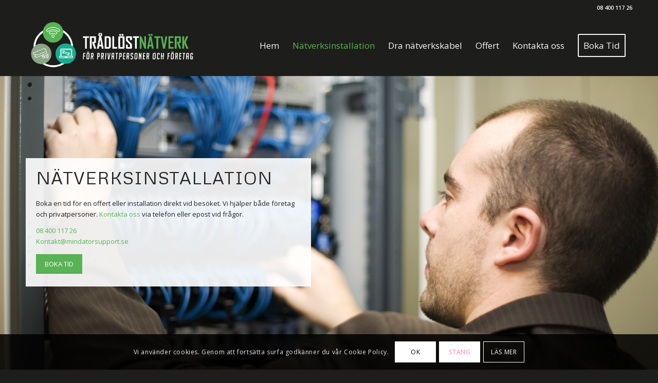

--- FILE ---
content_type: text/html; charset=UTF-8
request_url: https://www.tradlost-natverk.se/natverksinstallation/
body_size: 22282
content:
<!DOCTYPE html>
<html lang="sv-SE" prefix="og: https://ogp.me/ns#" class="html_stretched responsive av-preloader-disabled  html_header_top html_logo_left html_main_nav_header html_menu_right html_large html_header_sticky html_header_shrinking html_header_topbar_active html_mobile_menu_phone html_header_searchicon_disabled html_content_align_center html_header_unstick_top_disabled html_header_stretch_disabled html_minimal_header html_minimal_header_shadow html_av-overlay-side html_av-overlay-side-classic html_av-submenu-noclone html_entry_id_419 av-cookies-consent-show-message-bar av-cookies-cookie-consent-enabled av-cookies-can-opt-out av-cookies-user-silent-accept avia-cookie-check-browser-settings av-no-preview av-default-lightbox html_text_menu_active av-mobile-menu-switch-default">
<head>
<meta charset="UTF-8" />
<meta name="robots" content="index, follow" />


<!-- mobile setting -->
<meta name="viewport" content="width=device-width, initial-scale=1">

<!-- Scripts/CSS and wp_head hook -->

				<script type='text/javascript'>

				function avia_cookie_check_sessionStorage()
				{
					//	FF throws error when all cookies blocked !!
					var sessionBlocked = false;
					try
					{
						var test = sessionStorage.getItem( 'aviaCookieRefused' ) != null;
					}
					catch(e)
					{
						sessionBlocked = true;
					}

					var aviaCookieRefused = ! sessionBlocked ? sessionStorage.getItem( 'aviaCookieRefused' ) : null;

					var html = document.getElementsByTagName('html')[0];

					/**
					 * Set a class to avoid calls to sessionStorage
					 */
					if( sessionBlocked || aviaCookieRefused )
					{
						if( html.className.indexOf('av-cookies-session-refused') < 0 )
						{
							html.className += ' av-cookies-session-refused';
						}
					}

					if( sessionBlocked || aviaCookieRefused || document.cookie.match(/aviaCookieConsent/) )
					{
						if( html.className.indexOf('av-cookies-user-silent-accept') >= 0 )
						{
							 html.className = html.className.replace(/\bav-cookies-user-silent-accept\b/g, '');
						}
					}
				}

				avia_cookie_check_sessionStorage();

			</script>
			
<!-- Sökmotoroptimering av Rank Math PRO – https://rankmath.com/ -->
<title>Nätverksinstallation för ditt företag eller för dig som privatperson.</title>
<meta name="description" content="Nätverksinstallation för både företag &amp; privatpersoner i Stockholms län. Kostnadsfri felsökning &amp; hembesök - Min Datorsupport AB"/>
<meta name="robots" content="follow, index, max-snippet:-1, max-video-preview:-1, max-image-preview:large"/>
<link rel="canonical" href="https://www.tradlost-natverk.se/natverksinstallation/" />
<meta property="og:locale" content="sv_SE" />
<meta property="og:type" content="article" />
<meta property="og:title" content="Nätverksinstallation för ditt företag eller för dig som privatperson." />
<meta property="og:description" content="Nätverksinstallation för både företag &amp; privatpersoner i Stockholms län. Kostnadsfri felsökning &amp; hembesök - Min Datorsupport AB" />
<meta property="og:url" content="https://www.tradlost-natverk.se/natverksinstallation/" />
<meta property="og:site_name" content="Trådlöst Nätverk .SE" />
<meta property="article:publisher" content="https://www.facebook.com/MinDatorSupport/" />
<meta property="og:updated_time" content="2023-08-19T17:02:27+02:00" />
<meta property="og:image" content="https://www.tradlost-natverk.se/wp-content/uploads/2019/04/nätverksinstallation.jpg" />
<meta property="og:image:secure_url" content="https://www.tradlost-natverk.se/wp-content/uploads/2019/04/nätverksinstallation.jpg" />
<meta property="og:image:width" content="900" />
<meta property="og:image:height" content="600" />
<meta property="og:image:alt" content="nätverksinstallation" />
<meta property="og:image:type" content="image/jpeg" />
<meta property="article:published_time" content="2019-04-07T18:33:39+02:00" />
<meta property="article:modified_time" content="2023-08-19T17:02:27+02:00" />
<meta name="twitter:card" content="summary_large_image" />
<meta name="twitter:title" content="Nätverksinstallation för ditt företag eller för dig som privatperson." />
<meta name="twitter:description" content="Nätverksinstallation för både företag &amp; privatpersoner i Stockholms län. Kostnadsfri felsökning &amp; hembesök - Min Datorsupport AB" />
<meta name="twitter:site" content="@emil_hoglund" />
<meta name="twitter:creator" content="@emil_hoglund" />
<meta name="twitter:image" content="https://www.tradlost-natverk.se/wp-content/uploads/2019/04/nätverksinstallation.jpg" />
<meta name="twitter:label1" content="Lästid" />
<meta name="twitter:data1" content="22 minuter" />
<script type="application/ld+json" class="rank-math-schema-pro">{"@context":"https://schema.org","@graph":[{"@type":"Organization","@id":"https://www.tradlost-natverk.se/#organization","name":"Tr\u00e5dl\u00f6st N\u00e4tverk .SE","url":"https://www.tradlost-natverk.se","sameAs":["https://www.facebook.com/MinDatorSupport/","https://twitter.com/emil_hoglund","https://www.instagram.com/mindatorsupport/","https://www.linkedin.com/company/min-datorsupport-ab/"],"logo":{"@type":"ImageObject","@id":"https://www.tradlost-natverk.se/#logo","url":"https://www.tradlost-natverk.se/wp-content/uploads/2021/04/mindatorsupport-vit.png","contentUrl":"https://www.tradlost-natverk.se/wp-content/uploads/2021/04/mindatorsupport-vit.png","caption":"Tr\u00e5dl\u00f6st N\u00e4tverk .SE","inLanguage":"sv-SE","width":"574","height":"198"}},{"@type":"WebSite","@id":"https://www.tradlost-natverk.se/#website","url":"https://www.tradlost-natverk.se","name":"Tr\u00e5dl\u00f6st N\u00e4tverk .SE","publisher":{"@id":"https://www.tradlost-natverk.se/#organization"},"inLanguage":"sv-SE"},{"@type":"ImageObject","@id":"https://www.tradlost-natverk.se/wp-content/uploads/2019/04/n\u00e4tverksinstallation.jpg","url":"https://www.tradlost-natverk.se/wp-content/uploads/2019/04/n\u00e4tverksinstallation.jpg","width":"900","height":"600","caption":"n\u00e4tverksinstallation","inLanguage":"sv-SE"},{"@type":"WebPage","@id":"https://www.tradlost-natverk.se/natverksinstallation/#webpage","url":"https://www.tradlost-natverk.se/natverksinstallation/","name":"N\u00e4tverksinstallation f\u00f6r ditt f\u00f6retag eller f\u00f6r dig som privatperson.","datePublished":"2019-04-07T18:33:39+02:00","dateModified":"2023-08-19T17:02:27+02:00","isPartOf":{"@id":"https://www.tradlost-natverk.se/#website"},"primaryImageOfPage":{"@id":"https://www.tradlost-natverk.se/wp-content/uploads/2019/04/n\u00e4tverksinstallation.jpg"},"inLanguage":"sv-SE"},{"@type":"Person","@id":"https://www.tradlost-natverk.se/natverksinstallation/#author","name":"emil@mindatorsupport.se","image":{"@type":"ImageObject","@id":"https://secure.gravatar.com/avatar/dc2b0deecaf7d05b47f87be9becf0d7fb7ae8eb5eb62557b314cb5e1f06dc4b2?s=96&amp;d=mm&amp;r=g","url":"https://secure.gravatar.com/avatar/dc2b0deecaf7d05b47f87be9becf0d7fb7ae8eb5eb62557b314cb5e1f06dc4b2?s=96&amp;d=mm&amp;r=g","caption":"emil@mindatorsupport.se","inLanguage":"sv-SE"},"sameAs":["https://www.tradlost-natverk.se"],"worksFor":{"@id":"https://www.tradlost-natverk.se/#organization"}},{"@type":"Article","headline":"N\u00e4tverksinstallation f\u00f6r ditt f\u00f6retag eller f\u00f6r dig som privatperson.","keywords":"n\u00e4tverksinstallation","datePublished":"2019-04-07T18:33:39+02:00","dateModified":"2023-08-19T17:02:27+02:00","author":{"@id":"https://www.tradlost-natverk.se/natverksinstallation/#author","name":"emil@mindatorsupport.se"},"publisher":{"@id":"https://www.tradlost-natverk.se/#organization"},"description":"N\u00e4tverksinstallation f\u00f6r b\u00e5de f\u00f6retag &amp; privatpersoner i Stockholms l\u00e4n. Kostnadsfri fels\u00f6kning &amp; hembes\u00f6k - Min Datorsupport AB","name":"N\u00e4tverksinstallation f\u00f6r ditt f\u00f6retag eller f\u00f6r dig som privatperson.","@id":"https://www.tradlost-natverk.se/natverksinstallation/#richSnippet","isPartOf":{"@id":"https://www.tradlost-natverk.se/natverksinstallation/#webpage"},"image":{"@id":"https://www.tradlost-natverk.se/wp-content/uploads/2019/04/n\u00e4tverksinstallation.jpg"},"inLanguage":"sv-SE","mainEntityOfPage":{"@id":"https://www.tradlost-natverk.se/natverksinstallation/#webpage"}}]}</script>
<!-- /Rank Math SEO-tillägg för WordPress -->

<link rel="alternate" type="application/rss+xml" title="Trådlöst Nätverk .SE &raquo; Webbflöde" href="https://www.tradlost-natverk.se/feed/" />
<link rel="alternate" title="oEmbed (JSON)" type="application/json+oembed" href="https://www.tradlost-natverk.se/wp-json/oembed/1.0/embed?url=https%3A%2F%2Fwww.tradlost-natverk.se%2Fnatverksinstallation%2F" />
<link rel="alternate" title="oEmbed (XML)" type="text/xml+oembed" href="https://www.tradlost-natverk.se/wp-json/oembed/1.0/embed?url=https%3A%2F%2Fwww.tradlost-natverk.se%2Fnatverksinstallation%2F&#038;format=xml" />
<style id='wp-img-auto-sizes-contain-inline-css' type='text/css'>
img:is([sizes=auto i],[sizes^="auto," i]){contain-intrinsic-size:3000px 1500px}
/*# sourceURL=wp-img-auto-sizes-contain-inline-css */
</style>
<style id='wp-block-library-inline-css' type='text/css'>
:root{--wp-block-synced-color:#7a00df;--wp-block-synced-color--rgb:122,0,223;--wp-bound-block-color:var(--wp-block-synced-color);--wp-editor-canvas-background:#ddd;--wp-admin-theme-color:#007cba;--wp-admin-theme-color--rgb:0,124,186;--wp-admin-theme-color-darker-10:#006ba1;--wp-admin-theme-color-darker-10--rgb:0,107,160.5;--wp-admin-theme-color-darker-20:#005a87;--wp-admin-theme-color-darker-20--rgb:0,90,135;--wp-admin-border-width-focus:2px}@media (min-resolution:192dpi){:root{--wp-admin-border-width-focus:1.5px}}.wp-element-button{cursor:pointer}:root .has-very-light-gray-background-color{background-color:#eee}:root .has-very-dark-gray-background-color{background-color:#313131}:root .has-very-light-gray-color{color:#eee}:root .has-very-dark-gray-color{color:#313131}:root .has-vivid-green-cyan-to-vivid-cyan-blue-gradient-background{background:linear-gradient(135deg,#00d084,#0693e3)}:root .has-purple-crush-gradient-background{background:linear-gradient(135deg,#34e2e4,#4721fb 50%,#ab1dfe)}:root .has-hazy-dawn-gradient-background{background:linear-gradient(135deg,#faaca8,#dad0ec)}:root .has-subdued-olive-gradient-background{background:linear-gradient(135deg,#fafae1,#67a671)}:root .has-atomic-cream-gradient-background{background:linear-gradient(135deg,#fdd79a,#004a59)}:root .has-nightshade-gradient-background{background:linear-gradient(135deg,#330968,#31cdcf)}:root .has-midnight-gradient-background{background:linear-gradient(135deg,#020381,#2874fc)}:root{--wp--preset--font-size--normal:16px;--wp--preset--font-size--huge:42px}.has-regular-font-size{font-size:1em}.has-larger-font-size{font-size:2.625em}.has-normal-font-size{font-size:var(--wp--preset--font-size--normal)}.has-huge-font-size{font-size:var(--wp--preset--font-size--huge)}.has-text-align-center{text-align:center}.has-text-align-left{text-align:left}.has-text-align-right{text-align:right}.has-fit-text{white-space:nowrap!important}#end-resizable-editor-section{display:none}.aligncenter{clear:both}.items-justified-left{justify-content:flex-start}.items-justified-center{justify-content:center}.items-justified-right{justify-content:flex-end}.items-justified-space-between{justify-content:space-between}.screen-reader-text{border:0;clip-path:inset(50%);height:1px;margin:-1px;overflow:hidden;padding:0;position:absolute;width:1px;word-wrap:normal!important}.screen-reader-text:focus{background-color:#ddd;clip-path:none;color:#444;display:block;font-size:1em;height:auto;left:5px;line-height:normal;padding:15px 23px 14px;text-decoration:none;top:5px;width:auto;z-index:100000}html :where(.has-border-color){border-style:solid}html :where([style*=border-top-color]){border-top-style:solid}html :where([style*=border-right-color]){border-right-style:solid}html :where([style*=border-bottom-color]){border-bottom-style:solid}html :where([style*=border-left-color]){border-left-style:solid}html :where([style*=border-width]){border-style:solid}html :where([style*=border-top-width]){border-top-style:solid}html :where([style*=border-right-width]){border-right-style:solid}html :where([style*=border-bottom-width]){border-bottom-style:solid}html :where([style*=border-left-width]){border-left-style:solid}html :where(img[class*=wp-image-]){height:auto;max-width:100%}:where(figure){margin:0 0 1em}html :where(.is-position-sticky){--wp-admin--admin-bar--position-offset:var(--wp-admin--admin-bar--height,0px)}@media screen and (max-width:600px){html :where(.is-position-sticky){--wp-admin--admin-bar--position-offset:0px}}

/*# sourceURL=wp-block-library-inline-css */
</style><style id='global-styles-inline-css' type='text/css'>
:root{--wp--preset--aspect-ratio--square: 1;--wp--preset--aspect-ratio--4-3: 4/3;--wp--preset--aspect-ratio--3-4: 3/4;--wp--preset--aspect-ratio--3-2: 3/2;--wp--preset--aspect-ratio--2-3: 2/3;--wp--preset--aspect-ratio--16-9: 16/9;--wp--preset--aspect-ratio--9-16: 9/16;--wp--preset--color--black: #000000;--wp--preset--color--cyan-bluish-gray: #abb8c3;--wp--preset--color--white: #ffffff;--wp--preset--color--pale-pink: #f78da7;--wp--preset--color--vivid-red: #cf2e2e;--wp--preset--color--luminous-vivid-orange: #ff6900;--wp--preset--color--luminous-vivid-amber: #fcb900;--wp--preset--color--light-green-cyan: #7bdcb5;--wp--preset--color--vivid-green-cyan: #00d084;--wp--preset--color--pale-cyan-blue: #8ed1fc;--wp--preset--color--vivid-cyan-blue: #0693e3;--wp--preset--color--vivid-purple: #9b51e0;--wp--preset--color--metallic-red: #b02b2c;--wp--preset--color--maximum-yellow-red: #edae44;--wp--preset--color--yellow-sun: #eeee22;--wp--preset--color--palm-leaf: #83a846;--wp--preset--color--aero: #7bb0e7;--wp--preset--color--old-lavender: #745f7e;--wp--preset--color--steel-teal: #5f8789;--wp--preset--color--raspberry-pink: #d65799;--wp--preset--color--medium-turquoise: #4ecac2;--wp--preset--gradient--vivid-cyan-blue-to-vivid-purple: linear-gradient(135deg,rgb(6,147,227) 0%,rgb(155,81,224) 100%);--wp--preset--gradient--light-green-cyan-to-vivid-green-cyan: linear-gradient(135deg,rgb(122,220,180) 0%,rgb(0,208,130) 100%);--wp--preset--gradient--luminous-vivid-amber-to-luminous-vivid-orange: linear-gradient(135deg,rgb(252,185,0) 0%,rgb(255,105,0) 100%);--wp--preset--gradient--luminous-vivid-orange-to-vivid-red: linear-gradient(135deg,rgb(255,105,0) 0%,rgb(207,46,46) 100%);--wp--preset--gradient--very-light-gray-to-cyan-bluish-gray: linear-gradient(135deg,rgb(238,238,238) 0%,rgb(169,184,195) 100%);--wp--preset--gradient--cool-to-warm-spectrum: linear-gradient(135deg,rgb(74,234,220) 0%,rgb(151,120,209) 20%,rgb(207,42,186) 40%,rgb(238,44,130) 60%,rgb(251,105,98) 80%,rgb(254,248,76) 100%);--wp--preset--gradient--blush-light-purple: linear-gradient(135deg,rgb(255,206,236) 0%,rgb(152,150,240) 100%);--wp--preset--gradient--blush-bordeaux: linear-gradient(135deg,rgb(254,205,165) 0%,rgb(254,45,45) 50%,rgb(107,0,62) 100%);--wp--preset--gradient--luminous-dusk: linear-gradient(135deg,rgb(255,203,112) 0%,rgb(199,81,192) 50%,rgb(65,88,208) 100%);--wp--preset--gradient--pale-ocean: linear-gradient(135deg,rgb(255,245,203) 0%,rgb(182,227,212) 50%,rgb(51,167,181) 100%);--wp--preset--gradient--electric-grass: linear-gradient(135deg,rgb(202,248,128) 0%,rgb(113,206,126) 100%);--wp--preset--gradient--midnight: linear-gradient(135deg,rgb(2,3,129) 0%,rgb(40,116,252) 100%);--wp--preset--font-size--small: 1rem;--wp--preset--font-size--medium: 1.125rem;--wp--preset--font-size--large: 1.75rem;--wp--preset--font-size--x-large: clamp(1.75rem, 3vw, 2.25rem);--wp--preset--spacing--20: 0.44rem;--wp--preset--spacing--30: 0.67rem;--wp--preset--spacing--40: 1rem;--wp--preset--spacing--50: 1.5rem;--wp--preset--spacing--60: 2.25rem;--wp--preset--spacing--70: 3.38rem;--wp--preset--spacing--80: 5.06rem;--wp--preset--shadow--natural: 6px 6px 9px rgba(0, 0, 0, 0.2);--wp--preset--shadow--deep: 12px 12px 50px rgba(0, 0, 0, 0.4);--wp--preset--shadow--sharp: 6px 6px 0px rgba(0, 0, 0, 0.2);--wp--preset--shadow--outlined: 6px 6px 0px -3px rgb(255, 255, 255), 6px 6px rgb(0, 0, 0);--wp--preset--shadow--crisp: 6px 6px 0px rgb(0, 0, 0);}:root { --wp--style--global--content-size: 800px;--wp--style--global--wide-size: 1130px; }:where(body) { margin: 0; }.wp-site-blocks > .alignleft { float: left; margin-right: 2em; }.wp-site-blocks > .alignright { float: right; margin-left: 2em; }.wp-site-blocks > .aligncenter { justify-content: center; margin-left: auto; margin-right: auto; }:where(.is-layout-flex){gap: 0.5em;}:where(.is-layout-grid){gap: 0.5em;}.is-layout-flow > .alignleft{float: left;margin-inline-start: 0;margin-inline-end: 2em;}.is-layout-flow > .alignright{float: right;margin-inline-start: 2em;margin-inline-end: 0;}.is-layout-flow > .aligncenter{margin-left: auto !important;margin-right: auto !important;}.is-layout-constrained > .alignleft{float: left;margin-inline-start: 0;margin-inline-end: 2em;}.is-layout-constrained > .alignright{float: right;margin-inline-start: 2em;margin-inline-end: 0;}.is-layout-constrained > .aligncenter{margin-left: auto !important;margin-right: auto !important;}.is-layout-constrained > :where(:not(.alignleft):not(.alignright):not(.alignfull)){max-width: var(--wp--style--global--content-size);margin-left: auto !important;margin-right: auto !important;}.is-layout-constrained > .alignwide{max-width: var(--wp--style--global--wide-size);}body .is-layout-flex{display: flex;}.is-layout-flex{flex-wrap: wrap;align-items: center;}.is-layout-flex > :is(*, div){margin: 0;}body .is-layout-grid{display: grid;}.is-layout-grid > :is(*, div){margin: 0;}body{padding-top: 0px;padding-right: 0px;padding-bottom: 0px;padding-left: 0px;}a:where(:not(.wp-element-button)){text-decoration: underline;}:root :where(.wp-element-button, .wp-block-button__link){background-color: #32373c;border-width: 0;color: #fff;font-family: inherit;font-size: inherit;font-style: inherit;font-weight: inherit;letter-spacing: inherit;line-height: inherit;padding-top: calc(0.667em + 2px);padding-right: calc(1.333em + 2px);padding-bottom: calc(0.667em + 2px);padding-left: calc(1.333em + 2px);text-decoration: none;text-transform: inherit;}.has-black-color{color: var(--wp--preset--color--black) !important;}.has-cyan-bluish-gray-color{color: var(--wp--preset--color--cyan-bluish-gray) !important;}.has-white-color{color: var(--wp--preset--color--white) !important;}.has-pale-pink-color{color: var(--wp--preset--color--pale-pink) !important;}.has-vivid-red-color{color: var(--wp--preset--color--vivid-red) !important;}.has-luminous-vivid-orange-color{color: var(--wp--preset--color--luminous-vivid-orange) !important;}.has-luminous-vivid-amber-color{color: var(--wp--preset--color--luminous-vivid-amber) !important;}.has-light-green-cyan-color{color: var(--wp--preset--color--light-green-cyan) !important;}.has-vivid-green-cyan-color{color: var(--wp--preset--color--vivid-green-cyan) !important;}.has-pale-cyan-blue-color{color: var(--wp--preset--color--pale-cyan-blue) !important;}.has-vivid-cyan-blue-color{color: var(--wp--preset--color--vivid-cyan-blue) !important;}.has-vivid-purple-color{color: var(--wp--preset--color--vivid-purple) !important;}.has-metallic-red-color{color: var(--wp--preset--color--metallic-red) !important;}.has-maximum-yellow-red-color{color: var(--wp--preset--color--maximum-yellow-red) !important;}.has-yellow-sun-color{color: var(--wp--preset--color--yellow-sun) !important;}.has-palm-leaf-color{color: var(--wp--preset--color--palm-leaf) !important;}.has-aero-color{color: var(--wp--preset--color--aero) !important;}.has-old-lavender-color{color: var(--wp--preset--color--old-lavender) !important;}.has-steel-teal-color{color: var(--wp--preset--color--steel-teal) !important;}.has-raspberry-pink-color{color: var(--wp--preset--color--raspberry-pink) !important;}.has-medium-turquoise-color{color: var(--wp--preset--color--medium-turquoise) !important;}.has-black-background-color{background-color: var(--wp--preset--color--black) !important;}.has-cyan-bluish-gray-background-color{background-color: var(--wp--preset--color--cyan-bluish-gray) !important;}.has-white-background-color{background-color: var(--wp--preset--color--white) !important;}.has-pale-pink-background-color{background-color: var(--wp--preset--color--pale-pink) !important;}.has-vivid-red-background-color{background-color: var(--wp--preset--color--vivid-red) !important;}.has-luminous-vivid-orange-background-color{background-color: var(--wp--preset--color--luminous-vivid-orange) !important;}.has-luminous-vivid-amber-background-color{background-color: var(--wp--preset--color--luminous-vivid-amber) !important;}.has-light-green-cyan-background-color{background-color: var(--wp--preset--color--light-green-cyan) !important;}.has-vivid-green-cyan-background-color{background-color: var(--wp--preset--color--vivid-green-cyan) !important;}.has-pale-cyan-blue-background-color{background-color: var(--wp--preset--color--pale-cyan-blue) !important;}.has-vivid-cyan-blue-background-color{background-color: var(--wp--preset--color--vivid-cyan-blue) !important;}.has-vivid-purple-background-color{background-color: var(--wp--preset--color--vivid-purple) !important;}.has-metallic-red-background-color{background-color: var(--wp--preset--color--metallic-red) !important;}.has-maximum-yellow-red-background-color{background-color: var(--wp--preset--color--maximum-yellow-red) !important;}.has-yellow-sun-background-color{background-color: var(--wp--preset--color--yellow-sun) !important;}.has-palm-leaf-background-color{background-color: var(--wp--preset--color--palm-leaf) !important;}.has-aero-background-color{background-color: var(--wp--preset--color--aero) !important;}.has-old-lavender-background-color{background-color: var(--wp--preset--color--old-lavender) !important;}.has-steel-teal-background-color{background-color: var(--wp--preset--color--steel-teal) !important;}.has-raspberry-pink-background-color{background-color: var(--wp--preset--color--raspberry-pink) !important;}.has-medium-turquoise-background-color{background-color: var(--wp--preset--color--medium-turquoise) !important;}.has-black-border-color{border-color: var(--wp--preset--color--black) !important;}.has-cyan-bluish-gray-border-color{border-color: var(--wp--preset--color--cyan-bluish-gray) !important;}.has-white-border-color{border-color: var(--wp--preset--color--white) !important;}.has-pale-pink-border-color{border-color: var(--wp--preset--color--pale-pink) !important;}.has-vivid-red-border-color{border-color: var(--wp--preset--color--vivid-red) !important;}.has-luminous-vivid-orange-border-color{border-color: var(--wp--preset--color--luminous-vivid-orange) !important;}.has-luminous-vivid-amber-border-color{border-color: var(--wp--preset--color--luminous-vivid-amber) !important;}.has-light-green-cyan-border-color{border-color: var(--wp--preset--color--light-green-cyan) !important;}.has-vivid-green-cyan-border-color{border-color: var(--wp--preset--color--vivid-green-cyan) !important;}.has-pale-cyan-blue-border-color{border-color: var(--wp--preset--color--pale-cyan-blue) !important;}.has-vivid-cyan-blue-border-color{border-color: var(--wp--preset--color--vivid-cyan-blue) !important;}.has-vivid-purple-border-color{border-color: var(--wp--preset--color--vivid-purple) !important;}.has-metallic-red-border-color{border-color: var(--wp--preset--color--metallic-red) !important;}.has-maximum-yellow-red-border-color{border-color: var(--wp--preset--color--maximum-yellow-red) !important;}.has-yellow-sun-border-color{border-color: var(--wp--preset--color--yellow-sun) !important;}.has-palm-leaf-border-color{border-color: var(--wp--preset--color--palm-leaf) !important;}.has-aero-border-color{border-color: var(--wp--preset--color--aero) !important;}.has-old-lavender-border-color{border-color: var(--wp--preset--color--old-lavender) !important;}.has-steel-teal-border-color{border-color: var(--wp--preset--color--steel-teal) !important;}.has-raspberry-pink-border-color{border-color: var(--wp--preset--color--raspberry-pink) !important;}.has-medium-turquoise-border-color{border-color: var(--wp--preset--color--medium-turquoise) !important;}.has-vivid-cyan-blue-to-vivid-purple-gradient-background{background: var(--wp--preset--gradient--vivid-cyan-blue-to-vivid-purple) !important;}.has-light-green-cyan-to-vivid-green-cyan-gradient-background{background: var(--wp--preset--gradient--light-green-cyan-to-vivid-green-cyan) !important;}.has-luminous-vivid-amber-to-luminous-vivid-orange-gradient-background{background: var(--wp--preset--gradient--luminous-vivid-amber-to-luminous-vivid-orange) !important;}.has-luminous-vivid-orange-to-vivid-red-gradient-background{background: var(--wp--preset--gradient--luminous-vivid-orange-to-vivid-red) !important;}.has-very-light-gray-to-cyan-bluish-gray-gradient-background{background: var(--wp--preset--gradient--very-light-gray-to-cyan-bluish-gray) !important;}.has-cool-to-warm-spectrum-gradient-background{background: var(--wp--preset--gradient--cool-to-warm-spectrum) !important;}.has-blush-light-purple-gradient-background{background: var(--wp--preset--gradient--blush-light-purple) !important;}.has-blush-bordeaux-gradient-background{background: var(--wp--preset--gradient--blush-bordeaux) !important;}.has-luminous-dusk-gradient-background{background: var(--wp--preset--gradient--luminous-dusk) !important;}.has-pale-ocean-gradient-background{background: var(--wp--preset--gradient--pale-ocean) !important;}.has-electric-grass-gradient-background{background: var(--wp--preset--gradient--electric-grass) !important;}.has-midnight-gradient-background{background: var(--wp--preset--gradient--midnight) !important;}.has-small-font-size{font-size: var(--wp--preset--font-size--small) !important;}.has-medium-font-size{font-size: var(--wp--preset--font-size--medium) !important;}.has-large-font-size{font-size: var(--wp--preset--font-size--large) !important;}.has-x-large-font-size{font-size: var(--wp--preset--font-size--x-large) !important;}
/*# sourceURL=global-styles-inline-css */
</style>

<link rel='stylesheet' id='mediaelement-css' href='https://www.tradlost-natverk.se/wp-includes/js/mediaelement/mediaelementplayer-legacy.min.css?ver=4.2.17' type='text/css' media='all' />
<link rel='stylesheet' id='wp-mediaelement-css' href='https://www.tradlost-natverk.se/wp-includes/js/mediaelement/wp-mediaelement.min.css?ver=6.9' type='text/css' media='all' />
<link rel='stylesheet' id='avia-merged-styles-css' href='https://www.tradlost-natverk.se/wp-content/uploads/dynamic_avia/avia-merged-styles-05d8c7a1304d3efe7e00b7dddd073d10---696f9ece8a83a.css' type='text/css' media='all' />
<link rel='stylesheet' id='avia-single-post-419-css' href='https://www.tradlost-natverk.se/wp-content/uploads/dynamic_avia/avia_posts_css/post-419.css?ver=ver-1768957264' type='text/css' media='all' />
<script type="text/javascript" src="https://www.tradlost-natverk.se/wp-content/uploads/dynamic_avia/avia-head-scripts-070366f63d82c41a8edf227fc9d22909---696f9ecea3d4e.js" id="avia-head-scripts-js"></script>
<link rel="https://api.w.org/" href="https://www.tradlost-natverk.se/wp-json/" /><link rel="alternate" title="JSON" type="application/json" href="https://www.tradlost-natverk.se/wp-json/wp/v2/pages/419" /><link rel="EditURI" type="application/rsd+xml" title="RSD" href="https://www.tradlost-natverk.se/xmlrpc.php?rsd" />
<meta name="generator" content="WordPress 6.9" />
<link rel='shortlink' href='https://www.tradlost-natverk.se/?p=419' />
<!-- HFCM by 99 Robots - Snippet # 1: chatt -->
<script src="https://app.weply.chat/widget/90daaa092447fa46876803367c0adfb7" async></script>
<!-- /end HFCM by 99 Robots -->

<link rel="icon" href="https://www.tradlost-natverk.se/wp-content/uploads/2021/04/favicon.png" type="image/png">
<!--[if lt IE 9]><script src="https://www.tradlost-natverk.se/wp-content/themes/enfold/js/html5shiv.js"></script><![endif]--><link rel="profile" href="https://gmpg.org/xfn/11" />
<link rel="alternate" type="application/rss+xml" title="Trådlöst Nätverk .SE RSS2 Feed" href="https://www.tradlost-natverk.se/feed/" />
<link rel="pingback" href="https://www.tradlost-natverk.se/xmlrpc.php" />
<script type="text/javascript" id="google_gtagjs" src="https://www.googletagmanager.com/gtag/js?id=G-VT0HGYR9B3" async="async"></script>
<script type="text/javascript" id="google_gtagjs-inline">
/* <![CDATA[ */
window.dataLayer = window.dataLayer || [];function gtag(){dataLayer.push(arguments);}gtag('js', new Date());gtag('config', 'G-VT0HGYR9B3', {} );
/* ]]> */
</script>

<!-- To speed up the rendering and to display the site as fast as possible to the user we include some styles and scripts for above the fold content inline -->
<script type="text/javascript">'use strict';var avia_is_mobile=!1;if(/Android|webOS|iPhone|iPad|iPod|BlackBerry|IEMobile|Opera Mini/i.test(navigator.userAgent)&&'ontouchstart' in document.documentElement){avia_is_mobile=!0;document.documentElement.className+=' avia_mobile '}
else{document.documentElement.className+=' avia_desktop '};document.documentElement.className+=' js_active ';(function(){var e=['-webkit-','-moz-','-ms-',''],n='',o=!1,a=!1;for(var t in e){if(e[t]+'transform' in document.documentElement.style){o=!0;n=e[t]+'transform'};if(e[t]+'perspective' in document.documentElement.style){a=!0}};if(o){document.documentElement.className+=' avia_transform '};if(a){document.documentElement.className+=' avia_transform3d '};if(typeof document.getElementsByClassName=='function'&&typeof document.documentElement.getBoundingClientRect=='function'&&avia_is_mobile==!1){if(n&&window.innerHeight>0){setTimeout(function(){var e=0,o={},a=0,t=document.getElementsByClassName('av-parallax'),i=window.pageYOffset||document.documentElement.scrollTop;for(e=0;e<t.length;e++){t[e].style.top='0px';o=t[e].getBoundingClientRect();a=Math.ceil((window.innerHeight+i-o.top)*0.3);t[e].style[n]='translate(0px, '+a+'px)';t[e].style.top='auto';t[e].className+=' enabled-parallax '}},50)}}})();</script><link rel="icon" href="https://www.tradlost-natverk.se/wp-content/uploads/2020/01/cropped-trådlöst-nätverk-logo-32x32.jpg" sizes="32x32" />
<link rel="icon" href="https://www.tradlost-natverk.se/wp-content/uploads/2020/01/cropped-trådlöst-nätverk-logo-192x192.jpg" sizes="192x192" />
<link rel="apple-touch-icon" href="https://www.tradlost-natverk.se/wp-content/uploads/2020/01/cropped-trådlöst-nätverk-logo-180x180.jpg" />
<meta name="msapplication-TileImage" content="https://www.tradlost-natverk.se/wp-content/uploads/2020/01/cropped-trådlöst-nätverk-logo-270x270.jpg" />
<style type="text/css">
		@font-face {font-family: 'entypo-fontello-enfold'; font-weight: normal; font-style: normal; font-display: auto;
		src: url('https://www.tradlost-natverk.se/wp-content/themes/enfold/config-templatebuilder/avia-template-builder/assets/fonts/entypo-fontello-enfold/entypo-fontello-enfold.woff2') format('woff2'),
		url('https://www.tradlost-natverk.se/wp-content/themes/enfold/config-templatebuilder/avia-template-builder/assets/fonts/entypo-fontello-enfold/entypo-fontello-enfold.woff') format('woff'),
		url('https://www.tradlost-natverk.se/wp-content/themes/enfold/config-templatebuilder/avia-template-builder/assets/fonts/entypo-fontello-enfold/entypo-fontello-enfold.ttf') format('truetype'),
		url('https://www.tradlost-natverk.se/wp-content/themes/enfold/config-templatebuilder/avia-template-builder/assets/fonts/entypo-fontello-enfold/entypo-fontello-enfold.svg#entypo-fontello-enfold') format('svg'),
		url('https://www.tradlost-natverk.se/wp-content/themes/enfold/config-templatebuilder/avia-template-builder/assets/fonts/entypo-fontello-enfold/entypo-fontello-enfold.eot'),
		url('https://www.tradlost-natverk.se/wp-content/themes/enfold/config-templatebuilder/avia-template-builder/assets/fonts/entypo-fontello-enfold/entypo-fontello-enfold.eot?#iefix') format('embedded-opentype');
		}

		#top .avia-font-entypo-fontello-enfold, body .avia-font-entypo-fontello-enfold, html body [data-av_iconfont='entypo-fontello-enfold']:before{ font-family: 'entypo-fontello-enfold'; }
		
		@font-face {font-family: 'entypo-fontello'; font-weight: normal; font-style: normal; font-display: auto;
		src: url('https://www.tradlost-natverk.se/wp-content/themes/enfold/config-templatebuilder/avia-template-builder/assets/fonts/entypo-fontello/entypo-fontello.woff2') format('woff2'),
		url('https://www.tradlost-natverk.se/wp-content/themes/enfold/config-templatebuilder/avia-template-builder/assets/fonts/entypo-fontello/entypo-fontello.woff') format('woff'),
		url('https://www.tradlost-natverk.se/wp-content/themes/enfold/config-templatebuilder/avia-template-builder/assets/fonts/entypo-fontello/entypo-fontello.ttf') format('truetype'),
		url('https://www.tradlost-natverk.se/wp-content/themes/enfold/config-templatebuilder/avia-template-builder/assets/fonts/entypo-fontello/entypo-fontello.svg#entypo-fontello') format('svg'),
		url('https://www.tradlost-natverk.se/wp-content/themes/enfold/config-templatebuilder/avia-template-builder/assets/fonts/entypo-fontello/entypo-fontello.eot'),
		url('https://www.tradlost-natverk.se/wp-content/themes/enfold/config-templatebuilder/avia-template-builder/assets/fonts/entypo-fontello/entypo-fontello.eot?#iefix') format('embedded-opentype');
		}

		#top .avia-font-entypo-fontello, body .avia-font-entypo-fontello, html body [data-av_iconfont='entypo-fontello']:before{ font-family: 'entypo-fontello'; }
		</style>

<!--
Debugging Info for Theme support: 

Theme: Enfold
Version: 7.1
Installed: enfold
AviaFramework Version: 5.6
AviaBuilder Version: 6.0
aviaElementManager Version: 1.0.1
ML:256-PU:32-PLA:17
WP:6.9
Compress: CSS:all theme files - JS:all theme files
Updates: disabled
PLAu:16
-->
</head>

<body id="top" class="wp-singular page-template-default page page-id-419 wp-theme-enfold stretched rtl_columns av-curtain-numeric metrophobic open_sans  post-type-page avia-responsive-images-support av-recaptcha-enabled av-google-badge-hide" itemscope="itemscope" itemtype="https://schema.org/WebPage" >

	
	<div id='wrap_all'>

	
<header id='header' class='all_colors header_color dark_bg_color  av_header_top av_logo_left av_main_nav_header av_menu_right av_large av_header_sticky av_header_shrinking av_header_stretch_disabled av_mobile_menu_phone av_header_searchicon_disabled av_header_unstick_top_disabled av_minimal_header av_minimal_header_shadow av_bottom_nav_disabled  av_header_border_disabled'  data-av_shrink_factor='50' role="banner" itemscope="itemscope" itemtype="https://schema.org/WPHeader" >

		<div id='header_meta' class='container_wrap container_wrap_meta  av_phone_active_right av_extra_header_active av_entry_id_419'>

			      <div class='container'>
			      <div class='phone-info '><div><a href="tel:08 400 117 26">08 400 117 26</a></div></div>			      </div>
		</div>

		<div  id='header_main' class='container_wrap container_wrap_logo'>

        <div class='container av-logo-container'><div class='inner-container'><span class='logo avia-standard-logo'><a href='https://www.tradlost-natverk.se/' class='' aria-label='mindatorsupport-vit' title='mindatorsupport-vit'><img src="https://www.tradlost-natverk.se/wp-content/uploads/2021/04/mindatorsupport-vit.png" srcset="https://www.tradlost-natverk.se/wp-content/uploads/2021/04/mindatorsupport-vit.png 574w, https://www.tradlost-natverk.se/wp-content/uploads/2021/04/mindatorsupport-vit-300x103.png 300w" sizes="(max-width: 574px) 100vw, 574px" height="100" width="300" alt='Trådlöst Nätverk .SE' title='mindatorsupport-vit' /></a></span><nav class='main_menu' data-selectname='Välj en sida'  role="navigation" itemscope="itemscope" itemtype="https://schema.org/SiteNavigationElement" ><div class="avia-menu av-main-nav-wrap"><ul role="menu" class="menu av-main-nav" id="avia-menu"><li role="menuitem" id="menu-item-283" class="menu-item menu-item-type-custom menu-item-object-custom menu-item-home menu-item-top-level menu-item-top-level-1"><a href="https://www.tradlost-natverk.se/" itemprop="url" tabindex="0"><span class="avia-bullet"></span><span class="avia-menu-text">Hem</span><span class="avia-menu-fx"><span class="avia-arrow-wrap"><span class="avia-arrow"></span></span></span></a></li>
<li role="menuitem" id="menu-item-539" class="menu-item menu-item-type-custom menu-item-object-custom current-menu-item menu-item-top-level menu-item-top-level-2"><a href="https://www.tradlost-natverk.se/natverksinstallation/" itemprop="url" tabindex="0"><span class="avia-bullet"></span><span class="avia-menu-text">Nätverksinstallation</span><span class="avia-menu-fx"><span class="avia-arrow-wrap"><span class="avia-arrow"></span></span></span></a></li>
<li role="menuitem" id="menu-item-902" class="menu-item menu-item-type-post_type menu-item-object-page menu-item-mega-parent  menu-item-top-level menu-item-top-level-3"><a href="https://www.tradlost-natverk.se/dra-natverkskabel-hemma-eller-pa-kontoret/" itemprop="url" tabindex="0"><span class="avia-bullet"></span><span class="avia-menu-text">Dra nätverkskabel</span><span class="avia-menu-fx"><span class="avia-arrow-wrap"><span class="avia-arrow"></span></span></span></a></li>
<li role="menuitem" id="menu-item-527" class="menu-item menu-item-type-custom menu-item-object-custom menu-item-top-level menu-item-top-level-4"><a href="https://go.oncehub.com/tidsbokning" itemprop="url" tabindex="0"><span class="avia-bullet"></span><span class="avia-menu-text">Offert</span><span class="avia-menu-fx"><span class="avia-arrow-wrap"><span class="avia-arrow"></span></span></span></a></li>
<li role="menuitem" id="menu-item-207" class="menu-item menu-item-type-post_type menu-item-object-page menu-item-top-level menu-item-top-level-5"><a href="https://www.tradlost-natverk.se/kontakta-oss/" itemprop="url" tabindex="0"><span class="avia-bullet"></span><span class="avia-menu-text">Kontakta oss</span><span class="avia-menu-fx"><span class="avia-arrow-wrap"><span class="avia-arrow"></span></span></span></a></li>
<li role="menuitem" id="menu-item-526" class="menu-item menu-item-type-custom menu-item-object-custom av-menu-button av-menu-button-bordered menu-item-mega-parent  menu-item-top-level menu-item-top-level-6"><a href="https://go.oncehub.com/tidsbokning" itemprop="url" tabindex="0"><span class="avia-bullet"></span><span class="avia-menu-text">Boka Tid</span><span class="avia-menu-fx"><span class="avia-arrow-wrap"><span class="avia-arrow"></span></span></span></a></li>
<li class="av-burger-menu-main menu-item-avia-special " role="menuitem">
	        			<a href="#" aria-label="Menu" aria-hidden="false">
							<span class="av-hamburger av-hamburger--spin av-js-hamburger">
								<span class="av-hamburger-box">
						          <span class="av-hamburger-inner"></span>
						          <strong>Menu</strong>
								</span>
							</span>
							<span class="avia_hidden_link_text">Menu</span>
						</a>
	        		   </li></ul></div></nav></div> </div> 
		<!-- end container_wrap-->
		</div>
<div class="header_bg"></div>
<!-- end header -->
</header>

	<div id='main' class='all_colors' data-scroll-offset='116'>

	<div id='av_section_1'  class='avia-section av-6kfa6r-eb519b123e869c554a686189302e78a6 main_color avia-section-default avia-no-border-styling  avia-builder-el-0  el_before_av_section  avia-builder-el-first  avia-full-stretch avia-bg-style-scroll av-minimum-height av-minimum-height-100 av-height-100  container_wrap fullsize'  data-section-bg-repeat='stretch' data-av_minimum_height_pc='100' data-av_min_height_opt='100'><div class='container av-section-cont-open' ><main  role="main" itemprop="mainContentOfPage"  class='template-page content  av-content-full alpha units'><div class='post-entry post-entry-type-page post-entry-419'><div class='entry-content-wrapper clearfix'>
<div  class='flex_column av-6ez4gj-845229c7c3f5c87e1ff6285d40236427 av_one_half  avia-builder-el-1  el_before_av_one_half  avia-builder-el-first  first flex_column_div  '     ><div  class='av-special-heading av-65g58j-af9993b59e590131a03f4cd34c1fb8e0 av-special-heading-h1 blockquote modern-quote  avia-builder-el-2  el_before_av_textblock  avia-builder-el-first '><h1 class='av-special-heading-tag '  itemprop="headline"  >Nätverksinstallation</h1><div class="special-heading-border"><div class="special-heading-inner-border"></div></div></div>
<section  class='av_textblock_section av-5zqigj-e0196136beaed637881e990baca55c57 '   itemscope="itemscope" itemtype="https://schema.org/CreativeWork" ><div class='avia_textblock'  itemprop="text" ><p>Boka en tid för en offert eller installation direkt vid besöket. Vi hjälper både företag och privatpersoner. <a href="https://www.tradlost-natverk.se/kontakta-oss/">Kontakta oss</a> via telefon eller epost vid frågor.</p>
<p class="phone"><a href="tel:08 400 117 26">08 400 117 26</a><br />
<a href="mailto:kontakt@mindatorsupport.se">Kontakt@mindatorsupport.se</a></p>
</div></section>
<div  class='avia-buttonrow-wrap av-5wlx7v-fc46c566bf31903df0b6dc47cded9568 avia-buttonrow-left  avia-builder-el-4  el_after_av_textblock  avia-builder-el-last '>
<a href="https://go.oncehub.com/tidsbokning" class="avia-button av-5noukr-931c308c0376550ec37cebd19be2921b avia-icon_select-no avia-size-medium avia-color-theme-color" aria-label="Boka tid" rel="noopener"><span class='avia_iconbox_title' >Boka tid</span></a>
</div></div><div  class='flex_column av-jrbkr-b07e1c972319dae5a86442c624964fce av_one_half  avia-builder-el-5  el_after_av_one_half  avia-builder-el-last  flex_column_div av-zero-column-padding  '     ></div>

</div></div></main><!-- close content main element --></div></div><div id='av_section_2'  class='avia-section av-jbyc3-194ab731ac5601bf289a6a608ba94feb main_color avia-section-default avia-no-border-styling  avia-builder-el-6  el_after_av_section  el_before_av_section  avia-bg-style-scroll container_wrap fullsize'  ><div class='container av-section-cont-open' ><div class='template-page content  av-content-full alpha units'><div class='post-entry post-entry-type-page post-entry-419'><div class='entry-content-wrapper clearfix'>
<div class='flex_column_table av-560j63-fc2e7560e385fc4b36f5cbee797931fc sc-av_one_half av-break-at-tablet-flextable av-equal-height-column-flextable'><div  class='flex_column av-560j63-fc2e7560e385fc4b36f5cbee797931fc av_one_half  avia-builder-el-7  el_before_av_one_half  avia-builder-el-first  first av-break-at-tablet flex_column_table_cell av-equal-height-column av-align-middle av-zero-column-padding  '     ><div  class='av-special-heading av-53ehd7-1faeb1ea7c80dca2cc8796f938a1ad29 av-special-heading-h2 blockquote modern-quote  avia-builder-el-8  el_before_av_textblock  avia-builder-el-first  av-inherit-size'><h2 class='av-special-heading-tag '  itemprop="headline"  >Boka nätverksinstallation</h2><div class="special-heading-border"><div class="special-heading-inner-border"></div></div></div>
<section  class='av_textblock_section av-4xhvtf-edab263d42782265afcd2dc8c56cc246 '   itemscope="itemscope" itemtype="https://schema.org/CreativeWork" ><div class='avia_textblock'  itemprop="text" ><p>Tappar du titt som tätt uppkopplingen till internet via ett <a href="https://www.mindatorsupport.se/tradlost-natverk/" rel="noopener">trådlöst nätverk</a>? Är din internetuppkoppling långsam och/eller otillförlitlig, vilket gör att dina familjemedlemmar eller medarbetare oproduktiva eller otåliga? Är din befintliga internetuppkoppling otillräcklig för ditt behov, men du känner dig osäker på vad du ska göra åt saken?</p>
<p>I sådana fall kan vi hjälpa dig fram till en snabb, säker och pålitlig internetuppkoppling. Vi utför nätverksinstallationer och är således proffs på att dra nätverkskabel och sätta upp accesspunkter m.m. Vi kan även hjälpa dig att koppla in övervakningssystem, servrar, skrivare och annan kringutrustning i ditt nätverk om så önskas.</p>
<p>Nedan går vi igenom några av de vanligaste indikationerna på att din internetuppkoppling inte fungerar samt vanliga orsaker till dålig internetuppkoppling. Vi berör även vanliga problem i nätverk samt berättar hur vi efter utförd konsultation kan hjälpa dig att få ordning på nätverket i din bostad eller på ditt företag.</p>
</div></section></div><div class='av-flex-placeholder'></div><div  class='flex_column av-4o4ewb-8e5407ee5cd1ac84538c0e79fdccd64e av_one_half  avia-builder-el-10  el_after_av_one_half  avia-builder-el-last  av-break-at-tablet flex_column_table_cell av-equal-height-column av-align-middle av-zero-column-padding  '     ><div  class='avia-image-container av-4i6cvn-d614d9b83ec33e39e2725a135bce6dda av-styling- avia-align-center  avia-builder-el-11  avia-builder-el-no-sibling '   itemprop="image" itemscope="itemscope" itemtype="https://schema.org/ImageObject" ><div class="avia-image-container-inner"><div class="avia-image-overlay-wrap"><img decoding="async" fetchpriority="high" class='wp-image-423 avia-img-lazy-loading-not-423 avia_image ' src="https://www.tradlost-natverk.se/wp-content/uploads/2019/04/nätverksinstallation.jpg" alt='nätverksinstallation' title='nätverksinstallation'  height="600" width="900"  itemprop="thumbnailUrl" srcset="https://www.tradlost-natverk.se/wp-content/uploads/2019/04/nätverksinstallation.jpg 900w, https://www.tradlost-natverk.se/wp-content/uploads/2019/04/nätverksinstallation-300x200.jpg 300w, https://www.tradlost-natverk.se/wp-content/uploads/2019/04/nätverksinstallation-768x512.jpg 768w" sizes="(max-width: 900px) 100vw, 900px" /></div></div></div></div></div><!--close column table wrapper. Autoclose: 1 -->

</div></div></div><!-- close content main div --></div></div><div id='av_section_3'  class='avia-section av-4caxrn-547d70af6db4c3e05f49e18088b1ba13 main_color avia-section-default avia-no-border-styling  avia-builder-el-12  el_after_av_section  el_before_av_section  avia-bg-style-scroll container_wrap fullsize'  ><div class='container av-section-cont-open' ><div class='template-page content  av-content-full alpha units'><div class='post-entry post-entry-type-page post-entry-419'><div class='entry-content-wrapper clearfix'>
<div  class='flex_column av-4866tv-70633effb16e868c9b0b5ff5d21965dd av_one_full  avia-builder-el-13  avia-builder-el-no-sibling  first flex_column_div av-zero-column-padding  '     ><section  class='av_textblock_section av-44izu3-24c5361d42245c309c11f32053a5f61c '   itemscope="itemscope" itemtype="https://schema.org/CreativeWork" ><div class='avia_textblock'  itemprop="text" ><p style="text-align: center;">Vi är stolta över att ha fått kundbetyget 4,8 av 5,0 i över 180 st oberoende rekommendationer från Reco.</p>
</div></section>
<section  class='av_textblock_section av-3yllqj-0e333aaa89648ea06e463a020ca21988 '   itemscope="itemscope" itemtype="https://schema.org/CreativeWork" ><div class='avia_textblock'  itemprop="text" ><p><iframe style="border: 0px currentColor; display: block;" src="https://widget.reco.se/v2/widget/3721799?mode=HORIZONTAL_QUOTE" width="100%" height="225"></iframe></p>
</div></section></div>

</div></div></div><!-- close content main div --></div></div><div id='av_section_4'  class='avia-section av-dffvf-03e8272f53e721152e026fa05cacc2ec main_color avia-section-default avia-no-border-styling  avia-builder-el-16  el_after_av_section  el_before_av_section  avia-bg-style-scroll container_wrap fullsize'  ><div class='container av-section-cont-open' ><div class='template-page content  av-content-full alpha units'><div class='post-entry post-entry-type-page post-entry-419'><div class='entry-content-wrapper clearfix'>
<div class='flex_column_table av-3i3czn-f95065f2308a2541b9b61328d06f4135 sc-av_one_half av-break-at-tablet-flextable av-equal-height-column-flextable'><div  class='flex_column av-3i3czn-f95065f2308a2541b9b61328d06f4135 av_one_half  avia-builder-el-17  el_before_av_one_half  avia-builder-el-first  first av-break-at-tablet flex_column_table_cell av-equal-height-column av-align-middle av-zero-column-padding  '     ><div  class='av-special-heading av-3d0mab-031baa06489558cc54666c846a89338c av-special-heading-h3 blockquote modern-quote  avia-builder-el-18  el_before_av_textblock  avia-builder-el-first '><h3 class='av-special-heading-tag '  itemprop="headline"  >Tecken på att din uppkoppling och nätverksinstallation är otillräcklig eller inte fungerar som den ska</h3><div class="special-heading-border"><div class="special-heading-inner-border"></div></div></div>
<section  class='av_textblock_section av-37v7wj-b296d91a74b0b03ea13678954fff042a '   itemscope="itemscope" itemtype="https://schema.org/CreativeWork" ><div class='avia_textblock'  itemprop="text" ><p>Klagar dina familjemedlemmar eller medarbetare på något av följande?<br />
● Det tar lång tid att ladda webbsidor<br />
● En fördröjning uppstår vid mottagande eller skickande av e-post<br />
● Det tar väldigt lång tid att ladda upp filer på nätet<br />
● Buffring eller tappad uppkoppling vid streaming av videoklipp eller användning av IP-telefoni</p>
<p>Ovanstående klagomål är tydliga tecken på att din bostad eller ditt kontor har att göra med en otillräcklig internetuppkoppling, alternativt en uppkoppling som inte fungerar som den är tänkt att göra. Och de flesta moderna familjer och företag är beroende av en välfungerande uppkoppling. Så detta är inte bara frustrerande och tidsödande – det kan även påverka din vardag eller din verksamhet.</p>
</div></section></div><div class='av-flex-placeholder'></div><div  class='flex_column av-3217pv-56bef2c76b97427525776b3c2dab38d4 av_one_half  avia-builder-el-20  el_after_av_one_half  avia-builder-el-last  av-break-at-tablet flex_column_table_cell av-equal-height-column av-align-middle av-zero-column-padding  '     ><div  class='avia-image-container av-2vruaj-2e49243357a56b10125b31ba8c231827 av-styling- av-img-linked avia-align-center  avia-builder-el-21  avia-builder-el-no-sibling '   itemprop="image" itemscope="itemscope" itemtype="https://schema.org/ImageObject" ><div class="avia-image-container-inner"><div class="avia-image-overlay-wrap"><a href="https://go.oncehub.com/tidsbokning" class="avia_image " aria-label="installera trådlöst nätverk - boka tid" rel="noopener"><img decoding="async" fetchpriority="high" class='wp-image-551 avia-img-lazy-loading-not-551 avia_image ' src="https://www.tradlost-natverk.se/wp-content/uploads/2020/02/installera-trådlöst-nätverk-boka-tid.jpg" alt='installera trådlöst nätverk - boka tid' title='installera trådlöst nätverk - boka tid'  height="320" width="480"  itemprop="thumbnailUrl" srcset="https://www.tradlost-natverk.se/wp-content/uploads/2020/02/installera-trådlöst-nätverk-boka-tid.jpg 480w, https://www.tradlost-natverk.se/wp-content/uploads/2020/02/installera-trådlöst-nätverk-boka-tid-300x200.jpg 300w" sizes="(max-width: 480px) 100vw, 480px" /></a></div></div></div></div></div><!--close column table wrapper. Autoclose: 1 -->

</div></div></div><!-- close content main div --></div></div><div id='av_section_5'  class='avia-section av-2pnla3-6ea7e95b76f5c7b8273f95896832adb4 main_color avia-section-default avia-no-border-styling  avia-builder-el-22  el_after_av_section  el_before_av_section  avia-bg-style-scroll container_wrap fullsize'  ><div class='container av-section-cont-open' ><div class='template-page content  av-content-full alpha units'><div class='post-entry post-entry-type-page post-entry-419'><div class='entry-content-wrapper clearfix'>
<div  class='flex_column av-2m7omr-48e8839ba79b27ee240e4dc66582cfef av_one_full  avia-builder-el-23  avia-builder-el-no-sibling  first flex_column_div av-zero-column-padding  '     ><div  class='av-special-heading av-2famkz-ea1f4a2c6f658248746397ee86f57c19 av-special-heading-h3 blockquote modern-quote  avia-builder-el-24  el_before_av_textblock  avia-builder-el-first '><h3 class='av-special-heading-tag '  itemprop="headline"  >Vanliga orsaker till dålig internetuppkoppling</h3><div class="special-heading-border"><div class="special-heading-inner-border"></div></div></div>
<section  class='av_textblock_section av-272gjn-4426ee88ca07539a1d4726b3ecf6cc4a '   itemscope="itemscope" itemtype="https://schema.org/CreativeWork" ><div class='avia_textblock'  itemprop="text" ><p>En internetuppkoppling som upplevs som dålig har generellt sett att göra med en eller flera av nedanstående orsaker:<br />
● En bristfällig nätverksinstallation inklusive kabeldragning.<br />
● Icke fungerande nätverksutrustning.<br />
● Felaktigt konfigurerad utrustning.<br />
● Användning av undermålig bredbandsteknik.<br />
● Molntjänster “stjäl” bandbredd i ditt nätverk.<br />
● Din internetleverantör ger dig inte den fulla hastighet eller bandbredd som du betalar för.<br />
● Din familj eller ditt företag erfordrar plötsligt en snabbare och mer stabil internetuppkoppling.</p>
</div></section></div>

</div></div></div><!-- close content main div --></div></div><div id='av_section_6'  class='avia-section av-20o6f7-766693c3de32506fdc3cb9c23cc9e236 main_color avia-section-default avia-no-border-styling  avia-builder-el-26  el_after_av_section  el_before_av_section  avia-bg-style-scroll container_wrap fullsize'  ><div class='container av-section-cont-open' ><div class='template-page content  av-content-full alpha units'><div class='post-entry post-entry-type-page post-entry-419'><div class='entry-content-wrapper clearfix'>
<div  class='flex_column av-1xghar-46456e9906bb56cabf0b1b17db2accaa av_two_fifth  avia-builder-el-27  el_before_av_three_fifth  avia-builder-el-first  first av-break-at-tablet flex_column_div av-zero-column-padding  '     ><div  class='av-special-heading av-1p9rqb-6005bf7aaf230b2572b7a9ce5893cf70 av-special-heading-h3 blockquote modern-quote  avia-builder-el-28  el_before_av_textblock  avia-builder-el-first '><h3 class='av-special-heading-tag '  itemprop="headline"  >Vanliga problem i nätverk</h3><div class="special-heading-border"><div class="special-heading-inner-border"></div></div></div>
<section  class='av_textblock_section av-5sd3f-dbc23d2babc6d4c0b448658d437faa35 '   itemscope="itemscope" itemtype="https://schema.org/CreativeWork" ><div class='avia_textblock'  itemprop="text" ><p>Det finns en rad olika problem som är vanligt förekommande i datornätverk. Om du upplever problem med din nätverksinstallation kan de potentiellt sett härledas till någon av dessa:</p>
<p>● Duplicerade IP-adresser. När två (eller fler) enheter försöker att dela på en och samma IP-adress, kommer du obönhörligen få problem att koppla upp dig mot internet. När du försöker ansluta till ditt nätverk kommer du att mötas av meddelandet “Adressen används redan”.<br />
● DNS-problem. Fel såsom att IP-adressen inte kunde hittas, eller att DNS-namnet inte existerar, har ofta att göra med en felaktig DNS-konfigurering. Detta och andra problem med din nätverksinstallation kan vi naturligtvis hjälpa dig att avhjälpa.</p>
</div></section></div><div  class='flex_column av-1f3bln-bf4a5daa9d3479d9cf808cf9f66427e2 av_three_fifth  avia-builder-el-30  el_after_av_two_fifth  avia-builder-el-last  av-break-at-tablet flex_column_div av-zero-column-padding  '     ><div  class='av-special-heading av-4l72z-002465186269a11577c903ca052f9452 av-special-heading-h3 blockquote modern-quote  avia-builder-el-31  el_before_av_textblock  avia-builder-el-first '><h3 class='av-special-heading-tag '  itemprop="headline"  >En proffsig granskning av din internetuppkoppling</h3><div class="special-heading-border"><div class="special-heading-inner-border"></div></div></div>
<section  class='av_textblock_section av-15bonf-867200d405cc1320a6e9e803361834de '   itemscope="itemscope" itemtype="https://schema.org/CreativeWork" ><div class='avia_textblock'  itemprop="text" ><p>Alla familjer och företag är olika. För att ta reda på vad det är som orsakar din bristfälliga internetuppkoppling, samt för att sätta fingret på ditt egentliga behov, kan vi utföra en proffsig granskning av din internetuppkoppling. En sådan granskning kan bland annat innefatta följande moment:<br />
<b></b></p>
<p><b>Steg 1: Felsökning</b><br />
Vi träffar dig för att få en bild av de dagliga problem som du upplever med din internetuppkoppling. Boka ett möte med oss för att få ditt nätverk felsökt och för att se över om du behöver <a href="https://www.tradlost-natverk.se/dra-natverkskabel-hemma-eller-pa-kontoret/">dra nätverkskabel</a>.<br />
<b></b></p>
<p><b>Steg 2: Förståelse för användning</b><br />
Vi tittar på hur din nätverksinstallation används av din familj eller ditt företag, inklusive den hårdvara och mjukvara som används i nätverket. Detta görs för att vi ska kunna beräkna hur mycket bandbredd du har behov för.<br />
<b></b></p>
<p><b>Steg 3: Kontroll av utrustning<br />
</b>Vi granskar även din befintliga utrustning, inklusive routrar, switchar, kablage och annan nätverksutrustning.<br />
<b></b></p>
<p><b>Steg 4: Rekommendationer</b><br />
Utifrån dina befintliga problem och ditt behov kan vi sedan göra rekommendationer som kommer få bukt med alla dina nätverksproblem. Vi försöker även att ta höjd för ett eventuellt större framtida behov som kan tänkas uppstå under de närmaste åren.</p>
</div></section></div>

</div></div></div><!-- close content main div --></div></div><div id='av_section_7'  class='avia-section av-etlff-e8ce946dadfa07326bf07b03f8aa753d main_color avia-section-default avia-no-border-styling  avia-builder-el-33  el_after_av_section  el_before_av_one_full  avia-bg-style-scroll container_wrap fullsize'  ><div class='container av-section-cont-open' ><div class='template-page content  av-content-full alpha units'><div class='post-entry post-entry-type-page post-entry-419'><div class='entry-content-wrapper clearfix'>
<div  class='flex_column av-7cqez-8012f226bdd77350b53bf9eeaf50a689 av_one_full  avia-builder-el-34  avia-builder-el-no-sibling  first flex_column_div av-zero-column-padding  '     ><div  class='av-special-heading av-ko1cf4td-2f4397a69c62eef902e2bd6e12b6844c av-special-heading-h3 blockquote modern-quote  avia-builder-el-35  el_before_av_textblock  avia-builder-el-first '><h3 class='av-special-heading-tag '  itemprop="headline"  >Dessa förbättringar kan du förvänta dig efter vår nätverksinstallation</h3><div class="special-heading-border"><div class="special-heading-inner-border"></div></div></div>
<section  class='av_textblock_section av-ko1cezuw-22818bffefd851110dfeedd4ab3da9a4 '   itemscope="itemscope" itemtype="https://schema.org/CreativeWork" ><div class='avia_textblock'  itemprop="text" ><p>När vi har gjort en nyinstallation eller uppgraderat din befintliga nätverksinstallation kan du förvänta dig att gynnas på följande sätt:<br />
● <b>Ökad hastighet såväl uppströms som nedströms. </b>Idag är det möjligt att med hjälp av fiberoptisk teknik nå väldigt höga nedladdnings- och uppladdningshastigheter.<br />
● <b>En jämn hastighet i nätverket som inte fluktuerar.</b> Såväl privatkunder som företagskunder erfordrar idag stabila och tillförlitliga internetuppkopplingar. Du behöver en internethastighet som ligger på en jämn och hög nivå och inte dras ner på grund av tillfälliga överbelastningar i nätverket.<br />
● <b>Serviceavtal.</b> Vi har möjlighet att erbjuda våra kunder serviceavtal på våra nätverksinstallationer. Detta ger dig en extra trygghet och försäkran om att ditt nätverk alltid är uppdaterat med senaste mjukvaran och fungerar som det ska.</p>
<p>Vi hjälper såväl privatkunder som företagskunder att öka hastigheten och tillförlitligheten i deras nätverk så att du som privatkund får ett <a href="https://www.mindatorsupport.se/battre-wifi-hemma-2/" rel="noopener">bättre WiFi hemma</a> och som företagskund ett stabilt nätverk som alltid fungerar, så du kan vara produktiv.<br />
Boka en tid via vår interaktiva kalender för en offert eller installation, så kommer vi ut på utsatt tid och hjälper dig. Kontakta oss via telefon/e-post vid frågor.</p>
</div></section></div>
</div></div></div><!-- close content main div --></div></div><div id='after_section_7'  class='main_color av_default_container_wrap container_wrap fullsize'  ><div class='container av-section-cont-open' ><div class='template-page content  av-content-full alpha units'><div class='post-entry post-entry-type-page post-entry-419'><div class='entry-content-wrapper clearfix'>
<div  class='flex_column av-v1fy3-177649216c1a61441ae4b67fddc34204 av_one_full  avia-builder-el-37  el_after_av_section  avia-builder-el-no-sibling  first flex_column_div  '     ><div  class='av-special-heading av-rm11n-2707475f2d0db1b3edabc46b4a01c46e av-special-heading-h3 blockquote modern-quote  avia-builder-el-38  el_before_av_textblock  avia-builder-el-first '><h3 class='av-special-heading-tag '  itemprop="headline"  >Boka tid</h3><div class="special-heading-border"><div class="special-heading-inner-border"></div></div></div>
<section  class='av_textblock_section av-mfq97-1fc3cb786848aa45c81be4bce28204e7 '   itemscope="itemscope" itemtype="https://schema.org/CreativeWork" ><div class='avia_textblock'  itemprop="text" ><p>Optimera din anslutning genom att enkelt ringa eller mejla oss för att boka tid eller ställa frågor kring nätverksinstallationer. Vi är redo att lotsa dig genom processen och skapa en sömlös upplevelse för ditt nätverk.</p>
<p>Oavsett om du behöver dra nätverkskablar eller installera ny utrustning, är vi här för att erbjuda skräddarsydda lösningar. Genom att nå ut till oss visar du att du vill höja nivån på din anslutning. Kontakta oss redan idag och låt oss ta hand om din nätverksinstallation med den skicklighet och precision som du förtjänar. Din digitala framtid börjar här – låt oss göra den fantastisk tillsammans!</p>
<p><a href="tel:08 400 117 26">08 400 117 26</a><br />
<a href="mailto:kontakt@tradlost-natverk.se">kontakt@tradlost-natverk.se</a></p>
</div></section>
<div  class='avia-buttonrow-wrap av-1nt3n-d8f268c14fb2a229bf88938e940bc993 avia-buttonrow-left  avia-builder-el-40  el_after_av_textblock  avia-builder-el-last '>
<a href="https://go.oncehub.com/tidsbokning" class="avia-button av-7p917-22e72e161bd9598675b4d682d8aa59a1 avia-icon_select-no avia-size-small avia-color-theme-color" aria-label="Boka tid" rel="noopener"><span class='avia_iconbox_title' >Boka tid</span></a>
</div></div>
</div></div></div><!-- close content main div --> <!-- section close by builder template -->		</div><!--end builder template--></div><!-- close default .container_wrap element -->				<div class='container_wrap footer_color' id='footer'>

					<div class='container'>

						<div class='flex_column av_one_third  first el_before_av_one_third'><section id="text-7" class="widget clearfix widget_text"><h3 class="widgettitle">Adress</h3>			<div class="textwidget"><p>Trådlöst Nätverk .SE<br />
c/o Min Datorsupport AB<br />
Kivra: 559041-6276<br />
106 31 Stockholm</p>
</div>
		<span class="seperator extralight-border"></span></section></div><div class='flex_column av_one_third  el_after_av_one_third el_before_av_one_third '><section id="text-8" class="widget clearfix widget_text"><h3 class="widgettitle">Öppettider</h3>			<div class="textwidget"><p>Vi på Nätverkstekniker .Se är tillgängliga via telefon och E-post.<br />
<a href="tel:08 400 117 26">08 400 117 26</a><br />
<a href="mailto:kontakt@tradlost-natverk.se">kontakt@tradlost-natverk.se</a></p>
<p>Våra <a href="https://www.mindatorsupport.se/it-tekniker-stockholm/">IT-Tekniker</a> och nätverkstekniker som arbetar hos oss har minst 10 års erfarenhet inom yrket. Få professionell hjälp med allt ifrån <a href="https://www.mindatorsupport.se/itsupport-2/">Itsupport</a>, till att installera stabila <a href="https://www.mindatorsupport.se/forlang-wifi-rackvidd/">WiFi förstärkare</a>.</p>
</div>
		<span class="seperator extralight-border"></span></section></div><div class='flex_column av_one_third  el_after_av_one_third el_before_av_one_third '><section id="nav_menu-2" class="widget clearfix widget_nav_menu"><h3 class="widgettitle">Villkor &#038; Policy</h3><div class="menu-villkor-policy-container"><ul id="menu-villkor-policy" class="menu"><li id="menu-item-617" class="menu-item menu-item-type-post_type menu-item-object-page menu-item-617"><a href="https://www.tradlost-natverk.se/cookie-policy/">Cookie Policy</a></li>
<li id="menu-item-618" class="menu-item menu-item-type-post_type menu-item-object-page menu-item-privacy-policy menu-item-618"><a rel="privacy-policy" href="https://www.tradlost-natverk.se/dataskyddspolicy/">Dataskyddspolicy</a></li>
</ul></div><span class="seperator extralight-border"></span></section></div>
					</div>

				<!-- ####### END FOOTER CONTAINER ####### -->
				</div>

	

	
				<footer class='container_wrap socket_color' id='socket'  role="contentinfo" itemscope="itemscope" itemtype="https://schema.org/WPFooter" aria-label="Copyright and company info" >
                    <div class='container'>

                        <span class='copyright'>Trådlöst Nätverk .se (Min Datorsupport AB) © 2015-2025 </span>

                        
                    </div>

	            <!-- ####### END SOCKET CONTAINER ####### -->
				</footer>


					<!-- end main -->
		</div>

		<!-- end wrap_all --></div>
<a href='#top' title='Scroll to top' id='scroll-top-link' class='avia-svg-icon avia-font-svg_entypo-fontello' data-av_svg_icon='up-open' data-av_iconset='svg_entypo-fontello' tabindex='-1' aria-hidden='true'>
	<svg version="1.1" xmlns="http://www.w3.org/2000/svg" width="19" height="32" viewBox="0 0 19 32" preserveAspectRatio="xMidYMid meet" aria-labelledby='av-svg-title-1' aria-describedby='av-svg-desc-1' role="graphics-symbol" aria-hidden="true">
<title id='av-svg-title-1'>Scroll to top</title>
<desc id='av-svg-desc-1'>Scroll to top</desc>
<path d="M18.048 18.24q0.512 0.512 0.512 1.312t-0.512 1.312q-1.216 1.216-2.496 0l-6.272-6.016-6.272 6.016q-1.28 1.216-2.496 0-0.512-0.512-0.512-1.312t0.512-1.312l7.488-7.168q0.512-0.512 1.28-0.512t1.28 0.512z"></path>
</svg>	<span class="avia_hidden_link_text">Scroll to top</span>
</a>

<div id="fb-root"></div>

<div class="avia-cookie-consent-wrap" aria-hidden="true"><div class='avia-cookie-consent cookiebar-hidden  avia-cookiemessage-bottom'  aria-hidden='true'  data-contents='852622827b1b762d2693caa703893143||v1.0' ><div class="container"><p class='avia_cookie_text'>Vi använder cookies. Genom att fortsätta surfa godkänner du vår Cookie Policy.</p><a href='#' class='avia-button avia-color-theme-color-highlight avia-cookie-consent-button avia-cookie-consent-button-1  avia-cookie-close-bar avia-cookie-select-all ' >OK</a><a href='#' class='avia-button avia-color-theme-color-highlight avia-cookie-consent-button avia-cookie-consent-button-2 av-extra-cookie-btn  avia-cookie-hide-notification' >Stäng</a><a href='/cookie-policy/' class='avia-button avia-color-theme-color-highlight avia-cookie-consent-button avia-cookie-consent-button-3 av-extra-cookie-btn  avia-cookie-link-btn ' >Läs mer</a></div></div><div id='av-consent-extra-info' data-nosnippet class='av-inline-modal main_color avia-hide-popup-close'>
<style type="text/css" data-created_by="avia_inline_auto" id="style-css-av-av_heading-e9726c5b3ba47c61a37656c1e7d02a7a">
#top .av-special-heading.av-av_heading-e9726c5b3ba47c61a37656c1e7d02a7a{
margin:10px 0 0 0;
padding-bottom:10px;
}
body .av-special-heading.av-av_heading-e9726c5b3ba47c61a37656c1e7d02a7a .av-special-heading-tag .heading-char{
font-size:25px;
}
.av-special-heading.av-av_heading-e9726c5b3ba47c61a37656c1e7d02a7a .av-subheading{
font-size:15px;
}
</style>
<div  class='av-special-heading av-av_heading-e9726c5b3ba47c61a37656c1e7d02a7a av-special-heading-h3 blockquote modern-quote'><h3 class='av-special-heading-tag '  itemprop="headline"  >Cookie and Privacy Settings</h3><div class="special-heading-border"><div class="special-heading-inner-border"></div></div></div><br />
<style type="text/css" data-created_by="avia_inline_auto" id="style-css-av-jhe1dyat-4d09ad3ba40142c2b823d908995f0385">
#top .hr.av-jhe1dyat-4d09ad3ba40142c2b823d908995f0385{
margin-top:0px;
margin-bottom:0px;
}
.hr.av-jhe1dyat-4d09ad3ba40142c2b823d908995f0385 .hr-inner{
width:100%;
}
</style>
<div  class='hr av-jhe1dyat-4d09ad3ba40142c2b823d908995f0385 hr-custom hr-left hr-icon-no'><span class='hr-inner inner-border-av-border-thin'><span class="hr-inner-style"></span></span></div><br /><div  class='tabcontainer av-jhds1skt-57ef9df26b3cd01206052db147fbe716 sidebar_tab sidebar_tab_left noborder_tabs'><section class='av_tab_section av_tab_section av-av_tab-5364e9fd25a920897cdbb8f6eb41b9b8' ><div id='tab-id-1-tab' class='tab active_tab' role='tab' aria-selected="true" tabindex="0" data-fake-id='#tab-id-1' aria-controls='tab-id-1-content' >How we use cookies</div><div id='tab-id-1-content' class='tab_content active_tab_content' role='tabpanel' aria-labelledby='tab-id-1-tab' aria-hidden="false"><div class='tab_inner_content invers-color' ><p>We may request cookies to be set on your device. We use cookies to let us know when you visit our websites, how you interact with us, to enrich your user experience, and to customize your relationship with our website. </p>
<p>Click on the different category headings to find out more. You can also change some of your preferences. Note that blocking some types of cookies may impact your experience on our websites and the services we are able to offer.</p>
</div></div></section><section class='av_tab_section av_tab_section av-av_tab-d3065cb508fec200f69e75cb76210ef5' ><div id='tab-id-2-tab' class='tab' role='tab' aria-selected="false" tabindex="0" data-fake-id='#tab-id-2' aria-controls='tab-id-2-content' >Essential Website Cookies</div><div id='tab-id-2-content' class='tab_content' role='tabpanel' aria-labelledby='tab-id-2-tab' aria-hidden="true"><div class='tab_inner_content invers-color' ><p>These cookies are strictly necessary to provide you with services available through our website and to use some of its features.</p>
<p>Because these cookies are strictly necessary to deliver the website, refusing them will have impact how our site functions. You always can block or delete cookies by changing your browser settings and force blocking all cookies on this website. But this will always prompt you to accept/refuse cookies when revisiting our site.</p>
<p>We fully respect if you want to refuse cookies but to avoid asking you again and again kindly allow us to store a cookie for that. You are free to opt out any time or opt in for other cookies to get a better experience. If you refuse cookies we will remove all set cookies in our domain.</p>
<p>We provide you with a list of stored cookies on your computer in our domain so you can check what we stored. Due to security reasons we are not able to show or modify cookies from other domains. You can check these in your browser security settings.</p>
<div class="av-switch-aviaPrivacyRefuseCookiesHideBar av-toggle-switch av-cookie-disable-external-toggle av-cookie-save-checked av-cookie-default-checked"><label><input type="checkbox" checked="checked" id="aviaPrivacyRefuseCookiesHideBar" class="aviaPrivacyRefuseCookiesHideBar " name="aviaPrivacyRefuseCookiesHideBar" ><span class="toggle-track"></span><span class="toggle-label-content">Check to enable permanent hiding of message bar and refuse all cookies if you do not opt in. We need 2 cookies to store this setting. Otherwise you will be prompted again when opening a new browser window or new a tab.</span></label></div>
<div class="av-switch-aviaPrivacyEssentialCookiesEnabled av-toggle-switch av-cookie-disable-external-toggle av-cookie-save-checked av-cookie-default-checked"><label><input type="checkbox" checked="checked" id="aviaPrivacyEssentialCookiesEnabled" class="aviaPrivacyEssentialCookiesEnabled " name="aviaPrivacyEssentialCookiesEnabled" ><span class="toggle-track"></span><span class="toggle-label-content">Click to enable/disable essential site cookies.</span></label></div>
</div></div></section><section class='av_tab_section av_tab_section av-av_tab-d104c4a4278c532a622be1475a7f1a6b' ><div id='tab-id-3-tab' class='tab' role='tab' aria-selected="false" tabindex="0" data-fake-id='#tab-id-3' aria-controls='tab-id-3-content' >Other external services</div><div id='tab-id-3-content' class='tab_content' role='tabpanel' aria-labelledby='tab-id-3-tab' aria-hidden="true"><div class='tab_inner_content invers-color' ><p>We also use different external services like Google Webfonts, Google Maps, and external Video providers. Since these providers may collect personal data like your IP address we allow you to block them here. Please be aware that this might heavily reduce the functionality and appearance of our site. Changes will take effect once you reload the page.</p>
<p>Google Webfont Settings:</p>
<div class="av-switch-aviaPrivacyGoogleWebfontsDisabled av-toggle-switch av-cookie-disable-external-toggle av-cookie-save-unchecked av-cookie-default-checked"><label><input type="checkbox" checked="checked" id="aviaPrivacyGoogleWebfontsDisabled" class="aviaPrivacyGoogleWebfontsDisabled " name="aviaPrivacyGoogleWebfontsDisabled" ><span class="toggle-track"></span><span class="toggle-label-content">Click to enable/disable Google Webfonts.</span></label></div>
<p>Google Map Settings:</p>
<div class="av-switch-aviaPrivacyGoogleMapsDisabled av-toggle-switch av-cookie-disable-external-toggle av-cookie-save-unchecked av-cookie-default-checked"><label><input type="checkbox" checked="checked" id="aviaPrivacyGoogleMapsDisabled" class="aviaPrivacyGoogleMapsDisabled " name="aviaPrivacyGoogleMapsDisabled" ><span class="toggle-track"></span><span class="toggle-label-content">Click to enable/disable Google Maps.</span></label></div>
<p>Google reCaptcha Settings:</p>
<div class="av-switch-aviaPrivacyGoogleReCaptchaDisabled av-toggle-switch av-cookie-disable-external-toggle av-cookie-save-unchecked av-cookie-default-checked"><label><input type="checkbox" checked="checked" id="aviaPrivacyGoogleReCaptchaDisabled" class="aviaPrivacyGoogleReCaptchaDisabled " name="aviaPrivacyGoogleReCaptchaDisabled" ><span class="toggle-track"></span><span class="toggle-label-content">Click to enable/disable Google reCaptcha.</span></label></div>
<p>Vimeo and Youtube video embeds:</p>
<div class="av-switch-aviaPrivacyVideoEmbedsDisabled av-toggle-switch av-cookie-disable-external-toggle av-cookie-save-unchecked av-cookie-default-checked"><label><input type="checkbox" checked="checked" id="aviaPrivacyVideoEmbedsDisabled" class="aviaPrivacyVideoEmbedsDisabled " name="aviaPrivacyVideoEmbedsDisabled" ><span class="toggle-track"></span><span class="toggle-label-content">Click to enable/disable video embeds.</span></label></div>
</div></div></section><section class='av_tab_section av_tab_section av-av_tab-14716eb0ff987692e3437d983492d9dc' ><div id='tab-id-4-tab' class='tab' role='tab' aria-selected="false" tabindex="0" data-fake-id='#tab-id-4' aria-controls='tab-id-4-content' >Privacy Policy</div><div id='tab-id-4-content' class='tab_content' role='tabpanel' aria-labelledby='tab-id-4-tab' aria-hidden="true"><div class='tab_inner_content invers-color' ><p>You can read about our cookies and privacy settings in detail on our Privacy Policy Page. </p>
<a href='https://www.tradlost-natverk.se/dataskyddspolicy/' target='_blank'>Dataskyddspolicy</a>
</div></div></section></div><div class="avia-cookie-consent-modal-buttons-wrap"><a href='#' class='avia-button avia-color-theme-color-highlight avia-cookie-consent-button avia-cookie-consent-button-4  avia-cookie-close-bar avia-cookie-select-all avia-cookie-consent-modal-button' >OK</a><a href='#' class='avia-button avia-color-theme-color-highlight avia-cookie-consent-button avia-cookie-consent-button-5 av-extra-cookie-btn avia-cookie-consent-modal-button avia-cookie-hide-notification' >Stäng</a></div></div></div><script type="speculationrules">
{"prefetch":[{"source":"document","where":{"and":[{"href_matches":"/*"},{"not":{"href_matches":["/wp-*.php","/wp-admin/*","/wp-content/uploads/*","/wp-content/*","/wp-content/plugins/*","/wp-content/themes/enfold/*","/*\\?(.+)"]}},{"not":{"selector_matches":"a[rel~=\"nofollow\"]"}},{"not":{"selector_matches":".no-prefetch, .no-prefetch a"}}]},"eagerness":"conservative"}]}
</script>

 <script type='text/javascript'>
 /* <![CDATA[ */  
var avia_framework_globals = avia_framework_globals || {};
    avia_framework_globals.frameworkUrl = 'https://www.tradlost-natverk.se/wp-content/themes/enfold/framework/';
    avia_framework_globals.installedAt = 'https://www.tradlost-natverk.se/wp-content/themes/enfold/';
    avia_framework_globals.ajaxurl = 'https://www.tradlost-natverk.se/wp-admin/admin-ajax.php';
/* ]]> */ 
</script>
 
 <script type="text/javascript" src="https://www.tradlost-natverk.se/wp-includes/js/jquery/jquery.min.js?ver=3.7.1" id="jquery-core-js"></script>
<script type="text/javascript" src="https://www.tradlost-natverk.se/wp-includes/js/underscore.min.js?ver=1.13.7" id="underscore-js"></script>
<script type="text/javascript" id="mediaelement-core-js-before">
/* <![CDATA[ */
var mejsL10n = {"language":"sv","strings":{"mejs.download-file":"Ladda ner fil","mejs.install-flash":"Din webbl\u00e4sare har ingen Flash-spelare aktiverad eller installerad. Aktivera ditt till\u00e4gg f\u00f6r Flash eller h\u00e4mta senaste versionen p\u00e5 https://get.adobe.com/flashplayer/","mejs.fullscreen":"Fullsk\u00e4rm","mejs.play":"Spela upp","mejs.pause":"Paus","mejs.time-slider":"S\u00f6kare","mejs.time-help-text":"Anv\u00e4nd v\u00e4nster/h\u00f6ger-piltangenter f\u00f6r att hoppa en sekund, upp/ner-piltangenter f\u00f6r att hoppa tio sekunder.","mejs.live-broadcast":"Direkts\u00e4ndning","mejs.volume-help-text":"Anv\u00e4nd upp/ner-piltangenterna f\u00f6r att h\u00f6ja eller s\u00e4nka volymen.","mejs.unmute":"S\u00e4tt p\u00e5 ljud","mejs.mute":"Ljud av","mejs.volume-slider":"Volymkontroll","mejs.video-player":"Videospelare","mejs.audio-player":"Ljudspelare","mejs.captions-subtitles":"Textning","mejs.captions-chapters":"Kapitel","mejs.none":"Inget","mejs.afrikaans":"Afrikaans","mejs.albanian":"Albanska","mejs.arabic":"Arabiska","mejs.belarusian":"Vitryska","mejs.bulgarian":"Bulgariska","mejs.catalan":"Katalanska","mejs.chinese":"Kinesiska","mejs.chinese-simplified":"Kinesiska (f\u00f6renklad)","mejs.chinese-traditional":"Kinesiska (traditionell)","mejs.croatian":"Kroatiska","mejs.czech":"Tjeckiska","mejs.danish":"Danska","mejs.dutch":"Nederl\u00e4ndska","mejs.english":"Engelska","mejs.estonian":"Estniska","mejs.filipino":"Filippinska","mejs.finnish":"Finska","mejs.french":"Franska","mejs.galician":"Galiciska","mejs.german":"Tyska","mejs.greek":"Grekiska","mejs.haitian-creole":"Haitisk kreol","mejs.hebrew":"Hebreiska","mejs.hindi":"Hindi","mejs.hungarian":"Ungerska","mejs.icelandic":"Isl\u00e4ndska","mejs.indonesian":"Indonesiska","mejs.irish":"Iriska","mejs.italian":"Italienska","mejs.japanese":"Japanska","mejs.korean":"Koreanska","mejs.latvian":"Lettiska","mejs.lithuanian":"Litauiska","mejs.macedonian":"Makedonska","mejs.malay":"Malajiska","mejs.maltese":"Maltesiska","mejs.norwegian":"Norska","mejs.persian":"Persiska","mejs.polish":"Polska","mejs.portuguese":"Portugisiska","mejs.romanian":"Rum\u00e4nska","mejs.russian":"Ryska","mejs.serbian":"Serbiska","mejs.slovak":"Slovakiska","mejs.slovenian":"Slovenska","mejs.spanish":"Spanska","mejs.swahili":"Swahili","mejs.swedish":"Svenska","mejs.tagalog":"Tagalog","mejs.thai":"Thail\u00e4ndska","mejs.turkish":"Turkiska","mejs.ukrainian":"Ukrainska","mejs.vietnamese":"Vietnamesiska","mejs.welsh":"Kymriska","mejs.yiddish":"Jiddisch"}};
//# sourceURL=mediaelement-core-js-before
/* ]]> */
</script>
<script type="text/javascript" src="https://www.tradlost-natverk.se/wp-includes/js/mediaelement/mediaelement-and-player.min.js?ver=4.2.17" id="mediaelement-core-js"></script>
<script type="text/javascript" src="https://www.tradlost-natverk.se/wp-includes/js/mediaelement/mediaelement-migrate.min.js?ver=6.9" id="mediaelement-migrate-js"></script>
<script type="text/javascript" id="mediaelement-js-extra">
/* <![CDATA[ */
var _wpmejsSettings = {"pluginPath":"/wp-includes/js/mediaelement/","classPrefix":"mejs-","stretching":"responsive","audioShortcodeLibrary":"mediaelement","videoShortcodeLibrary":"mediaelement"};
//# sourceURL=mediaelement-js-extra
/* ]]> */
</script>
<script type="text/javascript" src="https://www.tradlost-natverk.se/wp-includes/js/mediaelement/wp-mediaelement.min.js?ver=6.9" id="wp-mediaelement-js"></script>
<script type="text/javascript" id="avia-cookie-js-js-extra">
/* <![CDATA[ */
var AviaPrivacyCookieConsent = {"?":"Usage unknown","aviaCookieConsent":"Use and storage of Cookies has been accepted - restrictions set in other cookies","aviaPrivacyRefuseCookiesHideBar":"Hide cookie message bar on following page loads and refuse cookies if not allowed - aviaPrivacyEssentialCookiesEnabled must be set","aviaPrivacyEssentialCookiesEnabled":"Allow storage of site essential cookies and other cookies and use of features if not opt out","aviaPrivacyVideoEmbedsDisabled":"Do not allow video embeds","aviaPrivacyGoogleTrackingDisabled":"Do not allow Google Analytics","aviaPrivacyGoogleWebfontsDisabled":"Do not allow Google Webfonts","aviaPrivacyGoogleMapsDisabled":"Do not allow Google Maps","aviaPrivacyGoogleReCaptchaDisabled":"Do not allow Google reCaptcha","aviaPrivacyMustOptInSetting":"Settings are for users that must opt in for cookies and services","PHPSESSID":"Operating site internal cookie - Keeps track of your session","XDEBUG_SESSION":"Operating site internal cookie - PHP Debugger session cookie","wp-settings*":"Operating site internal cookie","wordpress*":"Operating site internal cookie","tk_ai*":"Shop internal cookie","woocommerce*":"Shop internal cookie","wp_woocommerce*":"Shop internal cookie","wp-wpml*":"Needed to manage different languages"};
var AviaPrivacyCookieAdditionalData = {"cookie_refuse_button_alert":"When refusing all cookies this site might not be able to work as expected. Please check our settings page and opt out for cookies or functions you do not want to use and accept cookies. You will be shown this message every time you open a new window or a new tab.\n\nAre you sure you want to continue?","no_cookies_found":"No accessable cookies found in domain","admin_keep_cookies":["PHPSESSID","wp-*","wordpress*","XDEBUG*"],"remove_custom_cookies":[],"no_lightbox":"We need a lightbox to show the modal popup. Please enable the built in lightbox in Theme Options Tab or include your own modal window plugin.\\n\\nYou need to connect this plugin in JavaScript with callback wrapper functions - see avia_cookie_consent_modal_callback in file enfold\\js\\avia-snippet-cookieconsent.js "};
//# sourceURL=avia-cookie-js-js-extra
/* ]]> */
</script>
<script type="text/javascript" id="avia_google_recaptcha_front_script-js-extra">
/* <![CDATA[ */
var AviaReCAPTCHA_front = {"version":"avia_recaptcha_v3","site_key2":"6LeICr0aAAAAAK851D5COcnkoHhMs3BwzYGAzbDg","site_key3":"6Ldn9-cqAAAAAOnNG1RkXZJapcVvLgmBfYoJx_Xn","api":"https://www.google.com/recaptcha/api.js","api_lang":"sv","avia_api_script":"https://www.tradlost-natverk.se/wp-content/themes/enfold/framework/js/conditional_load/avia_google_recaptcha_api.js","theme":"light","score":"0.5","verify_nonce":"8cb77ba0d9","cannot_use":"\u003Ch3 class=\"av-recaptcha-error-main\"\u003ESorry, a problem occurred trying to communicate with Google reCAPTCHA API. You are currently not able to submit the contact form. Please try again later - reload the page and also check your internet connection.\u003C/h3\u003E","init_error_msg":"Initial setting failed. Sitekey 2 and/or sitekey 3 missing in frontend.","v3_timeout_pageload":"Timeout occurred connecting to V3 API on initial pageload","v3_timeout_verify":"Timeout occurred connecting to V3 API on verifying submit","v2_timeout_verify":"Timeout occurred connecting to V2 API on verifying you as human. Please try again and check your internet connection. It might be necessary to reload the page.","verify_msg":"Verify....","connection_error":"Could not connect to the internet. Please reload the page and try again.","validate_first":"Please validate that you are a human first","validate_submit":"Before submitting we validate that you are a human first.","no_token":"Missing internal token on valid submit - unable to proceed.","invalid_version":"Invalid reCAPTCHA version found.","api_load_error":"Google reCAPTCHA API could not be loaded."};
//# sourceURL=avia_google_recaptcha_front_script-js-extra
/* ]]> */
</script>
<script type="text/javascript" src="https://www.tradlost-natverk.se/wp-content/themes/enfold/config-lottie-animations/assets/lottie-player/dotlottie-player.js?ver=7.1" id="avia-dotlottie-script-js"></script>
<script type="text/javascript" id="avia-footer-scripts-js-extra">
/* <![CDATA[ */
var AviaPrivacyCookieConsent = {"?":"Usage unknown","aviaCookieConsent":"Use and storage of Cookies has been accepted - restrictions set in other cookies","aviaPrivacyRefuseCookiesHideBar":"Hide cookie message bar on following page loads and refuse cookies if not allowed - aviaPrivacyEssentialCookiesEnabled must be set","aviaPrivacyEssentialCookiesEnabled":"Allow storage of site essential cookies and other cookies and use of features if not opt out","aviaPrivacyVideoEmbedsDisabled":"Do not allow video embeds","aviaPrivacyGoogleTrackingDisabled":"Do not allow Google Analytics","aviaPrivacyGoogleWebfontsDisabled":"Do not allow Google Webfonts","aviaPrivacyGoogleMapsDisabled":"Do not allow Google Maps","aviaPrivacyGoogleReCaptchaDisabled":"Do not allow Google reCaptcha","aviaPrivacyMustOptInSetting":"Settings are for users that must opt in for cookies and services","PHPSESSID":"Operating site internal cookie - Keeps track of your session","XDEBUG_SESSION":"Operating site internal cookie - PHP Debugger session cookie","wp-settings*":"Operating site internal cookie","wordpress*":"Operating site internal cookie","tk_ai*":"Shop internal cookie","woocommerce*":"Shop internal cookie","wp_woocommerce*":"Shop internal cookie","wp-wpml*":"Needed to manage different languages"};
var AviaPrivacyCookieAdditionalData = {"cookie_refuse_button_alert":"When refusing all cookies this site might not be able to work as expected. Please check our settings page and opt out for cookies or functions you do not want to use and accept cookies. You will be shown this message every time you open a new window or a new tab.\n\nAre you sure you want to continue?","no_cookies_found":"No accessable cookies found in domain","admin_keep_cookies":["PHPSESSID","wp-*","wordpress*","XDEBUG*"],"remove_custom_cookies":[],"no_lightbox":"We need a lightbox to show the modal popup. Please enable the built in lightbox in Theme Options Tab or include your own modal window plugin.\\n\\nYou need to connect this plugin in JavaScript with callback wrapper functions - see avia_cookie_consent_modal_callback in file enfold\\js\\avia-snippet-cookieconsent.js "};var AviaReCAPTCHA_front = {"version":"avia_recaptcha_v3","site_key2":"6LeICr0aAAAAAK851D5COcnkoHhMs3BwzYGAzbDg","site_key3":"6Ldn9-cqAAAAAOnNG1RkXZJapcVvLgmBfYoJx_Xn","api":"https://www.google.com/recaptcha/api.js","api_lang":"sv","avia_api_script":"https://www.tradlost-natverk.se/wp-content/themes/enfold/framework/js/conditional_load/avia_google_recaptcha_api.js","theme":"light","score":"0.5","verify_nonce":"8cb77ba0d9","cannot_use":"\u003Ch3 class=\"av-recaptcha-error-main\"\u003ESorry, a problem occurred trying to communicate with Google reCAPTCHA API. You are currently not able to submit the contact form. Please try again later - reload the page and also check your internet connection.\u003C/h3\u003E","init_error_msg":"Initial setting failed. Sitekey 2 and/or sitekey 3 missing in frontend.","v3_timeout_pageload":"Timeout occurred connecting to V3 API on initial pageload","v3_timeout_verify":"Timeout occurred connecting to V3 API on verifying submit","v2_timeout_verify":"Timeout occurred connecting to V2 API on verifying you as human. Please try again and check your internet connection. It might be necessary to reload the page.","verify_msg":"Verify....","connection_error":"Could not connect to the internet. Please reload the page and try again.","validate_first":"Please validate that you are a human first","validate_submit":"Before submitting we validate that you are a human first.","no_token":"Missing internal token on valid submit - unable to proceed.","invalid_version":"Invalid reCAPTCHA version found.","api_load_error":"Google reCAPTCHA API could not be loaded."};
//# sourceURL=avia-footer-scripts-js-extra
/* ]]> */
</script>
<script type="text/javascript" src="https://www.tradlost-natverk.se/wp-content/uploads/dynamic_avia/avia-footer-scripts-b2a415a2831984dfb2b060256ef6ece0---696f9ecf8ee95.js" id="avia-footer-scripts-js"></script>
<script type='text/javascript'>function av_privacy_cookie_setter( cookie_name ){var cookie_check = jQuery('html').hasClass('av-cookies-needs-opt-in') || jQuery('html').hasClass('av-cookies-can-opt-out');var toggle = jQuery('.' + cookie_name);toggle.each(function(){var container = jQuery(this).closest('.av-toggle-switch');if( cookie_check && ! document.cookie.match(/aviaCookieConsent/) ){this.checked = container.hasClass( 'av-cookie-default-checked' );}else if( cookie_check && document.cookie.match(/aviaCookieConsent/) && ! document.cookie.match(/aviaPrivacyEssentialCookiesEnabled/) && cookie_name != 'aviaPrivacyRefuseCookiesHideBar' ){if( cookie_name == 'aviaPrivacyEssentialCookiesEnabled' ){this.checked = false;}else{this.checked = container.hasClass( 'av-cookie-default-checked' );}}else{if( container.hasClass('av-cookie-save-checked') ){this.checked = document.cookie.match(cookie_name) ? true : false;}else{this.checked = document.cookie.match(cookie_name) ? false : true;}}});jQuery('.' + 'av-switch-' + cookie_name).addClass('active');toggle.on('click', function(){/* sync if more checkboxes exist because user added them to normal page content */var check = this.checked;jQuery('.' + cookie_name).each( function(){this.checked = check;});var silent_accept_cookie = jQuery('html').hasClass('av-cookies-user-silent-accept');if( ! silent_accept_cookie && cookie_check && ! document.cookie.match(/aviaCookieConsent/) || sessionStorage.getItem( 'aviaCookieRefused' ) ){return;}var container = jQuery(this).closest('.av-toggle-switch');var action = '';if( container.hasClass('av-cookie-save-checked') ){action = this.checked ? 'save' : 'remove';}else{action = this.checked ? 'remove' : 'save';}if('remove' == action){document.cookie = cookie_name + '=; Path=/; Expires=Thu, 01 Jan 1970 00:00:01 GMT;';}else{var theDate = new Date();var oneYearLater = new Date( theDate.getTime() + 31536000000 );document.cookie = cookie_name + '=true; Path=/; Expires='+oneYearLater.toGMTString()+';';}});}; av_privacy_cookie_setter('aviaPrivacyRefuseCookiesHideBar');  av_privacy_cookie_setter('aviaPrivacyEssentialCookiesEnabled');  av_privacy_cookie_setter('aviaPrivacyGoogleWebfontsDisabled');  av_privacy_cookie_setter('aviaPrivacyGoogleMapsDisabled');  av_privacy_cookie_setter('aviaPrivacyGoogleReCaptchaDisabled');  av_privacy_cookie_setter('aviaPrivacyVideoEmbedsDisabled'); </script>
<!-- google webfont font replacement -->

			<script type='text/javascript'>

				(function() {

					/*	check if webfonts are disabled by user setting via cookie - or user must opt in.	*/
					var html = document.getElementsByTagName('html')[0];
					var cookie_check = html.className.indexOf('av-cookies-needs-opt-in') >= 0 || html.className.indexOf('av-cookies-can-opt-out') >= 0;
					var allow_continue = true;
					var silent_accept_cookie = html.className.indexOf('av-cookies-user-silent-accept') >= 0;

					if( cookie_check && ! silent_accept_cookie )
					{
						if( ! document.cookie.match(/aviaCookieConsent/) || html.className.indexOf('av-cookies-session-refused') >= 0 )
						{
							allow_continue = false;
						}
						else
						{
							if( ! document.cookie.match(/aviaPrivacyRefuseCookiesHideBar/) )
							{
								allow_continue = false;
							}
							else if( ! document.cookie.match(/aviaPrivacyEssentialCookiesEnabled/) )
							{
								allow_continue = false;
							}
							else if( document.cookie.match(/aviaPrivacyGoogleWebfontsDisabled/) )
							{
								allow_continue = false;
							}
						}
					}

					if( allow_continue )
					{
						var f = document.createElement('link');

						f.type 	= 'text/css';
						f.rel 	= 'stylesheet';
						f.href 	= 'https://fonts.googleapis.com/css?family=Metrophobic%7COpen+Sans:400,600&display=auto';
						f.id 	= 'avia-google-webfont';

						document.getElementsByTagName('head')[0].appendChild(f);
					}
				})();

			</script>
			</body>
</html>


--- FILE ---
content_type: text/html; charset=UTF-8
request_url: https://widget.reco.se/v2/widget/3721799?mode=HORIZONTAL_QUOTE
body_size: 10172
content:
<!doctype html>
<html lang="sv">
  <head>
    <meta charset="utf-8" />
    <link rel="icon" href="../../../favicon.ico" />
    <meta name="viewport" content="width=device-width, initial-scale=1" />
    <meta name="robots" content="noindex, follow" />
    
		<link href="../../../_app/immutable/assets/0.BvFm7MKb.css" rel="stylesheet">
		<link href="../../../_app/immutable/assets/app.Dsgoft5c.css" rel="stylesheet">
  </head>
  <body class="w-full">
    <div class="contents"><!--[--><!--[--><!----><!----><!--[--><!----><main id="main" class="w-full bg-white"><!----><!----><div class="flex h-screen w-full p-4 dark:bg-grey-700 2xs:flex-col 2xs:justify-between 2xs:py-2 ring-1 ring-inset ring-grey-200"><div class="relative hidden w-full dark:text-white 2xs:flex 2xs:items-center xs:gap-6"><!--[!--><!--]--> <!--[!--><!--]--> <div class="-mx-2 flex gap-2 overflow-hidden scroll-smooth"><!--[--><div class="w-[268px] shrink-0 rounded-lg p-2 ring-inset ring-grey-200 hover:ring-1 dark:ring-grey-500"><!--[!--><!--]--> <a href="https://widget.reco.se/widget/clicked?inverted=false&amp;border=true&amp;lang=sv&amp;venueId=3721799&amp;profileId=&amp;name=Min+Datorsupport+AB&amp;slug=min-datorsupport-ab-stockholm&amp;widgetType=HORIZONTAL_QUOTE#3086492" target="_blank"><div class="flex items-center gap-0.5 mt-0"><div class="flex h-4 flex-shrink-0 gap-0.5"><!--[--><span class="aspect-square h-full bg-cover" style="background-image: url(&quot;data:image/svg+xml,%3csvg%20xmlns='http://www.w3.org/2000/svg'%20viewBox='0%200%2032%2032'%3e%3ccircle%20cx='16'%20cy='16'%20r='16'/%3e%3cpath%20fill='%23F9C63C'%20d='M1.6%2015.5A14.4%2014.4%200%200%201%2015.5%201.6v13.9H1.6Z'/%3e%3cpath%20fill='%233096D0'%20d='M30.4%2015.5A14.4%2014.4%200%200%200%2016.5%201.6v13.9h13.9Z'/%3e%3cpath%20fill='%23ED2281'%20d='M1.6%2016.5a14.4%2014.4%200%200%200%2013.9%2013.9V16.5H1.6Z'/%3e%3cpath%20fill='%23C3DA4A'%20d='M16.5%2016.5v13.9a14.4%2014.4%200%200%200%2013.9-13.9H16.5Z'/%3e%3c/svg%3e&quot;)"></span><span class="aspect-square h-full bg-cover" style="background-image: url(&quot;data:image/svg+xml,%3csvg%20xmlns='http://www.w3.org/2000/svg'%20viewBox='0%200%2032%2032'%3e%3ccircle%20cx='16'%20cy='16'%20r='16'/%3e%3cpath%20fill='%23F9C63C'%20d='M1.6%2015.5A14.4%2014.4%200%200%201%2015.5%201.6v13.9H1.6Z'/%3e%3cpath%20fill='%233096D0'%20d='M30.4%2015.5A14.4%2014.4%200%200%200%2016.5%201.6v13.9h13.9Z'/%3e%3cpath%20fill='%23ED2281'%20d='M1.6%2016.5a14.4%2014.4%200%200%200%2013.9%2013.9V16.5H1.6Z'/%3e%3cpath%20fill='%23C3DA4A'%20d='M16.5%2016.5v13.9a14.4%2014.4%200%200%200%2013.9-13.9H16.5Z'/%3e%3c/svg%3e&quot;)"></span><span class="aspect-square h-full bg-cover" style="background-image: url(&quot;data:image/svg+xml,%3csvg%20xmlns='http://www.w3.org/2000/svg'%20viewBox='0%200%2032%2032'%3e%3ccircle%20cx='16'%20cy='16'%20r='16'/%3e%3cpath%20fill='%23F9C63C'%20d='M1.6%2015.5A14.4%2014.4%200%200%201%2015.5%201.6v13.9H1.6Z'/%3e%3cpath%20fill='%233096D0'%20d='M30.4%2015.5A14.4%2014.4%200%200%200%2016.5%201.6v13.9h13.9Z'/%3e%3cpath%20fill='%23ED2281'%20d='M1.6%2016.5a14.4%2014.4%200%200%200%2013.9%2013.9V16.5H1.6Z'/%3e%3cpath%20fill='%23C3DA4A'%20d='M16.5%2016.5v13.9a14.4%2014.4%200%200%200%2013.9-13.9H16.5Z'/%3e%3c/svg%3e&quot;)"></span><span class="aspect-square h-full bg-cover" style="background-image: url(&quot;data:image/svg+xml,%3csvg%20xmlns='http://www.w3.org/2000/svg'%20viewBox='0%200%2032%2032'%3e%3ccircle%20cx='16'%20cy='16'%20r='16'/%3e%3cpath%20fill='%23F9C63C'%20d='M1.6%2015.5A14.4%2014.4%200%200%201%2015.5%201.6v13.9H1.6Z'/%3e%3cpath%20fill='%233096D0'%20d='M30.4%2015.5A14.4%2014.4%200%200%200%2016.5%201.6v13.9h13.9Z'/%3e%3cpath%20fill='%23ED2281'%20d='M1.6%2016.5a14.4%2014.4%200%200%200%2013.9%2013.9V16.5H1.6Z'/%3e%3cpath%20fill='%23C3DA4A'%20d='M16.5%2016.5v13.9a14.4%2014.4%200%200%200%2013.9-13.9H16.5Z'/%3e%3c/svg%3e&quot;)"></span><span class="aspect-square h-full bg-cover" style="background-image: url(&quot;data:image/svg+xml,%3csvg%20xmlns='http://www.w3.org/2000/svg'%20viewBox='0%200%2032%2032'%3e%3ccircle%20cx='16'%20cy='16'%20r='16'/%3e%3cpath%20fill='%23F9C63C'%20d='M1.6%2015.5A14.4%2014.4%200%200%201%2015.5%201.6v13.9H1.6Z'/%3e%3cpath%20fill='%233096D0'%20d='M30.4%2015.5A14.4%2014.4%200%200%200%2016.5%201.6v13.9h13.9Z'/%3e%3cpath%20fill='%23ED2281'%20d='M1.6%2016.5a14.4%2014.4%200%200%200%2013.9%2013.9V16.5H1.6Z'/%3e%3cpath%20fill='%23C3DA4A'%20d='M16.5%2016.5v13.9a14.4%2014.4%200%200%200%2013.9-13.9H16.5Z'/%3e%3c/svg%3e&quot;)"></span><!--]--><!----> <!--[!--><!--]--></div> <div class="ml-1 truncate text-sm font-medium leading-4 xs:hidden">Freddie J</div> <!--[!--><!--]--></div> <p class="mt-1 text-sm dark:text-grey-50 line-clamp-2 h-10">Väldigt trevliga och professionella! Var på plats så länge det behövdes för att få vårt nä...</p> <div class="mt-1 items-center gap-1 2xs:hidden xs:flex"><div class="flex gap-2 overflow-hidden text-sm font-medium dark:text-grey-100"><p class="overflow-hidden text-ellipsis whitespace-nowrap">Freddie J</p> <!--[!--><!--]--></div> <span class="ml-2 flex-shrink-0 text-sm text-grey-500 dark:text-grey-100"><!---->1
månad<!----></span></div> <!--[!--><!--]--></a></div><div class="w-[268px] shrink-0 rounded-lg p-2 ring-inset ring-grey-200 hover:ring-1 dark:ring-grey-500"><!--[!--><!--]--> <a href="https://widget.reco.se/widget/clicked?inverted=false&amp;border=true&amp;lang=sv&amp;venueId=3721799&amp;profileId=&amp;name=Min+Datorsupport+AB&amp;slug=min-datorsupport-ab-stockholm&amp;widgetType=HORIZONTAL_QUOTE#3082778" target="_blank"><div class="flex items-center gap-0.5 mt-0"><div class="flex h-4 flex-shrink-0 gap-0.5"><!--[--><span class="aspect-square h-full bg-cover" style="background-image: url(&quot;data:image/svg+xml,%3csvg%20xmlns='http://www.w3.org/2000/svg'%20viewBox='0%200%2032%2032'%3e%3ccircle%20cx='16'%20cy='16'%20r='16'/%3e%3cpath%20fill='%23F9C63C'%20d='M1.6%2015.5A14.4%2014.4%200%200%201%2015.5%201.6v13.9H1.6Z'/%3e%3cpath%20fill='%233096D0'%20d='M30.4%2015.5A14.4%2014.4%200%200%200%2016.5%201.6v13.9h13.9Z'/%3e%3cpath%20fill='%23ED2281'%20d='M1.6%2016.5a14.4%2014.4%200%200%200%2013.9%2013.9V16.5H1.6Z'/%3e%3cpath%20fill='%23C3DA4A'%20d='M16.5%2016.5v13.9a14.4%2014.4%200%200%200%2013.9-13.9H16.5Z'/%3e%3c/svg%3e&quot;)"></span><span class="aspect-square h-full bg-cover" style="background-image: url(&quot;data:image/svg+xml,%3csvg%20xmlns='http://www.w3.org/2000/svg'%20viewBox='0%200%2032%2032'%3e%3ccircle%20cx='16'%20cy='16'%20r='16'/%3e%3cpath%20fill='%23F9C63C'%20d='M1.6%2015.5A14.4%2014.4%200%200%201%2015.5%201.6v13.9H1.6Z'/%3e%3cpath%20fill='%233096D0'%20d='M30.4%2015.5A14.4%2014.4%200%200%200%2016.5%201.6v13.9h13.9Z'/%3e%3cpath%20fill='%23ED2281'%20d='M1.6%2016.5a14.4%2014.4%200%200%200%2013.9%2013.9V16.5H1.6Z'/%3e%3cpath%20fill='%23C3DA4A'%20d='M16.5%2016.5v13.9a14.4%2014.4%200%200%200%2013.9-13.9H16.5Z'/%3e%3c/svg%3e&quot;)"></span><span class="aspect-square h-full bg-cover" style="background-image: url(&quot;data:image/svg+xml,%3csvg%20xmlns='http://www.w3.org/2000/svg'%20viewBox='0%200%2032%2032'%3e%3ccircle%20cx='16'%20cy='16'%20r='16'/%3e%3cpath%20fill='%23F9C63C'%20d='M1.6%2015.5A14.4%2014.4%200%200%201%2015.5%201.6v13.9H1.6Z'/%3e%3cpath%20fill='%233096D0'%20d='M30.4%2015.5A14.4%2014.4%200%200%200%2016.5%201.6v13.9h13.9Z'/%3e%3cpath%20fill='%23ED2281'%20d='M1.6%2016.5a14.4%2014.4%200%200%200%2013.9%2013.9V16.5H1.6Z'/%3e%3cpath%20fill='%23C3DA4A'%20d='M16.5%2016.5v13.9a14.4%2014.4%200%200%200%2013.9-13.9H16.5Z'/%3e%3c/svg%3e&quot;)"></span><span class="aspect-square h-full bg-cover" style="background-image: url(&quot;data:image/svg+xml,%3csvg%20xmlns='http://www.w3.org/2000/svg'%20viewBox='0%200%2032%2032'%3e%3ccircle%20cx='16'%20cy='16'%20r='16'/%3e%3cpath%20fill='%23F9C63C'%20d='M1.6%2015.5A14.4%2014.4%200%200%201%2015.5%201.6v13.9H1.6Z'/%3e%3cpath%20fill='%233096D0'%20d='M30.4%2015.5A14.4%2014.4%200%200%200%2016.5%201.6v13.9h13.9Z'/%3e%3cpath%20fill='%23ED2281'%20d='M1.6%2016.5a14.4%2014.4%200%200%200%2013.9%2013.9V16.5H1.6Z'/%3e%3cpath%20fill='%23C3DA4A'%20d='M16.5%2016.5v13.9a14.4%2014.4%200%200%200%2013.9-13.9H16.5Z'/%3e%3c/svg%3e&quot;)"></span><span class="aspect-square h-full bg-cover" style="background-image: url(&quot;data:image/svg+xml,%3csvg%20xmlns='http://www.w3.org/2000/svg'%20viewBox='0%200%2032%2032'%3e%3ccircle%20cx='16'%20cy='16'%20r='16'/%3e%3cpath%20fill='%23F9C63C'%20d='M1.6%2015.5A14.4%2014.4%200%200%201%2015.5%201.6v13.9H1.6Z'/%3e%3cpath%20fill='%233096D0'%20d='M30.4%2015.5A14.4%2014.4%200%200%200%2016.5%201.6v13.9h13.9Z'/%3e%3cpath%20fill='%23ED2281'%20d='M1.6%2016.5a14.4%2014.4%200%200%200%2013.9%2013.9V16.5H1.6Z'/%3e%3cpath%20fill='%23C3DA4A'%20d='M16.5%2016.5v13.9a14.4%2014.4%200%200%200%2013.9-13.9H16.5Z'/%3e%3c/svg%3e&quot;)"></span><!--]--><!----> <!--[!--><!--]--></div> <div class="ml-1 truncate text-sm font-medium leading-4 xs:hidden">Dan B</div> <!--[!--><!--]--></div> <p class="mt-1 text-sm dark:text-grey-50 line-clamp-2 h-10">Fantastisk service! Kunnig, trevlig och arbetsam. Löste alla problem med mitt wifi, provad...</p> <div class="mt-1 items-center gap-1 2xs:hidden xs:flex"><div class="flex gap-2 overflow-hidden text-sm font-medium dark:text-grey-100"><p class="overflow-hidden text-ellipsis whitespace-nowrap">Dan B</p> <!--[!--><!--]--></div> <span class="ml-2 flex-shrink-0 text-sm text-grey-500 dark:text-grey-100"><!---->1
månad<!----></span></div> <!--[!--><!--]--></a></div><div class="w-[268px] shrink-0 rounded-lg p-2 ring-inset ring-grey-200 hover:ring-1 dark:ring-grey-500"><!--[!--><!--]--> <a href="https://widget.reco.se/widget/clicked?inverted=false&amp;border=true&amp;lang=sv&amp;venueId=3721799&amp;profileId=&amp;name=Min+Datorsupport+AB&amp;slug=min-datorsupport-ab-stockholm&amp;widgetType=HORIZONTAL_QUOTE#3068505" target="_blank"><div class="flex items-center gap-0.5 mt-0"><div class="flex h-4 flex-shrink-0 gap-0.5"><!--[--><span class="aspect-square h-full bg-cover" style="background-image: url(&quot;data:image/svg+xml,%3csvg%20xmlns='http://www.w3.org/2000/svg'%20viewBox='0%200%2032%2032'%3e%3ccircle%20cx='16'%20cy='16'%20r='16'/%3e%3cpath%20fill='%23F9C63C'%20d='M1.6%2015.5A14.4%2014.4%200%200%201%2015.5%201.6v13.9H1.6Z'/%3e%3cpath%20fill='%233096D0'%20d='M30.4%2015.5A14.4%2014.4%200%200%200%2016.5%201.6v13.9h13.9Z'/%3e%3cpath%20fill='%23ED2281'%20d='M1.6%2016.5a14.4%2014.4%200%200%200%2013.9%2013.9V16.5H1.6Z'/%3e%3cpath%20fill='%23C3DA4A'%20d='M16.5%2016.5v13.9a14.4%2014.4%200%200%200%2013.9-13.9H16.5Z'/%3e%3c/svg%3e&quot;)"></span><span class="aspect-square h-full bg-cover" style="background-image: url(&quot;data:image/svg+xml,%3csvg%20xmlns='http://www.w3.org/2000/svg'%20viewBox='0%200%2032%2032'%3e%3ccircle%20cx='16'%20cy='16'%20r='16'/%3e%3cpath%20fill='%23F9C63C'%20d='M1.6%2015.5A14.4%2014.4%200%200%201%2015.5%201.6v13.9H1.6Z'/%3e%3cpath%20fill='%233096D0'%20d='M30.4%2015.5A14.4%2014.4%200%200%200%2016.5%201.6v13.9h13.9Z'/%3e%3cpath%20fill='%23ED2281'%20d='M1.6%2016.5a14.4%2014.4%200%200%200%2013.9%2013.9V16.5H1.6Z'/%3e%3cpath%20fill='%23C3DA4A'%20d='M16.5%2016.5v13.9a14.4%2014.4%200%200%200%2013.9-13.9H16.5Z'/%3e%3c/svg%3e&quot;)"></span><span class="aspect-square h-full bg-cover" style="background-image: url(&quot;data:image/svg+xml,%3csvg%20xmlns='http://www.w3.org/2000/svg'%20viewBox='0%200%2032%2032'%3e%3ccircle%20cx='16'%20cy='16'%20r='16'/%3e%3cpath%20fill='%23F9C63C'%20d='M1.6%2015.5A14.4%2014.4%200%200%201%2015.5%201.6v13.9H1.6Z'/%3e%3cpath%20fill='%233096D0'%20d='M30.4%2015.5A14.4%2014.4%200%200%200%2016.5%201.6v13.9h13.9Z'/%3e%3cpath%20fill='%23ED2281'%20d='M1.6%2016.5a14.4%2014.4%200%200%200%2013.9%2013.9V16.5H1.6Z'/%3e%3cpath%20fill='%23C3DA4A'%20d='M16.5%2016.5v13.9a14.4%2014.4%200%200%200%2013.9-13.9H16.5Z'/%3e%3c/svg%3e&quot;)"></span><span class="aspect-square h-full bg-cover" style="background-image: url(&quot;data:image/svg+xml,%3csvg%20xmlns='http://www.w3.org/2000/svg'%20viewBox='0%200%2032%2032'%3e%3ccircle%20cx='16'%20cy='16'%20r='16'/%3e%3cpath%20fill='%23F9C63C'%20d='M1.6%2015.5A14.4%2014.4%200%200%201%2015.5%201.6v13.9H1.6Z'/%3e%3cpath%20fill='%233096D0'%20d='M30.4%2015.5A14.4%2014.4%200%200%200%2016.5%201.6v13.9h13.9Z'/%3e%3cpath%20fill='%23ED2281'%20d='M1.6%2016.5a14.4%2014.4%200%200%200%2013.9%2013.9V16.5H1.6Z'/%3e%3cpath%20fill='%23C3DA4A'%20d='M16.5%2016.5v13.9a14.4%2014.4%200%200%200%2013.9-13.9H16.5Z'/%3e%3c/svg%3e&quot;)"></span><span class="aspect-square h-full bg-cover" style="background-image: url(&quot;data:image/svg+xml,%3csvg%20xmlns='http://www.w3.org/2000/svg'%20viewBox='0%200%2032%2032'%3e%3ccircle%20cx='16'%20cy='16'%20r='16'/%3e%3cpath%20fill='%23F9C63C'%20d='M1.6%2015.5A14.4%2014.4%200%200%201%2015.5%201.6v13.9H1.6Z'/%3e%3cpath%20fill='%233096D0'%20d='M30.4%2015.5A14.4%2014.4%200%200%200%2016.5%201.6v13.9h13.9Z'/%3e%3cpath%20fill='%23ED2281'%20d='M1.6%2016.5a14.4%2014.4%200%200%200%2013.9%2013.9V16.5H1.6Z'/%3e%3cpath%20fill='%23C3DA4A'%20d='M16.5%2016.5v13.9a14.4%2014.4%200%200%200%2013.9-13.9H16.5Z'/%3e%3c/svg%3e&quot;)"></span><!--]--><!----> <!--[!--><!--]--></div> <div class="ml-1 truncate text-sm font-medium leading-4 xs:hidden">Hannelore H</div> <!--[!--><!--]--></div> <p class="mt-1 text-sm dark:text-grey-50 line-clamp-2 h-10">Jag fick ett proffsigt, kunnigt och trevligt bemötande av Farshad Varahram som löste mina...</p> <div class="mt-1 items-center gap-1 2xs:hidden xs:flex"><div class="flex gap-2 overflow-hidden text-sm font-medium dark:text-grey-100"><p class="overflow-hidden text-ellipsis whitespace-nowrap">Hannelore H</p> <!--[!--><!--]--></div> <span class="ml-2 flex-shrink-0 text-sm text-grey-500 dark:text-grey-100"><!---->1
månad<!----></span></div> <!--[!--><!--]--></a></div><div class="w-[268px] shrink-0 rounded-lg p-2 ring-inset ring-grey-200 hover:ring-1 dark:ring-grey-500"><!--[!--><!--]--> <a href="https://widget.reco.se/widget/clicked?inverted=false&amp;border=true&amp;lang=sv&amp;venueId=3721799&amp;profileId=&amp;name=Min+Datorsupport+AB&amp;slug=min-datorsupport-ab-stockholm&amp;widgetType=HORIZONTAL_QUOTE#3060418" target="_blank"><div class="flex items-center gap-0.5 mt-0"><div class="flex h-4 flex-shrink-0 gap-0.5"><!--[--><span class="aspect-square h-full bg-cover" style="background-image: url(&quot;data:image/svg+xml,%3csvg%20xmlns='http://www.w3.org/2000/svg'%20viewBox='0%200%2032%2032'%3e%3ccircle%20cx='16'%20cy='16'%20r='16'/%3e%3cpath%20fill='%23F9C63C'%20d='M1.6%2015.5A14.4%2014.4%200%200%201%2015.5%201.6v13.9H1.6Z'/%3e%3cpath%20fill='%233096D0'%20d='M30.4%2015.5A14.4%2014.4%200%200%200%2016.5%201.6v13.9h13.9Z'/%3e%3cpath%20fill='%23ED2281'%20d='M1.6%2016.5a14.4%2014.4%200%200%200%2013.9%2013.9V16.5H1.6Z'/%3e%3cpath%20fill='%23C3DA4A'%20d='M16.5%2016.5v13.9a14.4%2014.4%200%200%200%2013.9-13.9H16.5Z'/%3e%3c/svg%3e&quot;)"></span><span class="aspect-square h-full bg-cover" style="background-image: url(&quot;data:image/svg+xml,%3csvg%20xmlns='http://www.w3.org/2000/svg'%20viewBox='0%200%2032%2032'%3e%3ccircle%20cx='16'%20cy='16'%20r='16'/%3e%3cpath%20fill='%23F9C63C'%20d='M1.6%2015.5A14.4%2014.4%200%200%201%2015.5%201.6v13.9H1.6Z'/%3e%3cpath%20fill='%233096D0'%20d='M30.4%2015.5A14.4%2014.4%200%200%200%2016.5%201.6v13.9h13.9Z'/%3e%3cpath%20fill='%23ED2281'%20d='M1.6%2016.5a14.4%2014.4%200%200%200%2013.9%2013.9V16.5H1.6Z'/%3e%3cpath%20fill='%23C3DA4A'%20d='M16.5%2016.5v13.9a14.4%2014.4%200%200%200%2013.9-13.9H16.5Z'/%3e%3c/svg%3e&quot;)"></span><span class="aspect-square h-full bg-cover" style="background-image: url(&quot;data:image/svg+xml,%3csvg%20xmlns='http://www.w3.org/2000/svg'%20viewBox='0%200%2032%2032'%3e%3ccircle%20cx='16'%20cy='16'%20r='16'/%3e%3cpath%20fill='%23F9C63C'%20d='M1.6%2015.5A14.4%2014.4%200%200%201%2015.5%201.6v13.9H1.6Z'/%3e%3cpath%20fill='%233096D0'%20d='M30.4%2015.5A14.4%2014.4%200%200%200%2016.5%201.6v13.9h13.9Z'/%3e%3cpath%20fill='%23ED2281'%20d='M1.6%2016.5a14.4%2014.4%200%200%200%2013.9%2013.9V16.5H1.6Z'/%3e%3cpath%20fill='%23C3DA4A'%20d='M16.5%2016.5v13.9a14.4%2014.4%200%200%200%2013.9-13.9H16.5Z'/%3e%3c/svg%3e&quot;)"></span><span class="aspect-square h-full bg-cover" style="background-image: url(&quot;data:image/svg+xml,%3csvg%20xmlns='http://www.w3.org/2000/svg'%20viewBox='0%200%2032%2032'%3e%3ccircle%20cx='16'%20cy='16'%20r='16'/%3e%3cpath%20fill='%23F9C63C'%20d='M1.6%2015.5A14.4%2014.4%200%200%201%2015.5%201.6v13.9H1.6Z'/%3e%3cpath%20fill='%233096D0'%20d='M30.4%2015.5A14.4%2014.4%200%200%200%2016.5%201.6v13.9h13.9Z'/%3e%3cpath%20fill='%23ED2281'%20d='M1.6%2016.5a14.4%2014.4%200%200%200%2013.9%2013.9V16.5H1.6Z'/%3e%3cpath%20fill='%23C3DA4A'%20d='M16.5%2016.5v13.9a14.4%2014.4%200%200%200%2013.9-13.9H16.5Z'/%3e%3c/svg%3e&quot;)"></span><span class="aspect-square h-full bg-cover" style="background-image: url(&quot;data:image/svg+xml,%3csvg%20xmlns='http://www.w3.org/2000/svg'%20viewBox='0%200%2032%2032'%3e%3ccircle%20cx='16'%20cy='16'%20r='16'/%3e%3cpath%20fill='%23F9C63C'%20d='M1.6%2015.5A14.4%2014.4%200%200%201%2015.5%201.6v13.9H1.6Z'/%3e%3cpath%20fill='%233096D0'%20d='M30.4%2015.5A14.4%2014.4%200%200%200%2016.5%201.6v13.9h13.9Z'/%3e%3cpath%20fill='%23ED2281'%20d='M1.6%2016.5a14.4%2014.4%200%200%200%2013.9%2013.9V16.5H1.6Z'/%3e%3cpath%20fill='%23C3DA4A'%20d='M16.5%2016.5v13.9a14.4%2014.4%200%200%200%2013.9-13.9H16.5Z'/%3e%3c/svg%3e&quot;)"></span><!--]--><!----> <!--[!--><!--]--></div> <div class="ml-1 truncate text-sm font-medium leading-4 xs:hidden">Sture H</div> <!--[!--><!--]--></div> <p class="mt-1 text-sm dark:text-grey-50 line-clamp-2 h-10">Datorproblem:Köpte ny dator för min gamla dator började bli gammal,Säljarna erbjöd överför...</p> <div class="mt-1 items-center gap-1 2xs:hidden xs:flex"><div class="flex gap-2 overflow-hidden text-sm font-medium dark:text-grey-100"><p class="overflow-hidden text-ellipsis whitespace-nowrap">Sture H</p> <!--[!--><!--]--></div> <span class="ml-2 flex-shrink-0 text-sm text-grey-500 dark:text-grey-100"><!---->1
månad<!----></span></div> <!--[!--><!--]--></a></div><div class="w-[268px] shrink-0 rounded-lg p-2 ring-inset ring-grey-200 hover:ring-1 dark:ring-grey-500"><!--[!--><!--]--> <a href="https://widget.reco.se/widget/clicked?inverted=false&amp;border=true&amp;lang=sv&amp;venueId=3721799&amp;profileId=&amp;name=Min+Datorsupport+AB&amp;slug=min-datorsupport-ab-stockholm&amp;widgetType=HORIZONTAL_QUOTE#3046290" target="_blank"><div class="flex items-center gap-0.5 mt-0"><div class="flex h-4 flex-shrink-0 gap-0.5"><!--[--><span class="aspect-square h-full bg-cover" style="background-image: url(&quot;data:image/svg+xml,%3csvg%20xmlns='http://www.w3.org/2000/svg'%20viewBox='0%200%2032%2032'%3e%3ccircle%20cx='16'%20cy='16'%20r='16'/%3e%3cpath%20fill='%23F9C63C'%20d='M1.6%2015.5A14.4%2014.4%200%200%201%2015.5%201.6v13.9H1.6Z'/%3e%3cpath%20fill='%233096D0'%20d='M30.4%2015.5A14.4%2014.4%200%200%200%2016.5%201.6v13.9h13.9Z'/%3e%3cpath%20fill='%23ED2281'%20d='M1.6%2016.5a14.4%2014.4%200%200%200%2013.9%2013.9V16.5H1.6Z'/%3e%3cpath%20fill='%23C3DA4A'%20d='M16.5%2016.5v13.9a14.4%2014.4%200%200%200%2013.9-13.9H16.5Z'/%3e%3c/svg%3e&quot;)"></span><span class="aspect-square h-full bg-cover" style="background-image: url(&quot;data:image/svg+xml,%3csvg%20xmlns='http://www.w3.org/2000/svg'%20viewBox='0%200%2032%2032'%3e%3ccircle%20cx='16'%20cy='16'%20r='16'/%3e%3cpath%20fill='%23F9C63C'%20d='M1.6%2015.5A14.4%2014.4%200%200%201%2015.5%201.6v13.9H1.6Z'/%3e%3cpath%20fill='%233096D0'%20d='M30.4%2015.5A14.4%2014.4%200%200%200%2016.5%201.6v13.9h13.9Z'/%3e%3cpath%20fill='%23ED2281'%20d='M1.6%2016.5a14.4%2014.4%200%200%200%2013.9%2013.9V16.5H1.6Z'/%3e%3cpath%20fill='%23C3DA4A'%20d='M16.5%2016.5v13.9a14.4%2014.4%200%200%200%2013.9-13.9H16.5Z'/%3e%3c/svg%3e&quot;)"></span><span class="aspect-square h-full bg-cover" style="background-image: url(&quot;data:image/svg+xml,%3csvg%20xmlns='http://www.w3.org/2000/svg'%20viewBox='0%200%2032%2032'%3e%3ccircle%20cx='16'%20cy='16'%20r='16'/%3e%3cpath%20fill='%23F9C63C'%20d='M1.6%2015.5A14.4%2014.4%200%200%201%2015.5%201.6v13.9H1.6Z'/%3e%3cpath%20fill='%233096D0'%20d='M30.4%2015.5A14.4%2014.4%200%200%200%2016.5%201.6v13.9h13.9Z'/%3e%3cpath%20fill='%23ED2281'%20d='M1.6%2016.5a14.4%2014.4%200%200%200%2013.9%2013.9V16.5H1.6Z'/%3e%3cpath%20fill='%23C3DA4A'%20d='M16.5%2016.5v13.9a14.4%2014.4%200%200%200%2013.9-13.9H16.5Z'/%3e%3c/svg%3e&quot;)"></span><span class="aspect-square h-full bg-cover" style="background-image: url(&quot;data:image/svg+xml,%3csvg%20xmlns='http://www.w3.org/2000/svg'%20viewBox='0%200%2032%2032'%3e%3ccircle%20cx='16'%20cy='16'%20r='16'/%3e%3cpath%20fill='%23F9C63C'%20d='M1.6%2015.5A14.4%2014.4%200%200%201%2015.5%201.6v13.9H1.6Z'/%3e%3cpath%20fill='%233096D0'%20d='M30.4%2015.5A14.4%2014.4%200%200%200%2016.5%201.6v13.9h13.9Z'/%3e%3cpath%20fill='%23ED2281'%20d='M1.6%2016.5a14.4%2014.4%200%200%200%2013.9%2013.9V16.5H1.6Z'/%3e%3cpath%20fill='%23C3DA4A'%20d='M16.5%2016.5v13.9a14.4%2014.4%200%200%200%2013.9-13.9H16.5Z'/%3e%3c/svg%3e&quot;)"></span><span class="aspect-square h-full bg-cover" style="background-image: url(&quot;data:image/svg+xml,%3csvg%20xmlns='http://www.w3.org/2000/svg'%20viewBox='0%200%2032%2032'%3e%3ccircle%20cx='16'%20cy='16'%20r='16'/%3e%3cpath%20fill='%23F9C63C'%20d='M1.6%2015.5A14.4%2014.4%200%200%201%2015.5%201.6v13.9H1.6Z'/%3e%3cpath%20fill='%233096D0'%20d='M30.4%2015.5A14.4%2014.4%200%200%200%2016.5%201.6v13.9h13.9Z'/%3e%3cpath%20fill='%23ED2281'%20d='M1.6%2016.5a14.4%2014.4%200%200%200%2013.9%2013.9V16.5H1.6Z'/%3e%3cpath%20fill='%23C3DA4A'%20d='M16.5%2016.5v13.9a14.4%2014.4%200%200%200%2013.9-13.9H16.5Z'/%3e%3c/svg%3e&quot;)"></span><!--]--><!----> <!--[!--><!--]--></div> <div class="ml-1 truncate text-sm font-medium leading-4 xs:hidden">Charlotte S</div> <!--[!--><!--]--></div> <p class="mt-1 text-sm dark:text-grey-50 line-clamp-2 h-10">Lugnt och förtroendeingivande bemötande av Peter B.
Löste problemen.</p> <div class="mt-1 items-center gap-1 2xs:hidden xs:flex"><div class="flex gap-2 overflow-hidden text-sm font-medium dark:text-grey-100"><p class="overflow-hidden text-ellipsis whitespace-nowrap">Charlotte S</p> <!--[!--><!--]--></div> <span class="ml-2 flex-shrink-0 text-sm text-grey-500 dark:text-grey-100"><!---->2
månader<!----></span></div> <!--[!--><!--]--></a></div><div class="w-[268px] shrink-0 rounded-lg p-2 ring-inset ring-grey-200 hover:ring-1 dark:ring-grey-500"><!--[!--><!--]--> <a href="https://widget.reco.se/widget/clicked?inverted=false&amp;border=true&amp;lang=sv&amp;venueId=3721799&amp;profileId=&amp;name=Min+Datorsupport+AB&amp;slug=min-datorsupport-ab-stockholm&amp;widgetType=HORIZONTAL_QUOTE#3045372" target="_blank"><div class="flex items-center gap-0.5 mt-0"><div class="flex h-4 flex-shrink-0 gap-0.5"><!--[--><span class="aspect-square h-full bg-cover" style="background-image: url(&quot;data:image/svg+xml,%3csvg%20xmlns='http://www.w3.org/2000/svg'%20viewBox='0%200%2032%2032'%3e%3ccircle%20cx='16'%20cy='16'%20r='16'/%3e%3cpath%20fill='%23F9C63C'%20d='M1.6%2015.5A14.4%2014.4%200%200%201%2015.5%201.6v13.9H1.6Z'/%3e%3cpath%20fill='%233096D0'%20d='M30.4%2015.5A14.4%2014.4%200%200%200%2016.5%201.6v13.9h13.9Z'/%3e%3cpath%20fill='%23ED2281'%20d='M1.6%2016.5a14.4%2014.4%200%200%200%2013.9%2013.9V16.5H1.6Z'/%3e%3cpath%20fill='%23C3DA4A'%20d='M16.5%2016.5v13.9a14.4%2014.4%200%200%200%2013.9-13.9H16.5Z'/%3e%3c/svg%3e&quot;)"></span><span class="aspect-square h-full bg-cover" style="background-image: url(&quot;data:image/svg+xml,%3csvg%20xmlns='http://www.w3.org/2000/svg'%20viewBox='0%200%2032%2032'%3e%3ccircle%20cx='16'%20cy='16'%20r='16'/%3e%3cpath%20fill='%23F9C63C'%20d='M1.6%2015.5A14.4%2014.4%200%200%201%2015.5%201.6v13.9H1.6Z'/%3e%3cpath%20fill='%233096D0'%20d='M30.4%2015.5A14.4%2014.4%200%200%200%2016.5%201.6v13.9h13.9Z'/%3e%3cpath%20fill='%23ED2281'%20d='M1.6%2016.5a14.4%2014.4%200%200%200%2013.9%2013.9V16.5H1.6Z'/%3e%3cpath%20fill='%23C3DA4A'%20d='M16.5%2016.5v13.9a14.4%2014.4%200%200%200%2013.9-13.9H16.5Z'/%3e%3c/svg%3e&quot;)"></span><span class="aspect-square h-full bg-cover" style="background-image: url(&quot;data:image/svg+xml,%3csvg%20xmlns='http://www.w3.org/2000/svg'%20viewBox='0%200%2032%2032'%3e%3ccircle%20cx='16'%20cy='16'%20r='16'/%3e%3cpath%20fill='%23F9C63C'%20d='M1.6%2015.5A14.4%2014.4%200%200%201%2015.5%201.6v13.9H1.6Z'/%3e%3cpath%20fill='%233096D0'%20d='M30.4%2015.5A14.4%2014.4%200%200%200%2016.5%201.6v13.9h13.9Z'/%3e%3cpath%20fill='%23ED2281'%20d='M1.6%2016.5a14.4%2014.4%200%200%200%2013.9%2013.9V16.5H1.6Z'/%3e%3cpath%20fill='%23C3DA4A'%20d='M16.5%2016.5v13.9a14.4%2014.4%200%200%200%2013.9-13.9H16.5Z'/%3e%3c/svg%3e&quot;)"></span><span class="aspect-square h-full bg-cover" style="background-image: url(&quot;data:image/svg+xml,%3csvg%20xmlns='http://www.w3.org/2000/svg'%20viewBox='0%200%2032%2032'%3e%3ccircle%20cx='16'%20cy='16'%20r='16'/%3e%3cpath%20fill='%23F9C63C'%20d='M1.6%2015.5A14.4%2014.4%200%200%201%2015.5%201.6v13.9H1.6Z'/%3e%3cpath%20fill='%233096D0'%20d='M30.4%2015.5A14.4%2014.4%200%200%200%2016.5%201.6v13.9h13.9Z'/%3e%3cpath%20fill='%23ED2281'%20d='M1.6%2016.5a14.4%2014.4%200%200%200%2013.9%2013.9V16.5H1.6Z'/%3e%3cpath%20fill='%23C3DA4A'%20d='M16.5%2016.5v13.9a14.4%2014.4%200%200%200%2013.9-13.9H16.5Z'/%3e%3c/svg%3e&quot;)"></span><span class="aspect-square h-full bg-cover" style="background-image: url(&quot;data:image/svg+xml,%3csvg%20xmlns='http://www.w3.org/2000/svg'%20viewBox='0%200%2032%2032'%3e%3ccircle%20cx='16'%20cy='16'%20r='16'/%3e%3cpath%20fill='%23F9C63C'%20d='M1.6%2015.5A14.4%2014.4%200%200%201%2015.5%201.6v13.9H1.6Z'/%3e%3cpath%20fill='%233096D0'%20d='M30.4%2015.5A14.4%2014.4%200%200%200%2016.5%201.6v13.9h13.9Z'/%3e%3cpath%20fill='%23ED2281'%20d='M1.6%2016.5a14.4%2014.4%200%200%200%2013.9%2013.9V16.5H1.6Z'/%3e%3cpath%20fill='%23C3DA4A'%20d='M16.5%2016.5v13.9a14.4%2014.4%200%200%200%2013.9-13.9H16.5Z'/%3e%3c/svg%3e&quot;)"></span><!--]--><!----> <!--[!--><!--]--></div> <div class="ml-1 truncate text-sm font-medium leading-4 xs:hidden">Pernilla K</div> <!--[!--><!--]--></div> <p class="mt-1 text-sm dark:text-grey-50 line-clamp-2 h-10">Peter Bruselid hjälpte mig snabbt och korrekt med mina problem. Tack!</p> <div class="mt-1 items-center gap-1 2xs:hidden xs:flex"><div class="flex gap-2 overflow-hidden text-sm font-medium dark:text-grey-100"><p class="overflow-hidden text-ellipsis whitespace-nowrap">Pernilla K</p> <!--[!--><!--]--></div> <span class="ml-2 flex-shrink-0 text-sm text-grey-500 dark:text-grey-100"><!---->2
månader<!----></span></div> <!--[!--><!--]--></a></div><div class="w-[268px] shrink-0 rounded-lg p-2 ring-inset ring-grey-200 hover:ring-1 dark:ring-grey-500"><!--[!--><!--]--> <a href="https://widget.reco.se/widget/clicked?inverted=false&amp;border=true&amp;lang=sv&amp;venueId=3721799&amp;profileId=&amp;name=Min+Datorsupport+AB&amp;slug=min-datorsupport-ab-stockholm&amp;widgetType=HORIZONTAL_QUOTE#3034905" target="_blank"><div class="flex items-center gap-0.5 mt-0"><div class="flex h-4 flex-shrink-0 gap-0.5"><!--[--><span class="aspect-square h-full bg-cover" style="background-image: url(&quot;data:image/svg+xml,%3csvg%20xmlns='http://www.w3.org/2000/svg'%20viewBox='0%200%2032%2032'%3e%3ccircle%20cx='16'%20cy='16'%20r='16'/%3e%3cpath%20fill='%23F9C63C'%20d='M1.6%2015.5A14.4%2014.4%200%200%201%2015.5%201.6v13.9H1.6Z'/%3e%3cpath%20fill='%233096D0'%20d='M30.4%2015.5A14.4%2014.4%200%200%200%2016.5%201.6v13.9h13.9Z'/%3e%3cpath%20fill='%23ED2281'%20d='M1.6%2016.5a14.4%2014.4%200%200%200%2013.9%2013.9V16.5H1.6Z'/%3e%3cpath%20fill='%23C3DA4A'%20d='M16.5%2016.5v13.9a14.4%2014.4%200%200%200%2013.9-13.9H16.5Z'/%3e%3c/svg%3e&quot;)"></span><span class="aspect-square h-full bg-cover" style="background-image: url(&quot;data:image/svg+xml,%3csvg%20xmlns='http://www.w3.org/2000/svg'%20viewBox='0%200%2032%2032'%3e%3ccircle%20cx='16'%20cy='16'%20r='16'/%3e%3cpath%20fill='%23F9C63C'%20d='M1.6%2015.5A14.4%2014.4%200%200%201%2015.5%201.6v13.9H1.6Z'/%3e%3cpath%20fill='%233096D0'%20d='M30.4%2015.5A14.4%2014.4%200%200%200%2016.5%201.6v13.9h13.9Z'/%3e%3cpath%20fill='%23ED2281'%20d='M1.6%2016.5a14.4%2014.4%200%200%200%2013.9%2013.9V16.5H1.6Z'/%3e%3cpath%20fill='%23C3DA4A'%20d='M16.5%2016.5v13.9a14.4%2014.4%200%200%200%2013.9-13.9H16.5Z'/%3e%3c/svg%3e&quot;)"></span><span class="aspect-square h-full bg-cover" style="background-image: url(&quot;data:image/svg+xml,%3csvg%20xmlns='http://www.w3.org/2000/svg'%20viewBox='0%200%2032%2032'%3e%3ccircle%20cx='16'%20cy='16'%20r='16'/%3e%3cpath%20fill='%23F9C63C'%20d='M1.6%2015.5A14.4%2014.4%200%200%201%2015.5%201.6v13.9H1.6Z'/%3e%3cpath%20fill='%233096D0'%20d='M30.4%2015.5A14.4%2014.4%200%200%200%2016.5%201.6v13.9h13.9Z'/%3e%3cpath%20fill='%23ED2281'%20d='M1.6%2016.5a14.4%2014.4%200%200%200%2013.9%2013.9V16.5H1.6Z'/%3e%3cpath%20fill='%23C3DA4A'%20d='M16.5%2016.5v13.9a14.4%2014.4%200%200%200%2013.9-13.9H16.5Z'/%3e%3c/svg%3e&quot;)"></span><span class="aspect-square h-full bg-cover" style="background-image: url(&quot;data:image/svg+xml,%3csvg%20xmlns='http://www.w3.org/2000/svg'%20viewBox='0%200%2032%2032'%3e%3ccircle%20cx='16'%20cy='16'%20r='16'/%3e%3cpath%20fill='%23F9C63C'%20d='M1.6%2015.5A14.4%2014.4%200%200%201%2015.5%201.6v13.9H1.6Z'/%3e%3cpath%20fill='%233096D0'%20d='M30.4%2015.5A14.4%2014.4%200%200%200%2016.5%201.6v13.9h13.9Z'/%3e%3cpath%20fill='%23ED2281'%20d='M1.6%2016.5a14.4%2014.4%200%200%200%2013.9%2013.9V16.5H1.6Z'/%3e%3cpath%20fill='%23C3DA4A'%20d='M16.5%2016.5v13.9a14.4%2014.4%200%200%200%2013.9-13.9H16.5Z'/%3e%3c/svg%3e&quot;)"></span><span class="aspect-square h-full bg-cover" style="background-image: url(&quot;data:image/svg+xml,%3csvg%20xmlns='http://www.w3.org/2000/svg'%20viewBox='0%200%2032%2032'%3e%3ccircle%20cx='16'%20cy='16'%20r='16'/%3e%3cpath%20fill='%23F9C63C'%20d='M1.6%2015.5A14.4%2014.4%200%200%201%2015.5%201.6v13.9H1.6Z'/%3e%3cpath%20fill='%233096D0'%20d='M30.4%2015.5A14.4%2014.4%200%200%200%2016.5%201.6v13.9h13.9Z'/%3e%3cpath%20fill='%23ED2281'%20d='M1.6%2016.5a14.4%2014.4%200%200%200%2013.9%2013.9V16.5H1.6Z'/%3e%3cpath%20fill='%23C3DA4A'%20d='M16.5%2016.5v13.9a14.4%2014.4%200%200%200%2013.9-13.9H16.5Z'/%3e%3c/svg%3e&quot;)"></span><!--]--><!----> <!--[!--><!--]--></div> <div class="ml-1 truncate text-sm font-medium leading-4 xs:hidden">Gunnar G</div> <!--[!--><!--]--></div> <p class="mt-1 text-sm dark:text-grey-50 line-clamp-2 h-10">Fick värdefull hjälp av Peter Bruselid vid hans besök. Säkerhetskopiering, uppgraderingar...</p> <div class="mt-1 items-center gap-1 2xs:hidden xs:flex"><div class="flex gap-2 overflow-hidden text-sm font-medium dark:text-grey-100"><p class="overflow-hidden text-ellipsis whitespace-nowrap">Gunnar G</p> <!--[!--><!--]--></div> <span class="ml-2 flex-shrink-0 text-sm text-grey-500 dark:text-grey-100"><!---->2
månader<!----></span></div> <!--[!--><!--]--></a></div><div class="w-[268px] shrink-0 rounded-lg p-2 ring-inset ring-grey-200 hover:ring-1 dark:ring-grey-500"><!--[!--><!--]--> <a href="https://widget.reco.se/widget/clicked?inverted=false&amp;border=true&amp;lang=sv&amp;venueId=3721799&amp;profileId=&amp;name=Min+Datorsupport+AB&amp;slug=min-datorsupport-ab-stockholm&amp;widgetType=HORIZONTAL_QUOTE#3023912" target="_blank"><div class="flex items-center gap-0.5 mt-0"><div class="flex h-4 flex-shrink-0 gap-0.5"><!--[--><span class="aspect-square h-full bg-cover" style="background-image: url(&quot;data:image/svg+xml,%3csvg%20xmlns='http://www.w3.org/2000/svg'%20viewBox='0%200%2032%2032'%3e%3ccircle%20cx='16'%20cy='16'%20r='16'/%3e%3cpath%20fill='%23F9C63C'%20d='M1.6%2015.5A14.4%2014.4%200%200%201%2015.5%201.6v13.9H1.6Z'/%3e%3cpath%20fill='%233096D0'%20d='M30.4%2015.5A14.4%2014.4%200%200%200%2016.5%201.6v13.9h13.9Z'/%3e%3cpath%20fill='%23ED2281'%20d='M1.6%2016.5a14.4%2014.4%200%200%200%2013.9%2013.9V16.5H1.6Z'/%3e%3cpath%20fill='%23C3DA4A'%20d='M16.5%2016.5v13.9a14.4%2014.4%200%200%200%2013.9-13.9H16.5Z'/%3e%3c/svg%3e&quot;)"></span><span class="aspect-square h-full bg-cover" style="background-image: url(&quot;data:image/svg+xml,%3csvg%20xmlns='http://www.w3.org/2000/svg'%20viewBox='0%200%2032%2032'%3e%3ccircle%20cx='16'%20cy='16'%20r='16'/%3e%3cpath%20fill='%23F9C63C'%20d='M1.6%2015.5A14.4%2014.4%200%200%201%2015.5%201.6v13.9H1.6Z'/%3e%3cpath%20fill='%233096D0'%20d='M30.4%2015.5A14.4%2014.4%200%200%200%2016.5%201.6v13.9h13.9Z'/%3e%3cpath%20fill='%23ED2281'%20d='M1.6%2016.5a14.4%2014.4%200%200%200%2013.9%2013.9V16.5H1.6Z'/%3e%3cpath%20fill='%23C3DA4A'%20d='M16.5%2016.5v13.9a14.4%2014.4%200%200%200%2013.9-13.9H16.5Z'/%3e%3c/svg%3e&quot;)"></span><span class="aspect-square h-full bg-cover" style="background-image: url(&quot;data:image/svg+xml,%3csvg%20xmlns='http://www.w3.org/2000/svg'%20viewBox='0%200%2032%2032'%3e%3ccircle%20cx='16'%20cy='16'%20r='16'/%3e%3cpath%20fill='%23F9C63C'%20d='M1.6%2015.5A14.4%2014.4%200%200%201%2015.5%201.6v13.9H1.6Z'/%3e%3cpath%20fill='%233096D0'%20d='M30.4%2015.5A14.4%2014.4%200%200%200%2016.5%201.6v13.9h13.9Z'/%3e%3cpath%20fill='%23ED2281'%20d='M1.6%2016.5a14.4%2014.4%200%200%200%2013.9%2013.9V16.5H1.6Z'/%3e%3cpath%20fill='%23C3DA4A'%20d='M16.5%2016.5v13.9a14.4%2014.4%200%200%200%2013.9-13.9H16.5Z'/%3e%3c/svg%3e&quot;)"></span><span class="aspect-square h-full bg-cover" style="background-image: url(&quot;data:image/svg+xml,%3csvg%20xmlns='http://www.w3.org/2000/svg'%20viewBox='0%200%2032%2032'%3e%3ccircle%20cx='16'%20cy='16'%20r='16'/%3e%3cpath%20fill='%23F9C63C'%20d='M1.6%2015.5A14.4%2014.4%200%200%201%2015.5%201.6v13.9H1.6Z'/%3e%3cpath%20fill='%233096D0'%20d='M30.4%2015.5A14.4%2014.4%200%200%200%2016.5%201.6v13.9h13.9Z'/%3e%3cpath%20fill='%23ED2281'%20d='M1.6%2016.5a14.4%2014.4%200%200%200%2013.9%2013.9V16.5H1.6Z'/%3e%3cpath%20fill='%23C3DA4A'%20d='M16.5%2016.5v13.9a14.4%2014.4%200%200%200%2013.9-13.9H16.5Z'/%3e%3c/svg%3e&quot;)"></span><span class="aspect-square h-full bg-cover" style="background-image: url(&quot;data:image/svg+xml,%3csvg%20xmlns='http://www.w3.org/2000/svg'%20viewBox='0%200%2032%2032'%3e%3ccircle%20cx='16'%20cy='16'%20r='16'/%3e%3cpath%20fill='%23F9C63C'%20d='M1.6%2015.5A14.4%2014.4%200%200%201%2015.5%201.6v13.9H1.6Z'/%3e%3cpath%20fill='%233096D0'%20d='M30.4%2015.5A14.4%2014.4%200%200%200%2016.5%201.6v13.9h13.9Z'/%3e%3cpath%20fill='%23ED2281'%20d='M1.6%2016.5a14.4%2014.4%200%200%200%2013.9%2013.9V16.5H1.6Z'/%3e%3cpath%20fill='%23C3DA4A'%20d='M16.5%2016.5v13.9a14.4%2014.4%200%200%200%2013.9-13.9H16.5Z'/%3e%3c/svg%3e&quot;)"></span><!--]--><!----> <!--[!--><!--]--></div> <div class="ml-1 truncate text-sm font-medium leading-4 xs:hidden">Christos K</div> <!--[!--><!--]--></div> <p class="mt-1 text-sm dark:text-grey-50 line-clamp-2 h-10">Fantastisk service. Milos var lyhörd, proffsig, och jobbade effektivt. 10/10</p> <div class="mt-1 items-center gap-1 2xs:hidden xs:flex"><div class="flex gap-2 overflow-hidden text-sm font-medium dark:text-grey-100"><p class="overflow-hidden text-ellipsis whitespace-nowrap">Christos K</p> <!--[!--><!--]--></div> <span class="ml-2 flex-shrink-0 text-sm text-grey-500 dark:text-grey-100"><!---->2
månader<!----></span></div> <!--[!--><!--]--></a></div><div class="w-[268px] shrink-0 rounded-lg p-2 ring-inset ring-grey-200 hover:ring-1 dark:ring-grey-500"><!--[!--><!--]--> <a href="https://widget.reco.se/widget/clicked?inverted=false&amp;border=true&amp;lang=sv&amp;venueId=3721799&amp;profileId=&amp;name=Min+Datorsupport+AB&amp;slug=min-datorsupport-ab-stockholm&amp;widgetType=HORIZONTAL_QUOTE#3015762" target="_blank"><div class="flex items-center gap-0.5 mt-0"><div class="flex h-4 flex-shrink-0 gap-0.5"><!--[--><span class="aspect-square h-full bg-cover" style="background-image: url(&quot;data:image/svg+xml,%3csvg%20xmlns='http://www.w3.org/2000/svg'%20viewBox='0%200%2032%2032'%3e%3ccircle%20cx='16'%20cy='16'%20r='16'/%3e%3cpath%20fill='%23F9C63C'%20d='M1.6%2015.5A14.4%2014.4%200%200%201%2015.5%201.6v13.9H1.6Z'/%3e%3cpath%20fill='%233096D0'%20d='M30.4%2015.5A14.4%2014.4%200%200%200%2016.5%201.6v13.9h13.9Z'/%3e%3cpath%20fill='%23ED2281'%20d='M1.6%2016.5a14.4%2014.4%200%200%200%2013.9%2013.9V16.5H1.6Z'/%3e%3cpath%20fill='%23C3DA4A'%20d='M16.5%2016.5v13.9a14.4%2014.4%200%200%200%2013.9-13.9H16.5Z'/%3e%3c/svg%3e&quot;)"></span><span class="aspect-square h-full bg-cover" style="background-image: url(&quot;data:image/svg+xml,%3csvg%20xmlns='http://www.w3.org/2000/svg'%20viewBox='0%200%2032%2032'%3e%3ccircle%20cx='16'%20cy='16'%20r='16'/%3e%3cpath%20fill='%23F9C63C'%20d='M1.6%2015.5A14.4%2014.4%200%200%201%2015.5%201.6v13.9H1.6Z'/%3e%3cpath%20fill='%233096D0'%20d='M30.4%2015.5A14.4%2014.4%200%200%200%2016.5%201.6v13.9h13.9Z'/%3e%3cpath%20fill='%23ED2281'%20d='M1.6%2016.5a14.4%2014.4%200%200%200%2013.9%2013.9V16.5H1.6Z'/%3e%3cpath%20fill='%23C3DA4A'%20d='M16.5%2016.5v13.9a14.4%2014.4%200%200%200%2013.9-13.9H16.5Z'/%3e%3c/svg%3e&quot;)"></span><span class="aspect-square h-full bg-cover" style="background-image: url(&quot;data:image/svg+xml,%3csvg%20xmlns='http://www.w3.org/2000/svg'%20viewBox='0%200%2032%2032'%3e%3ccircle%20cx='16'%20cy='16'%20r='16'/%3e%3cpath%20fill='%23F9C63C'%20d='M1.6%2015.5A14.4%2014.4%200%200%201%2015.5%201.6v13.9H1.6Z'/%3e%3cpath%20fill='%233096D0'%20d='M30.4%2015.5A14.4%2014.4%200%200%200%2016.5%201.6v13.9h13.9Z'/%3e%3cpath%20fill='%23ED2281'%20d='M1.6%2016.5a14.4%2014.4%200%200%200%2013.9%2013.9V16.5H1.6Z'/%3e%3cpath%20fill='%23C3DA4A'%20d='M16.5%2016.5v13.9a14.4%2014.4%200%200%200%2013.9-13.9H16.5Z'/%3e%3c/svg%3e&quot;)"></span><span class="aspect-square h-full bg-cover" style="background-image: url(&quot;data:image/svg+xml,%3csvg%20xmlns='http://www.w3.org/2000/svg'%20viewBox='0%200%2032%2032'%3e%3ccircle%20cx='16'%20cy='16'%20r='16'/%3e%3cpath%20fill='%23F9C63C'%20d='M1.6%2015.5A14.4%2014.4%200%200%201%2015.5%201.6v13.9H1.6Z'/%3e%3cpath%20fill='%233096D0'%20d='M30.4%2015.5A14.4%2014.4%200%200%200%2016.5%201.6v13.9h13.9Z'/%3e%3cpath%20fill='%23ED2281'%20d='M1.6%2016.5a14.4%2014.4%200%200%200%2013.9%2013.9V16.5H1.6Z'/%3e%3cpath%20fill='%23C3DA4A'%20d='M16.5%2016.5v13.9a14.4%2014.4%200%200%200%2013.9-13.9H16.5Z'/%3e%3c/svg%3e&quot;)"></span><span class="aspect-square h-full bg-cover" style="background-image: url(&quot;data:image/svg+xml,%3csvg%20xmlns='http://www.w3.org/2000/svg'%20viewBox='0%200%2032%2032'%3e%3ccircle%20cx='16'%20cy='16'%20r='16'/%3e%3cpath%20fill='%23F9C63C'%20d='M1.6%2015.5A14.4%2014.4%200%200%201%2015.5%201.6v13.9H1.6Z'/%3e%3cpath%20fill='%233096D0'%20d='M30.4%2015.5A14.4%2014.4%200%200%200%2016.5%201.6v13.9h13.9Z'/%3e%3cpath%20fill='%23ED2281'%20d='M1.6%2016.5a14.4%2014.4%200%200%200%2013.9%2013.9V16.5H1.6Z'/%3e%3cpath%20fill='%23C3DA4A'%20d='M16.5%2016.5v13.9a14.4%2014.4%200%200%200%2013.9-13.9H16.5Z'/%3e%3c/svg%3e&quot;)"></span><!--]--><!----> <!--[!--><!--]--></div> <div class="ml-1 truncate text-sm font-medium leading-4 xs:hidden">Jan Olov Gösta T</div> <!--[!--><!--]--></div> <p class="mt-1 text-sm dark:text-grey-50 line-clamp-2 h-10">Köpte rekommenderad laptop och utrustning för anslutning till skärm.
Installationen gick...</p> <div class="mt-1 items-center gap-1 2xs:hidden xs:flex"><div class="flex gap-2 overflow-hidden text-sm font-medium dark:text-grey-100"><p class="overflow-hidden text-ellipsis whitespace-nowrap">Jan Olov Gösta T</p> <!--[!--><!--]--></div> <span class="ml-2 flex-shrink-0 text-sm text-grey-500 dark:text-grey-100"><!---->3
månader<!----></span></div> <!--[!--><!--]--></a></div><div class="w-[268px] shrink-0 rounded-lg p-2 ring-inset ring-grey-200 hover:ring-1 dark:ring-grey-500"><!--[!--><!--]--> <a href="https://widget.reco.se/widget/clicked?inverted=false&amp;border=true&amp;lang=sv&amp;venueId=3721799&amp;profileId=&amp;name=Min+Datorsupport+AB&amp;slug=min-datorsupport-ab-stockholm&amp;widgetType=HORIZONTAL_QUOTE#3015146" target="_blank"><div class="flex items-center gap-0.5 mt-0"><div class="flex h-4 flex-shrink-0 gap-0.5"><!--[--><span class="aspect-square h-full bg-cover" style="background-image: url(&quot;data:image/svg+xml,%3csvg%20xmlns='http://www.w3.org/2000/svg'%20viewBox='0%200%2032%2032'%3e%3ccircle%20cx='16'%20cy='16'%20r='16'/%3e%3cpath%20fill='%23F9C63C'%20d='M1.6%2015.5A14.4%2014.4%200%200%201%2015.5%201.6v13.9H1.6Z'/%3e%3cpath%20fill='%233096D0'%20d='M30.4%2015.5A14.4%2014.4%200%200%200%2016.5%201.6v13.9h13.9Z'/%3e%3cpath%20fill='%23ED2281'%20d='M1.6%2016.5a14.4%2014.4%200%200%200%2013.9%2013.9V16.5H1.6Z'/%3e%3cpath%20fill='%23C3DA4A'%20d='M16.5%2016.5v13.9a14.4%2014.4%200%200%200%2013.9-13.9H16.5Z'/%3e%3c/svg%3e&quot;)"></span><span class="aspect-square h-full bg-cover" style="background-image: url(&quot;data:image/svg+xml,%3csvg%20xmlns='http://www.w3.org/2000/svg'%20viewBox='0%200%2032%2032'%3e%3ccircle%20cx='16'%20cy='16'%20r='16'/%3e%3cpath%20fill='%23F9C63C'%20d='M1.6%2015.5A14.4%2014.4%200%200%201%2015.5%201.6v13.9H1.6Z'/%3e%3cpath%20fill='%233096D0'%20d='M30.4%2015.5A14.4%2014.4%200%200%200%2016.5%201.6v13.9h13.9Z'/%3e%3cpath%20fill='%23ED2281'%20d='M1.6%2016.5a14.4%2014.4%200%200%200%2013.9%2013.9V16.5H1.6Z'/%3e%3cpath%20fill='%23C3DA4A'%20d='M16.5%2016.5v13.9a14.4%2014.4%200%200%200%2013.9-13.9H16.5Z'/%3e%3c/svg%3e&quot;)"></span><span class="aspect-square h-full bg-cover" style="background-image: url(&quot;data:image/svg+xml,%3csvg%20xmlns='http://www.w3.org/2000/svg'%20viewBox='0%200%2032%2032'%3e%3ccircle%20cx='16'%20cy='16'%20r='16'/%3e%3cpath%20fill='%23F9C63C'%20d='M1.6%2015.5A14.4%2014.4%200%200%201%2015.5%201.6v13.9H1.6Z'/%3e%3cpath%20fill='%233096D0'%20d='M30.4%2015.5A14.4%2014.4%200%200%200%2016.5%201.6v13.9h13.9Z'/%3e%3cpath%20fill='%23ED2281'%20d='M1.6%2016.5a14.4%2014.4%200%200%200%2013.9%2013.9V16.5H1.6Z'/%3e%3cpath%20fill='%23C3DA4A'%20d='M16.5%2016.5v13.9a14.4%2014.4%200%200%200%2013.9-13.9H16.5Z'/%3e%3c/svg%3e&quot;)"></span><span class="aspect-square h-full bg-cover" style="background-image: url(&quot;data:image/svg+xml,%3csvg%20xmlns='http://www.w3.org/2000/svg'%20viewBox='0%200%2032%2032'%3e%3ccircle%20cx='16'%20cy='16'%20r='16'/%3e%3cpath%20fill='%23F9C63C'%20d='M1.6%2015.5A14.4%2014.4%200%200%201%2015.5%201.6v13.9H1.6Z'/%3e%3cpath%20fill='%233096D0'%20d='M30.4%2015.5A14.4%2014.4%200%200%200%2016.5%201.6v13.9h13.9Z'/%3e%3cpath%20fill='%23ED2281'%20d='M1.6%2016.5a14.4%2014.4%200%200%200%2013.9%2013.9V16.5H1.6Z'/%3e%3cpath%20fill='%23C3DA4A'%20d='M16.5%2016.5v13.9a14.4%2014.4%200%200%200%2013.9-13.9H16.5Z'/%3e%3c/svg%3e&quot;)"></span><span class="aspect-square h-full bg-cover" style="background-image: url(&quot;data:image/svg+xml,%3csvg%20xmlns='http://www.w3.org/2000/svg'%20viewBox='0%200%2032%2032'%3e%3ccircle%20cx='16'%20cy='16'%20r='16'/%3e%3cpath%20fill='%23F9C63C'%20d='M1.6%2015.5A14.4%2014.4%200%200%201%2015.5%201.6v13.9H1.6Z'/%3e%3cpath%20fill='%233096D0'%20d='M30.4%2015.5A14.4%2014.4%200%200%200%2016.5%201.6v13.9h13.9Z'/%3e%3cpath%20fill='%23ED2281'%20d='M1.6%2016.5a14.4%2014.4%200%200%200%2013.9%2013.9V16.5H1.6Z'/%3e%3cpath%20fill='%23C3DA4A'%20d='M16.5%2016.5v13.9a14.4%2014.4%200%200%200%2013.9-13.9H16.5Z'/%3e%3c/svg%3e&quot;)"></span><!--]--><!----> <!--[!--><!--]--></div> <div class="ml-1 truncate text-sm font-medium leading-4 xs:hidden">Suzanne Margareta Elisabeth Ö</div> <!--[!--><!--]--></div> <p class="mt-1 text-sm dark:text-grey-50 line-clamp-2 h-10">Fick suverän hjälp av Peter Bruselid med installation av ny dator. Lugnt och metodiskt bet...</p> <div class="mt-1 items-center gap-1 2xs:hidden xs:flex"><div class="flex gap-2 overflow-hidden text-sm font-medium dark:text-grey-100"><p class="overflow-hidden text-ellipsis whitespace-nowrap">Suzanne Margareta Elisabeth Ö</p> <!--[!--><!--]--></div> <span class="ml-2 flex-shrink-0 text-sm text-grey-500 dark:text-grey-100"><!---->3
månader<!----></span></div> <!--[!--><!--]--></a></div><div class="w-[268px] shrink-0 rounded-lg p-2 ring-inset ring-grey-200 hover:ring-1 dark:ring-grey-500"><!--[!--><!--]--> <a href="https://widget.reco.se/widget/clicked?inverted=false&amp;border=true&amp;lang=sv&amp;venueId=3721799&amp;profileId=&amp;name=Min+Datorsupport+AB&amp;slug=min-datorsupport-ab-stockholm&amp;widgetType=HORIZONTAL_QUOTE#3012323" target="_blank"><div class="flex items-center gap-0.5 mt-0"><div class="flex h-4 flex-shrink-0 gap-0.5"><!--[--><span class="aspect-square h-full bg-cover" style="background-image: url(&quot;data:image/svg+xml,%3csvg%20xmlns='http://www.w3.org/2000/svg'%20viewBox='0%200%2032%2032'%3e%3ccircle%20cx='16'%20cy='16'%20r='16'/%3e%3cpath%20fill='%23F9C63C'%20d='M1.6%2015.5A14.4%2014.4%200%200%201%2015.5%201.6v13.9H1.6Z'/%3e%3cpath%20fill='%233096D0'%20d='M30.4%2015.5A14.4%2014.4%200%200%200%2016.5%201.6v13.9h13.9Z'/%3e%3cpath%20fill='%23ED2281'%20d='M1.6%2016.5a14.4%2014.4%200%200%200%2013.9%2013.9V16.5H1.6Z'/%3e%3cpath%20fill='%23C3DA4A'%20d='M16.5%2016.5v13.9a14.4%2014.4%200%200%200%2013.9-13.9H16.5Z'/%3e%3c/svg%3e&quot;)"></span><span class="aspect-square h-full bg-cover" style="background-image: url(&quot;data:image/svg+xml,%3csvg%20xmlns='http://www.w3.org/2000/svg'%20viewBox='0%200%2032%2032'%3e%3ccircle%20cx='16'%20cy='16'%20r='16'/%3e%3cpath%20fill='%23F9C63C'%20d='M1.6%2015.5A14.4%2014.4%200%200%201%2015.5%201.6v13.9H1.6Z'/%3e%3cpath%20fill='%233096D0'%20d='M30.4%2015.5A14.4%2014.4%200%200%200%2016.5%201.6v13.9h13.9Z'/%3e%3cpath%20fill='%23ED2281'%20d='M1.6%2016.5a14.4%2014.4%200%200%200%2013.9%2013.9V16.5H1.6Z'/%3e%3cpath%20fill='%23C3DA4A'%20d='M16.5%2016.5v13.9a14.4%2014.4%200%200%200%2013.9-13.9H16.5Z'/%3e%3c/svg%3e&quot;)"></span><span class="aspect-square h-full bg-cover" style="background-image: url(&quot;data:image/svg+xml,%3csvg%20xmlns='http://www.w3.org/2000/svg'%20viewBox='0%200%2032%2032'%3e%3ccircle%20cx='16'%20cy='16'%20r='16'/%3e%3cpath%20fill='%23F9C63C'%20d='M1.6%2015.5A14.4%2014.4%200%200%201%2015.5%201.6v13.9H1.6Z'/%3e%3cpath%20fill='%233096D0'%20d='M30.4%2015.5A14.4%2014.4%200%200%200%2016.5%201.6v13.9h13.9Z'/%3e%3cpath%20fill='%23ED2281'%20d='M1.6%2016.5a14.4%2014.4%200%200%200%2013.9%2013.9V16.5H1.6Z'/%3e%3cpath%20fill='%23C3DA4A'%20d='M16.5%2016.5v13.9a14.4%2014.4%200%200%200%2013.9-13.9H16.5Z'/%3e%3c/svg%3e&quot;)"></span><span class="aspect-square h-full bg-cover" style="background-image: url(&quot;data:image/svg+xml,%3csvg%20xmlns='http://www.w3.org/2000/svg'%20viewBox='0%200%2032%2032'%3e%3ccircle%20cx='16'%20cy='16'%20r='16'/%3e%3cpath%20fill='%23F9C63C'%20d='M1.6%2015.5A14.4%2014.4%200%200%201%2015.5%201.6v13.9H1.6Z'/%3e%3cpath%20fill='%233096D0'%20d='M30.4%2015.5A14.4%2014.4%200%200%200%2016.5%201.6v13.9h13.9Z'/%3e%3cpath%20fill='%23ED2281'%20d='M1.6%2016.5a14.4%2014.4%200%200%200%2013.9%2013.9V16.5H1.6Z'/%3e%3cpath%20fill='%23C3DA4A'%20d='M16.5%2016.5v13.9a14.4%2014.4%200%200%200%2013.9-13.9H16.5Z'/%3e%3c/svg%3e&quot;)"></span><span class="aspect-square h-full bg-cover" style="background-image: url(&quot;data:image/svg+xml,%3csvg%20xmlns='http://www.w3.org/2000/svg'%20viewBox='0%200%2032%2032'%3e%3ccircle%20cx='16'%20cy='16'%20r='16'/%3e%3cpath%20fill='%23F9C63C'%20d='M1.6%2015.5A14.4%2014.4%200%200%201%2015.5%201.6v13.9H1.6Z'/%3e%3cpath%20fill='%233096D0'%20d='M30.4%2015.5A14.4%2014.4%200%200%200%2016.5%201.6v13.9h13.9Z'/%3e%3cpath%20fill='%23ED2281'%20d='M1.6%2016.5a14.4%2014.4%200%200%200%2013.9%2013.9V16.5H1.6Z'/%3e%3cpath%20fill='%23C3DA4A'%20d='M16.5%2016.5v13.9a14.4%2014.4%200%200%200%2013.9-13.9H16.5Z'/%3e%3c/svg%3e&quot;)"></span><!--]--><!----> <!--[!--><!--]--></div> <div class="ml-1 truncate text-sm font-medium leading-4 xs:hidden">Jonathan Patrick H</div> <!--[!--><!--]--></div> <p class="mt-1 text-sm dark:text-grey-50 line-clamp-2 h-10">Mycket grundlig och snabb lösning på ett problem med hemnätverket som hade besvärat oss lä...</p> <div class="mt-1 items-center gap-1 2xs:hidden xs:flex"><div class="flex gap-2 overflow-hidden text-sm font-medium dark:text-grey-100"><p class="overflow-hidden text-ellipsis whitespace-nowrap">Jonathan Patrick H</p> <!--[!--><!--]--></div> <span class="ml-2 flex-shrink-0 text-sm text-grey-500 dark:text-grey-100"><!---->3
månader<!----></span></div> <!--[!--><!--]--></a></div><div class="w-[268px] shrink-0 rounded-lg p-2 ring-inset ring-grey-200 hover:ring-1 dark:ring-grey-500"><!--[!--><!--]--> <a href="https://widget.reco.se/widget/clicked?inverted=false&amp;border=true&amp;lang=sv&amp;venueId=3721799&amp;profileId=&amp;name=Min+Datorsupport+AB&amp;slug=min-datorsupport-ab-stockholm&amp;widgetType=HORIZONTAL_QUOTE#3011749" target="_blank"><div class="flex items-center gap-0.5 mt-0"><div class="flex h-4 flex-shrink-0 gap-0.5"><!--[--><span class="aspect-square h-full bg-cover" style="background-image: url(&quot;data:image/svg+xml,%3csvg%20xmlns='http://www.w3.org/2000/svg'%20viewBox='0%200%2032%2032'%3e%3ccircle%20cx='16'%20cy='16'%20r='16'/%3e%3cpath%20fill='%23F9C63C'%20d='M1.6%2015.5A14.4%2014.4%200%200%201%2015.5%201.6v13.9H1.6Z'/%3e%3cpath%20fill='%233096D0'%20d='M30.4%2015.5A14.4%2014.4%200%200%200%2016.5%201.6v13.9h13.9Z'/%3e%3cpath%20fill='%23ED2281'%20d='M1.6%2016.5a14.4%2014.4%200%200%200%2013.9%2013.9V16.5H1.6Z'/%3e%3cpath%20fill='%23C3DA4A'%20d='M16.5%2016.5v13.9a14.4%2014.4%200%200%200%2013.9-13.9H16.5Z'/%3e%3c/svg%3e&quot;)"></span><span class="aspect-square h-full bg-cover" style="background-image: url(&quot;data:image/svg+xml,%3csvg%20xmlns='http://www.w3.org/2000/svg'%20viewBox='0%200%2032%2032'%3e%3ccircle%20cx='16'%20cy='16'%20r='16'/%3e%3cpath%20fill='%23F9C63C'%20d='M1.6%2015.5A14.4%2014.4%200%200%201%2015.5%201.6v13.9H1.6Z'/%3e%3cpath%20fill='%233096D0'%20d='M30.4%2015.5A14.4%2014.4%200%200%200%2016.5%201.6v13.9h13.9Z'/%3e%3cpath%20fill='%23ED2281'%20d='M1.6%2016.5a14.4%2014.4%200%200%200%2013.9%2013.9V16.5H1.6Z'/%3e%3cpath%20fill='%23C3DA4A'%20d='M16.5%2016.5v13.9a14.4%2014.4%200%200%200%2013.9-13.9H16.5Z'/%3e%3c/svg%3e&quot;)"></span><span class="aspect-square h-full bg-cover" style="background-image: url(&quot;data:image/svg+xml,%3csvg%20xmlns='http://www.w3.org/2000/svg'%20viewBox='0%200%2032%2032'%3e%3ccircle%20cx='16'%20cy='16'%20r='16'/%3e%3cpath%20fill='%23F9C63C'%20d='M1.6%2015.5A14.4%2014.4%200%200%201%2015.5%201.6v13.9H1.6Z'/%3e%3cpath%20fill='%233096D0'%20d='M30.4%2015.5A14.4%2014.4%200%200%200%2016.5%201.6v13.9h13.9Z'/%3e%3cpath%20fill='%23ED2281'%20d='M1.6%2016.5a14.4%2014.4%200%200%200%2013.9%2013.9V16.5H1.6Z'/%3e%3cpath%20fill='%23C3DA4A'%20d='M16.5%2016.5v13.9a14.4%2014.4%200%200%200%2013.9-13.9H16.5Z'/%3e%3c/svg%3e&quot;)"></span><span class="aspect-square h-full bg-cover" style="background-image: url(&quot;data:image/svg+xml,%3csvg%20xmlns='http://www.w3.org/2000/svg'%20viewBox='0%200%2032%2032'%3e%3ccircle%20cx='16'%20cy='16'%20r='16'/%3e%3cpath%20fill='%23F9C63C'%20d='M1.6%2015.5A14.4%2014.4%200%200%201%2015.5%201.6v13.9H1.6Z'/%3e%3cpath%20fill='%233096D0'%20d='M30.4%2015.5A14.4%2014.4%200%200%200%2016.5%201.6v13.9h13.9Z'/%3e%3cpath%20fill='%23ED2281'%20d='M1.6%2016.5a14.4%2014.4%200%200%200%2013.9%2013.9V16.5H1.6Z'/%3e%3cpath%20fill='%23C3DA4A'%20d='M16.5%2016.5v13.9a14.4%2014.4%200%200%200%2013.9-13.9H16.5Z'/%3e%3c/svg%3e&quot;)"></span><span class="aspect-square h-full bg-cover" style="background-image: url(&quot;data:image/svg+xml,%3csvg%20xmlns='http://www.w3.org/2000/svg'%20viewBox='0%200%2032%2032'%3e%3ccircle%20cx='16'%20cy='16'%20r='16'/%3e%3cpath%20fill='%23F9C63C'%20d='M1.6%2015.5A14.4%2014.4%200%200%201%2015.5%201.6v13.9H1.6Z'/%3e%3cpath%20fill='%233096D0'%20d='M30.4%2015.5A14.4%2014.4%200%200%200%2016.5%201.6v13.9h13.9Z'/%3e%3cpath%20fill='%23ED2281'%20d='M1.6%2016.5a14.4%2014.4%200%200%200%2013.9%2013.9V16.5H1.6Z'/%3e%3cpath%20fill='%23C3DA4A'%20d='M16.5%2016.5v13.9a14.4%2014.4%200%200%200%2013.9-13.9H16.5Z'/%3e%3c/svg%3e&quot;)"></span><!--]--><!----> <!--[!--><!--]--></div> <div class="ml-1 truncate text-sm font-medium leading-4 xs:hidden">Sven Viktor W</div> <!--[!--><!--]--></div> <p class="mt-1 text-sm dark:text-grey-50 line-clamp-2 h-10">Vi fick mycket bra och pedagogisk hjälp av Farshad vid installation av vår PC.</p> <div class="mt-1 items-center gap-1 2xs:hidden xs:flex"><div class="flex gap-2 overflow-hidden text-sm font-medium dark:text-grey-100"><p class="overflow-hidden text-ellipsis whitespace-nowrap">Sven Viktor W</p> <!--[!--><!--]--></div> <span class="ml-2 flex-shrink-0 text-sm text-grey-500 dark:text-grey-100"><!---->3
månader<!----></span></div> <!--[!--><!--]--></a></div><div class="w-[268px] shrink-0 rounded-lg p-2 ring-inset ring-grey-200 hover:ring-1 dark:ring-grey-500"><!--[!--><!--]--> <a href="https://widget.reco.se/widget/clicked?inverted=false&amp;border=true&amp;lang=sv&amp;venueId=3721799&amp;profileId=&amp;name=Min+Datorsupport+AB&amp;slug=min-datorsupport-ab-stockholm&amp;widgetType=HORIZONTAL_QUOTE#3010373" target="_blank"><div class="flex items-center gap-0.5 mt-0"><div class="flex h-4 flex-shrink-0 gap-0.5"><!--[--><span class="aspect-square h-full bg-cover" style="background-image: url(&quot;data:image/svg+xml,%3csvg%20xmlns='http://www.w3.org/2000/svg'%20viewBox='0%200%2032%2032'%3e%3ccircle%20cx='16'%20cy='16'%20r='16'/%3e%3cpath%20fill='%23F9C63C'%20d='M1.6%2015.5A14.4%2014.4%200%200%201%2015.5%201.6v13.9H1.6Z'/%3e%3cpath%20fill='%233096D0'%20d='M30.4%2015.5A14.4%2014.4%200%200%200%2016.5%201.6v13.9h13.9Z'/%3e%3cpath%20fill='%23ED2281'%20d='M1.6%2016.5a14.4%2014.4%200%200%200%2013.9%2013.9V16.5H1.6Z'/%3e%3cpath%20fill='%23C3DA4A'%20d='M16.5%2016.5v13.9a14.4%2014.4%200%200%200%2013.9-13.9H16.5Z'/%3e%3c/svg%3e&quot;)"></span><span class="aspect-square h-full bg-cover" style="background-image: url(&quot;data:image/svg+xml,%3csvg%20xmlns='http://www.w3.org/2000/svg'%20viewBox='0%200%2032%2032'%3e%3ccircle%20cx='16'%20cy='16'%20r='16'/%3e%3cpath%20fill='%23F9C63C'%20d='M1.6%2015.5A14.4%2014.4%200%200%201%2015.5%201.6v13.9H1.6Z'/%3e%3cpath%20fill='%233096D0'%20d='M30.4%2015.5A14.4%2014.4%200%200%200%2016.5%201.6v13.9h13.9Z'/%3e%3cpath%20fill='%23ED2281'%20d='M1.6%2016.5a14.4%2014.4%200%200%200%2013.9%2013.9V16.5H1.6Z'/%3e%3cpath%20fill='%23C3DA4A'%20d='M16.5%2016.5v13.9a14.4%2014.4%200%200%200%2013.9-13.9H16.5Z'/%3e%3c/svg%3e&quot;)"></span><span class="aspect-square h-full bg-cover" style="background-image: url(&quot;data:image/svg+xml,%3csvg%20xmlns='http://www.w3.org/2000/svg'%20viewBox='0%200%2032%2032'%3e%3ccircle%20cx='16'%20cy='16'%20r='16'/%3e%3cpath%20fill='%23F9C63C'%20d='M1.6%2015.5A14.4%2014.4%200%200%201%2015.5%201.6v13.9H1.6Z'/%3e%3cpath%20fill='%233096D0'%20d='M30.4%2015.5A14.4%2014.4%200%200%200%2016.5%201.6v13.9h13.9Z'/%3e%3cpath%20fill='%23ED2281'%20d='M1.6%2016.5a14.4%2014.4%200%200%200%2013.9%2013.9V16.5H1.6Z'/%3e%3cpath%20fill='%23C3DA4A'%20d='M16.5%2016.5v13.9a14.4%2014.4%200%200%200%2013.9-13.9H16.5Z'/%3e%3c/svg%3e&quot;)"></span><span class="aspect-square h-full bg-cover" style="background-image: url(&quot;data:image/svg+xml,%3csvg%20xmlns='http://www.w3.org/2000/svg'%20viewBox='0%200%2032%2032'%3e%3ccircle%20cx='16'%20cy='16'%20r='16'/%3e%3cpath%20fill='%23F9C63C'%20d='M1.6%2015.5A14.4%2014.4%200%200%201%2015.5%201.6v13.9H1.6Z'/%3e%3cpath%20fill='%233096D0'%20d='M30.4%2015.5A14.4%2014.4%200%200%200%2016.5%201.6v13.9h13.9Z'/%3e%3cpath%20fill='%23ED2281'%20d='M1.6%2016.5a14.4%2014.4%200%200%200%2013.9%2013.9V16.5H1.6Z'/%3e%3cpath%20fill='%23C3DA4A'%20d='M16.5%2016.5v13.9a14.4%2014.4%200%200%200%2013.9-13.9H16.5Z'/%3e%3c/svg%3e&quot;)"></span><span class="aspect-square h-full bg-cover" style="background-image: url(&quot;data:image/svg+xml,%3csvg%20xmlns='http://www.w3.org/2000/svg'%20viewBox='0%200%2032%2032'%3e%3ccircle%20cx='16'%20cy='16'%20r='16'/%3e%3cpath%20fill='%23F9C63C'%20d='M1.6%2015.5A14.4%2014.4%200%200%201%2015.5%201.6v13.9H1.6Z'/%3e%3cpath%20fill='%233096D0'%20d='M30.4%2015.5A14.4%2014.4%200%200%200%2016.5%201.6v13.9h13.9Z'/%3e%3cpath%20fill='%23ED2281'%20d='M1.6%2016.5a14.4%2014.4%200%200%200%2013.9%2013.9V16.5H1.6Z'/%3e%3cpath%20fill='%23C3DA4A'%20d='M16.5%2016.5v13.9a14.4%2014.4%200%200%200%2013.9-13.9H16.5Z'/%3e%3c/svg%3e&quot;)"></span><!--]--><!----> <!--[!--><!--]--></div> <div class="ml-1 truncate text-sm font-medium leading-4 xs:hidden">Hans Erik W</div> <!--[!--><!--]--></div> <p class="mt-1 text-sm dark:text-grey-50 line-clamp-2 h-10">En fantastiskt god hjälp. Problemet jag hade löstes utan vidare. Dessutom fick jag förenkl...</p> <div class="mt-1 items-center gap-1 2xs:hidden xs:flex"><div class="flex gap-2 overflow-hidden text-sm font-medium dark:text-grey-100"><p class="overflow-hidden text-ellipsis whitespace-nowrap">Hans Erik W</p> <!--[!--><!--]--></div> <span class="ml-2 flex-shrink-0 text-sm text-grey-500 dark:text-grey-100"><!---->3
månader<!----></span></div> <!--[!--><!--]--></a></div><div class="w-[268px] shrink-0 rounded-lg p-2 ring-inset ring-grey-200 hover:ring-1 dark:ring-grey-500"><!--[!--><!--]--> <a href="https://widget.reco.se/widget/clicked?inverted=false&amp;border=true&amp;lang=sv&amp;venueId=3721799&amp;profileId=&amp;name=Min+Datorsupport+AB&amp;slug=min-datorsupport-ab-stockholm&amp;widgetType=HORIZONTAL_QUOTE#3007048" target="_blank"><div class="flex items-center gap-0.5 mt-0"><div class="flex h-4 flex-shrink-0 gap-0.5"><!--[--><span class="aspect-square h-full bg-cover" style="background-image: url(&quot;data:image/svg+xml,%3csvg%20xmlns='http://www.w3.org/2000/svg'%20viewBox='0%200%2032%2032'%3e%3ccircle%20cx='16'%20cy='16'%20r='16'/%3e%3cpath%20fill='%23F9C63C'%20d='M1.6%2015.5A14.4%2014.4%200%200%201%2015.5%201.6v13.9H1.6Z'/%3e%3cpath%20fill='%233096D0'%20d='M30.4%2015.5A14.4%2014.4%200%200%200%2016.5%201.6v13.9h13.9Z'/%3e%3cpath%20fill='%23ED2281'%20d='M1.6%2016.5a14.4%2014.4%200%200%200%2013.9%2013.9V16.5H1.6Z'/%3e%3cpath%20fill='%23C3DA4A'%20d='M16.5%2016.5v13.9a14.4%2014.4%200%200%200%2013.9-13.9H16.5Z'/%3e%3c/svg%3e&quot;)"></span><span class="aspect-square h-full bg-cover" style="background-image: url(&quot;data:image/svg+xml,%3csvg%20xmlns='http://www.w3.org/2000/svg'%20viewBox='0%200%2032%2032'%3e%3ccircle%20cx='16'%20cy='16'%20r='16'/%3e%3cpath%20fill='%23F9C63C'%20d='M1.6%2015.5A14.4%2014.4%200%200%201%2015.5%201.6v13.9H1.6Z'/%3e%3cpath%20fill='%233096D0'%20d='M30.4%2015.5A14.4%2014.4%200%200%200%2016.5%201.6v13.9h13.9Z'/%3e%3cpath%20fill='%23ED2281'%20d='M1.6%2016.5a14.4%2014.4%200%200%200%2013.9%2013.9V16.5H1.6Z'/%3e%3cpath%20fill='%23C3DA4A'%20d='M16.5%2016.5v13.9a14.4%2014.4%200%200%200%2013.9-13.9H16.5Z'/%3e%3c/svg%3e&quot;)"></span><span class="aspect-square h-full bg-cover" style="background-image: url(&quot;data:image/svg+xml,%3csvg%20xmlns='http://www.w3.org/2000/svg'%20viewBox='0%200%2032%2032'%3e%3ccircle%20cx='16'%20cy='16'%20r='16'/%3e%3cpath%20fill='%23F9C63C'%20d='M1.6%2015.5A14.4%2014.4%200%200%201%2015.5%201.6v13.9H1.6Z'/%3e%3cpath%20fill='%233096D0'%20d='M30.4%2015.5A14.4%2014.4%200%200%200%2016.5%201.6v13.9h13.9Z'/%3e%3cpath%20fill='%23ED2281'%20d='M1.6%2016.5a14.4%2014.4%200%200%200%2013.9%2013.9V16.5H1.6Z'/%3e%3cpath%20fill='%23C3DA4A'%20d='M16.5%2016.5v13.9a14.4%2014.4%200%200%200%2013.9-13.9H16.5Z'/%3e%3c/svg%3e&quot;)"></span><span class="aspect-square h-full bg-cover" style="background-image: url(&quot;data:image/svg+xml,%3csvg%20xmlns='http://www.w3.org/2000/svg'%20viewBox='0%200%2032%2032'%3e%3ccircle%20cx='16'%20cy='16'%20r='16'/%3e%3cpath%20fill='%23F9C63C'%20d='M1.6%2015.5A14.4%2014.4%200%200%201%2015.5%201.6v13.9H1.6Z'/%3e%3cpath%20fill='%233096D0'%20d='M30.4%2015.5A14.4%2014.4%200%200%200%2016.5%201.6v13.9h13.9Z'/%3e%3cpath%20fill='%23ED2281'%20d='M1.6%2016.5a14.4%2014.4%200%200%200%2013.9%2013.9V16.5H1.6Z'/%3e%3cpath%20fill='%23C3DA4A'%20d='M16.5%2016.5v13.9a14.4%2014.4%200%200%200%2013.9-13.9H16.5Z'/%3e%3c/svg%3e&quot;)"></span><span class="aspect-square h-full bg-cover" style="background-image: url(&quot;data:image/svg+xml,%3csvg%20xmlns='http://www.w3.org/2000/svg'%20viewBox='0%200%2032%2032'%3e%3ccircle%20cx='16'%20cy='16'%20r='16'/%3e%3cpath%20fill='%23F9C63C'%20d='M1.6%2015.5A14.4%2014.4%200%200%201%2015.5%201.6v13.9H1.6Z'/%3e%3cpath%20fill='%233096D0'%20d='M30.4%2015.5A14.4%2014.4%200%200%200%2016.5%201.6v13.9h13.9Z'/%3e%3cpath%20fill='%23ED2281'%20d='M1.6%2016.5a14.4%2014.4%200%200%200%2013.9%2013.9V16.5H1.6Z'/%3e%3cpath%20fill='%23C3DA4A'%20d='M16.5%2016.5v13.9a14.4%2014.4%200%200%200%2013.9-13.9H16.5Z'/%3e%3c/svg%3e&quot;)"></span><!--]--><!----> <!--[!--><!--]--></div> <div class="ml-1 truncate text-sm font-medium leading-4 xs:hidden">Arne P</div> <!--[!--><!--]--></div> <p class="mt-1 text-sm dark:text-grey-50 line-clamp-2 h-10">Due to multiple non-functional keys on the keyboard of my previous ASUS laptop, I decided...</p> <div class="mt-1 items-center gap-1 2xs:hidden xs:flex"><div class="flex gap-2 overflow-hidden text-sm font-medium dark:text-grey-100"><p class="overflow-hidden text-ellipsis whitespace-nowrap">Arne P</p> <!--[!--><!--]--></div> <span class="ml-2 flex-shrink-0 text-sm text-grey-500 dark:text-grey-100"><!---->3
månader<!----></span></div> <!--[!--><!--]--></a></div><div class="w-[268px] shrink-0 rounded-lg p-2 ring-inset ring-grey-200 hover:ring-1 dark:ring-grey-500"><!--[!--><!--]--> <a href="https://widget.reco.se/widget/clicked?inverted=false&amp;border=true&amp;lang=sv&amp;venueId=3721799&amp;profileId=&amp;name=Min+Datorsupport+AB&amp;slug=min-datorsupport-ab-stockholm&amp;widgetType=HORIZONTAL_QUOTE#3002521" target="_blank"><div class="flex items-center gap-0.5 mt-0"><div class="flex h-4 flex-shrink-0 gap-0.5"><!--[--><span class="aspect-square h-full bg-cover" style="background-image: url(&quot;data:image/svg+xml,%3csvg%20xmlns='http://www.w3.org/2000/svg'%20viewBox='0%200%2032%2032'%3e%3ccircle%20cx='16'%20cy='16'%20r='16'/%3e%3cpath%20fill='%23F9C63C'%20d='M1.6%2015.5A14.4%2014.4%200%200%201%2015.5%201.6v13.9H1.6Z'/%3e%3cpath%20fill='%233096D0'%20d='M30.4%2015.5A14.4%2014.4%200%200%200%2016.5%201.6v13.9h13.9Z'/%3e%3cpath%20fill='%23ED2281'%20d='M1.6%2016.5a14.4%2014.4%200%200%200%2013.9%2013.9V16.5H1.6Z'/%3e%3cpath%20fill='%23C3DA4A'%20d='M16.5%2016.5v13.9a14.4%2014.4%200%200%200%2013.9-13.9H16.5Z'/%3e%3c/svg%3e&quot;)"></span><span class="aspect-square h-full bg-cover" style="background-image: url(&quot;data:image/svg+xml,%3csvg%20xmlns='http://www.w3.org/2000/svg'%20viewBox='0%200%2032%2032'%3e%3ccircle%20cx='16'%20cy='16'%20r='16'/%3e%3cpath%20fill='%23F9C63C'%20d='M1.6%2015.5A14.4%2014.4%200%200%201%2015.5%201.6v13.9H1.6Z'/%3e%3cpath%20fill='%233096D0'%20d='M30.4%2015.5A14.4%2014.4%200%200%200%2016.5%201.6v13.9h13.9Z'/%3e%3cpath%20fill='%23ED2281'%20d='M1.6%2016.5a14.4%2014.4%200%200%200%2013.9%2013.9V16.5H1.6Z'/%3e%3cpath%20fill='%23C3DA4A'%20d='M16.5%2016.5v13.9a14.4%2014.4%200%200%200%2013.9-13.9H16.5Z'/%3e%3c/svg%3e&quot;)"></span><span class="aspect-square h-full bg-cover" style="background-image: url(&quot;data:image/svg+xml,%3csvg%20xmlns='http://www.w3.org/2000/svg'%20viewBox='0%200%2032%2032'%3e%3ccircle%20cx='16'%20cy='16'%20r='16'/%3e%3cpath%20fill='%23F9C63C'%20d='M1.6%2015.5A14.4%2014.4%200%200%201%2015.5%201.6v13.9H1.6Z'/%3e%3cpath%20fill='%233096D0'%20d='M30.4%2015.5A14.4%2014.4%200%200%200%2016.5%201.6v13.9h13.9Z'/%3e%3cpath%20fill='%23ED2281'%20d='M1.6%2016.5a14.4%2014.4%200%200%200%2013.9%2013.9V16.5H1.6Z'/%3e%3cpath%20fill='%23C3DA4A'%20d='M16.5%2016.5v13.9a14.4%2014.4%200%200%200%2013.9-13.9H16.5Z'/%3e%3c/svg%3e&quot;)"></span><span class="aspect-square h-full bg-cover" style="background-image: url(&quot;data:image/svg+xml,%3csvg%20xmlns='http://www.w3.org/2000/svg'%20viewBox='0%200%2032%2032'%3e%3ccircle%20cx='16'%20cy='16'%20r='16'/%3e%3cpath%20fill='%23F9C63C'%20d='M1.6%2015.5A14.4%2014.4%200%200%201%2015.5%201.6v13.9H1.6Z'/%3e%3cpath%20fill='%233096D0'%20d='M30.4%2015.5A14.4%2014.4%200%200%200%2016.5%201.6v13.9h13.9Z'/%3e%3cpath%20fill='%23ED2281'%20d='M1.6%2016.5a14.4%2014.4%200%200%200%2013.9%2013.9V16.5H1.6Z'/%3e%3cpath%20fill='%23C3DA4A'%20d='M16.5%2016.5v13.9a14.4%2014.4%200%200%200%2013.9-13.9H16.5Z'/%3e%3c/svg%3e&quot;)"></span><span class="aspect-square h-full bg-cover" style="background-image: url(&quot;data:image/svg+xml,%3csvg%20xmlns='http://www.w3.org/2000/svg'%20viewBox='0%200%2032%2032'%3e%3ccircle%20cx='16'%20cy='16'%20r='16'/%3e%3cpath%20fill='%23F9C63C'%20d='M1.6%2015.5A14.4%2014.4%200%200%201%2015.5%201.6v13.9H1.6Z'/%3e%3cpath%20fill='%233096D0'%20d='M30.4%2015.5A14.4%2014.4%200%200%200%2016.5%201.6v13.9h13.9Z'/%3e%3cpath%20fill='%23ED2281'%20d='M1.6%2016.5a14.4%2014.4%200%200%200%2013.9%2013.9V16.5H1.6Z'/%3e%3cpath%20fill='%23C3DA4A'%20d='M16.5%2016.5v13.9a14.4%2014.4%200%200%200%2013.9-13.9H16.5Z'/%3e%3c/svg%3e&quot;)"></span><!--]--><!----> <!--[!--><!--]--></div> <div class="ml-1 truncate text-sm font-medium leading-4 xs:hidden">Björn S</div> <!--[!--><!--]--></div> <p class="mt-1 text-sm dark:text-grey-50 line-clamp-2 h-10">Bra, duktig, kunnig och pedagogisk support av Seymur.</p> <div class="mt-1 items-center gap-1 2xs:hidden xs:flex"><div class="flex gap-2 overflow-hidden text-sm font-medium dark:text-grey-100"><p class="overflow-hidden text-ellipsis whitespace-nowrap">Björn S</p> <!--[!--><!--]--></div> <span class="ml-2 flex-shrink-0 text-sm text-grey-500 dark:text-grey-100"><!---->3
månader<!----></span></div> <!--[!--><!--]--></a></div><div class="w-[268px] shrink-0 rounded-lg p-2 ring-inset ring-grey-200 hover:ring-1 dark:ring-grey-500"><!--[!--><!--]--> <a href="https://widget.reco.se/widget/clicked?inverted=false&amp;border=true&amp;lang=sv&amp;venueId=3721799&amp;profileId=&amp;name=Min+Datorsupport+AB&amp;slug=min-datorsupport-ab-stockholm&amp;widgetType=HORIZONTAL_QUOTE#3001239" target="_blank"><div class="flex items-center gap-0.5 mt-0"><div class="flex h-4 flex-shrink-0 gap-0.5"><!--[--><span class="aspect-square h-full bg-cover" style="background-image: url(&quot;data:image/svg+xml,%3csvg%20xmlns='http://www.w3.org/2000/svg'%20viewBox='0%200%2032%2032'%3e%3ccircle%20cx='16'%20cy='16'%20r='16'/%3e%3cpath%20fill='%23F9C63C'%20d='M1.6%2015.5A14.4%2014.4%200%200%201%2015.5%201.6v13.9H1.6Z'/%3e%3cpath%20fill='%233096D0'%20d='M30.4%2015.5A14.4%2014.4%200%200%200%2016.5%201.6v13.9h13.9Z'/%3e%3cpath%20fill='%23ED2281'%20d='M1.6%2016.5a14.4%2014.4%200%200%200%2013.9%2013.9V16.5H1.6Z'/%3e%3cpath%20fill='%23C3DA4A'%20d='M16.5%2016.5v13.9a14.4%2014.4%200%200%200%2013.9-13.9H16.5Z'/%3e%3c/svg%3e&quot;)"></span><span class="aspect-square h-full bg-cover" style="background-image: url(&quot;data:image/svg+xml,%3csvg%20xmlns='http://www.w3.org/2000/svg'%20viewBox='0%200%2032%2032'%3e%3ccircle%20cx='16'%20cy='16'%20r='16'/%3e%3cpath%20fill='%23F9C63C'%20d='M1.6%2015.5A14.4%2014.4%200%200%201%2015.5%201.6v13.9H1.6Z'/%3e%3cpath%20fill='%233096D0'%20d='M30.4%2015.5A14.4%2014.4%200%200%200%2016.5%201.6v13.9h13.9Z'/%3e%3cpath%20fill='%23ED2281'%20d='M1.6%2016.5a14.4%2014.4%200%200%200%2013.9%2013.9V16.5H1.6Z'/%3e%3cpath%20fill='%23C3DA4A'%20d='M16.5%2016.5v13.9a14.4%2014.4%200%200%200%2013.9-13.9H16.5Z'/%3e%3c/svg%3e&quot;)"></span><span class="aspect-square h-full bg-cover" style="background-image: url(&quot;data:image/svg+xml,%3csvg%20xmlns='http://www.w3.org/2000/svg'%20viewBox='0%200%2032%2032'%3e%3ccircle%20cx='16'%20cy='16'%20r='16'/%3e%3cpath%20fill='%23F9C63C'%20d='M1.6%2015.5A14.4%2014.4%200%200%201%2015.5%201.6v13.9H1.6Z'/%3e%3cpath%20fill='%233096D0'%20d='M30.4%2015.5A14.4%2014.4%200%200%200%2016.5%201.6v13.9h13.9Z'/%3e%3cpath%20fill='%23ED2281'%20d='M1.6%2016.5a14.4%2014.4%200%200%200%2013.9%2013.9V16.5H1.6Z'/%3e%3cpath%20fill='%23C3DA4A'%20d='M16.5%2016.5v13.9a14.4%2014.4%200%200%200%2013.9-13.9H16.5Z'/%3e%3c/svg%3e&quot;)"></span><span class="aspect-square h-full bg-cover" style="background-image: url(&quot;data:image/svg+xml,%3csvg%20xmlns='http://www.w3.org/2000/svg'%20viewBox='0%200%2032%2032'%3e%3ccircle%20cx='16'%20cy='16'%20r='16'/%3e%3cpath%20fill='%23F9C63C'%20d='M1.6%2015.5A14.4%2014.4%200%200%201%2015.5%201.6v13.9H1.6Z'/%3e%3cpath%20fill='%233096D0'%20d='M30.4%2015.5A14.4%2014.4%200%200%200%2016.5%201.6v13.9h13.9Z'/%3e%3cpath%20fill='%23ED2281'%20d='M1.6%2016.5a14.4%2014.4%200%200%200%2013.9%2013.9V16.5H1.6Z'/%3e%3cpath%20fill='%23C3DA4A'%20d='M16.5%2016.5v13.9a14.4%2014.4%200%200%200%2013.9-13.9H16.5Z'/%3e%3c/svg%3e&quot;)"></span><span class="aspect-square h-full bg-cover" style="background-image: url(&quot;data:image/svg+xml,%3csvg%20xmlns='http://www.w3.org/2000/svg'%20viewBox='0%200%2032%2032'%3e%3ccircle%20cx='16'%20cy='16'%20r='16'/%3e%3cpath%20fill='%23F9C63C'%20d='M1.6%2015.5A14.4%2014.4%200%200%201%2015.5%201.6v13.9H1.6Z'/%3e%3cpath%20fill='%233096D0'%20d='M30.4%2015.5A14.4%2014.4%200%200%200%2016.5%201.6v13.9h13.9Z'/%3e%3cpath%20fill='%23ED2281'%20d='M1.6%2016.5a14.4%2014.4%200%200%200%2013.9%2013.9V16.5H1.6Z'/%3e%3cpath%20fill='%23C3DA4A'%20d='M16.5%2016.5v13.9a14.4%2014.4%200%200%200%2013.9-13.9H16.5Z'/%3e%3c/svg%3e&quot;)"></span><!--]--><!----> <!--[!--><!--]--></div> <div class="ml-1 truncate text-sm font-medium leading-4 xs:hidden">Hans Peter M</div> <!--[!--><!--]--></div> <p class="mt-1 text-sm dark:text-grey-50 line-clamp-2 h-10">Fick riktigt professionell hjälp både med att dra runt nätverket i huset samt att konfigur...</p> <div class="mt-1 items-center gap-1 2xs:hidden xs:flex"><div class="flex gap-2 overflow-hidden text-sm font-medium dark:text-grey-100"><p class="overflow-hidden text-ellipsis whitespace-nowrap">Hans Peter M</p> <!--[!--><!--]--></div> <span class="ml-2 flex-shrink-0 text-sm text-grey-500 dark:text-grey-100"><!---->3
månader<!----></span></div> <!--[!--><!--]--></a></div><div class="w-[268px] shrink-0 rounded-lg p-2 ring-inset ring-grey-200 hover:ring-1 dark:ring-grey-500"><!--[!--><!--]--> <a href="https://widget.reco.se/widget/clicked?inverted=false&amp;border=true&amp;lang=sv&amp;venueId=3721799&amp;profileId=&amp;name=Min+Datorsupport+AB&amp;slug=min-datorsupport-ab-stockholm&amp;widgetType=HORIZONTAL_QUOTE#2991941" target="_blank"><div class="flex items-center gap-0.5 mt-0"><div class="flex h-4 flex-shrink-0 gap-0.5"><!--[--><span class="aspect-square h-full bg-cover" style="background-image: url(&quot;data:image/svg+xml,%3csvg%20xmlns='http://www.w3.org/2000/svg'%20viewBox='0%200%2032%2032'%3e%3ccircle%20cx='16'%20cy='16'%20r='16'/%3e%3cpath%20fill='%23F9C63C'%20d='M1.6%2015.5A14.4%2014.4%200%200%201%2015.5%201.6v13.9H1.6Z'/%3e%3cpath%20fill='%233096D0'%20d='M30.4%2015.5A14.4%2014.4%200%200%200%2016.5%201.6v13.9h13.9Z'/%3e%3cpath%20fill='%23ED2281'%20d='M1.6%2016.5a14.4%2014.4%200%200%200%2013.9%2013.9V16.5H1.6Z'/%3e%3cpath%20fill='%23C3DA4A'%20d='M16.5%2016.5v13.9a14.4%2014.4%200%200%200%2013.9-13.9H16.5Z'/%3e%3c/svg%3e&quot;)"></span><span class="aspect-square h-full bg-cover" style="background-image: url(&quot;data:image/svg+xml,%3csvg%20xmlns='http://www.w3.org/2000/svg'%20viewBox='0%200%2032%2032'%3e%3ccircle%20cx='16'%20cy='16'%20r='16'/%3e%3cpath%20fill='%23F9C63C'%20d='M1.6%2015.5A14.4%2014.4%200%200%201%2015.5%201.6v13.9H1.6Z'/%3e%3cpath%20fill='%233096D0'%20d='M30.4%2015.5A14.4%2014.4%200%200%200%2016.5%201.6v13.9h13.9Z'/%3e%3cpath%20fill='%23ED2281'%20d='M1.6%2016.5a14.4%2014.4%200%200%200%2013.9%2013.9V16.5H1.6Z'/%3e%3cpath%20fill='%23C3DA4A'%20d='M16.5%2016.5v13.9a14.4%2014.4%200%200%200%2013.9-13.9H16.5Z'/%3e%3c/svg%3e&quot;)"></span><span class="aspect-square h-full bg-cover" style="background-image: url(&quot;data:image/svg+xml,%3csvg%20xmlns='http://www.w3.org/2000/svg'%20viewBox='0%200%2032%2032'%3e%3ccircle%20cx='16'%20cy='16'%20r='16'/%3e%3cpath%20fill='%23F9C63C'%20d='M1.6%2015.5A14.4%2014.4%200%200%201%2015.5%201.6v13.9H1.6Z'/%3e%3cpath%20fill='%233096D0'%20d='M30.4%2015.5A14.4%2014.4%200%200%200%2016.5%201.6v13.9h13.9Z'/%3e%3cpath%20fill='%23ED2281'%20d='M1.6%2016.5a14.4%2014.4%200%200%200%2013.9%2013.9V16.5H1.6Z'/%3e%3cpath%20fill='%23C3DA4A'%20d='M16.5%2016.5v13.9a14.4%2014.4%200%200%200%2013.9-13.9H16.5Z'/%3e%3c/svg%3e&quot;)"></span><span class="aspect-square h-full bg-cover" style="background-image: url(&quot;data:image/svg+xml,%3csvg%20xmlns='http://www.w3.org/2000/svg'%20viewBox='0%200%2032%2032'%3e%3ccircle%20cx='16'%20cy='16'%20r='16'/%3e%3cpath%20fill='%23F9C63C'%20d='M1.6%2015.5A14.4%2014.4%200%200%201%2015.5%201.6v13.9H1.6Z'/%3e%3cpath%20fill='%233096D0'%20d='M30.4%2015.5A14.4%2014.4%200%200%200%2016.5%201.6v13.9h13.9Z'/%3e%3cpath%20fill='%23ED2281'%20d='M1.6%2016.5a14.4%2014.4%200%200%200%2013.9%2013.9V16.5H1.6Z'/%3e%3cpath%20fill='%23C3DA4A'%20d='M16.5%2016.5v13.9a14.4%2014.4%200%200%200%2013.9-13.9H16.5Z'/%3e%3c/svg%3e&quot;)"></span><span class="aspect-square h-full bg-cover" style="background-image: url(&quot;data:image/svg+xml,%3csvg%20xmlns='http://www.w3.org/2000/svg'%20viewBox='0%200%2032%2032'%3e%3ccircle%20cx='16'%20cy='16'%20r='16'/%3e%3cpath%20fill='%23F9C63C'%20d='M1.6%2015.5A14.4%2014.4%200%200%201%2015.5%201.6v13.9H1.6Z'/%3e%3cpath%20fill='%233096D0'%20d='M30.4%2015.5A14.4%2014.4%200%200%200%2016.5%201.6v13.9h13.9Z'/%3e%3cpath%20fill='%23ED2281'%20d='M1.6%2016.5a14.4%2014.4%200%200%200%2013.9%2013.9V16.5H1.6Z'/%3e%3cpath%20fill='%23C3DA4A'%20d='M16.5%2016.5v13.9a14.4%2014.4%200%200%200%2013.9-13.9H16.5Z'/%3e%3c/svg%3e&quot;)"></span><!--]--><!----> <!--[!--><!--]--></div> <div class="ml-1 truncate text-sm font-medium leading-4 xs:hidden">Bärbel D</div> <!--[!--><!--]--></div> <p class="mt-1 text-sm dark:text-grey-50 line-clamp-2 h-10">Fick jättebra hjälp och service från Farshad och är supernöjd. Kommer anlita igen!</p> <div class="mt-1 items-center gap-1 2xs:hidden xs:flex"><div class="flex gap-2 overflow-hidden text-sm font-medium dark:text-grey-100"><p class="overflow-hidden text-ellipsis whitespace-nowrap">Bärbel D</p> <!--[!--><!--]--></div> <span class="ml-2 flex-shrink-0 text-sm text-grey-500 dark:text-grey-100"><!---->3
månader<!----></span></div> <!--[!--><!--]--></a></div><div class="w-[268px] shrink-0 rounded-lg p-2 ring-inset ring-grey-200 hover:ring-1 dark:ring-grey-500"><!--[!--><!--]--> <a href="https://widget.reco.se/widget/clicked?inverted=false&amp;border=true&amp;lang=sv&amp;venueId=3721799&amp;profileId=&amp;name=Min+Datorsupport+AB&amp;slug=min-datorsupport-ab-stockholm&amp;widgetType=HORIZONTAL_QUOTE#2987667" target="_blank"><div class="flex items-center gap-0.5 mt-0"><div class="flex h-4 flex-shrink-0 gap-0.5"><!--[--><span class="aspect-square h-full bg-cover" style="background-image: url(&quot;data:image/svg+xml,%3csvg%20xmlns='http://www.w3.org/2000/svg'%20viewBox='0%200%2032%2032'%3e%3ccircle%20cx='16'%20cy='16'%20r='16'/%3e%3cpath%20fill='%23F9C63C'%20d='M1.6%2015.5A14.4%2014.4%200%200%201%2015.5%201.6v13.9H1.6Z'/%3e%3cpath%20fill='%233096D0'%20d='M30.4%2015.5A14.4%2014.4%200%200%200%2016.5%201.6v13.9h13.9Z'/%3e%3cpath%20fill='%23ED2281'%20d='M1.6%2016.5a14.4%2014.4%200%200%200%2013.9%2013.9V16.5H1.6Z'/%3e%3cpath%20fill='%23C3DA4A'%20d='M16.5%2016.5v13.9a14.4%2014.4%200%200%200%2013.9-13.9H16.5Z'/%3e%3c/svg%3e&quot;)"></span><span class="aspect-square h-full bg-cover" style="background-image: url(&quot;data:image/svg+xml,%3csvg%20xmlns='http://www.w3.org/2000/svg'%20viewBox='0%200%2032%2032'%3e%3ccircle%20cx='16'%20cy='16'%20r='16'/%3e%3cpath%20fill='%23F9C63C'%20d='M1.6%2015.5A14.4%2014.4%200%200%201%2015.5%201.6v13.9H1.6Z'/%3e%3cpath%20fill='%233096D0'%20d='M30.4%2015.5A14.4%2014.4%200%200%200%2016.5%201.6v13.9h13.9Z'/%3e%3cpath%20fill='%23ED2281'%20d='M1.6%2016.5a14.4%2014.4%200%200%200%2013.9%2013.9V16.5H1.6Z'/%3e%3cpath%20fill='%23C3DA4A'%20d='M16.5%2016.5v13.9a14.4%2014.4%200%200%200%2013.9-13.9H16.5Z'/%3e%3c/svg%3e&quot;)"></span><span class="aspect-square h-full bg-cover" style="background-image: url(&quot;data:image/svg+xml,%3csvg%20xmlns='http://www.w3.org/2000/svg'%20viewBox='0%200%2032%2032'%3e%3ccircle%20cx='16'%20cy='16'%20r='16'/%3e%3cpath%20fill='%23F9C63C'%20d='M1.6%2015.5A14.4%2014.4%200%200%201%2015.5%201.6v13.9H1.6Z'/%3e%3cpath%20fill='%233096D0'%20d='M30.4%2015.5A14.4%2014.4%200%200%200%2016.5%201.6v13.9h13.9Z'/%3e%3cpath%20fill='%23ED2281'%20d='M1.6%2016.5a14.4%2014.4%200%200%200%2013.9%2013.9V16.5H1.6Z'/%3e%3cpath%20fill='%23C3DA4A'%20d='M16.5%2016.5v13.9a14.4%2014.4%200%200%200%2013.9-13.9H16.5Z'/%3e%3c/svg%3e&quot;)"></span><span class="aspect-square h-full bg-cover" style="background-image: url(&quot;data:image/svg+xml,%3csvg%20xmlns='http://www.w3.org/2000/svg'%20viewBox='0%200%2032%2032'%3e%3ccircle%20cx='16'%20cy='16'%20r='16'/%3e%3cpath%20fill='%23F9C63C'%20d='M1.6%2015.5A14.4%2014.4%200%200%201%2015.5%201.6v13.9H1.6Z'/%3e%3cpath%20fill='%233096D0'%20d='M30.4%2015.5A14.4%2014.4%200%200%200%2016.5%201.6v13.9h13.9Z'/%3e%3cpath%20fill='%23ED2281'%20d='M1.6%2016.5a14.4%2014.4%200%200%200%2013.9%2013.9V16.5H1.6Z'/%3e%3cpath%20fill='%23C3DA4A'%20d='M16.5%2016.5v13.9a14.4%2014.4%200%200%200%2013.9-13.9H16.5Z'/%3e%3c/svg%3e&quot;)"></span><span class="aspect-square h-full bg-cover" style="background-image: url(&quot;data:image/svg+xml,%3csvg%20xmlns='http://www.w3.org/2000/svg'%20viewBox='0%200%2032%2032'%3e%3ccircle%20cx='16'%20cy='16'%20r='16'/%3e%3cpath%20fill='%23F9C63C'%20d='M1.6%2015.5A14.4%2014.4%200%200%201%2015.5%201.6v13.9H1.6Z'/%3e%3cpath%20fill='%233096D0'%20d='M30.4%2015.5A14.4%2014.4%200%200%200%2016.5%201.6v13.9h13.9Z'/%3e%3cpath%20fill='%23ED2281'%20d='M1.6%2016.5a14.4%2014.4%200%200%200%2013.9%2013.9V16.5H1.6Z'/%3e%3cpath%20fill='%23C3DA4A'%20d='M16.5%2016.5v13.9a14.4%2014.4%200%200%200%2013.9-13.9H16.5Z'/%3e%3c/svg%3e&quot;)"></span><!--]--><!----> <!--[!--><!--]--></div> <div class="ml-1 truncate text-sm font-medium leading-4 xs:hidden">S E Thomas F</div> <!--[!--><!--]--></div> <p class="mt-1 text-sm dark:text-grey-50 line-clamp-2 h-10">Allt funkar till belåtenhet.
Snabbt och proffsigt jobbat!
/Thomas</p> <div class="mt-1 items-center gap-1 2xs:hidden xs:flex"><div class="flex gap-2 overflow-hidden text-sm font-medium dark:text-grey-100"><p class="overflow-hidden text-ellipsis whitespace-nowrap">S E Thomas F</p> <!--[!--><!--]--></div> <span class="ml-2 flex-shrink-0 text-sm text-grey-500 dark:text-grey-100"><!---->3
månader<!----></span></div> <!--[!--><!--]--></a></div><div class="w-[268px] shrink-0 rounded-lg p-2 ring-inset ring-grey-200 hover:ring-1 dark:ring-grey-500"><!--[!--><!--]--> <a href="https://widget.reco.se/widget/clicked?inverted=false&amp;border=true&amp;lang=sv&amp;venueId=3721799&amp;profileId=&amp;name=Min+Datorsupport+AB&amp;slug=min-datorsupport-ab-stockholm&amp;widgetType=HORIZONTAL_QUOTE#2987574" target="_blank"><div class="flex items-center gap-0.5 mt-0"><div class="flex h-4 flex-shrink-0 gap-0.5"><!--[--><span class="aspect-square h-full bg-cover" style="background-image: url(&quot;data:image/svg+xml,%3csvg%20xmlns='http://www.w3.org/2000/svg'%20viewBox='0%200%2032%2032'%3e%3ccircle%20cx='16'%20cy='16'%20r='16'/%3e%3cpath%20fill='%23F9C63C'%20d='M1.6%2015.5A14.4%2014.4%200%200%201%2015.5%201.6v13.9H1.6Z'/%3e%3cpath%20fill='%233096D0'%20d='M30.4%2015.5A14.4%2014.4%200%200%200%2016.5%201.6v13.9h13.9Z'/%3e%3cpath%20fill='%23ED2281'%20d='M1.6%2016.5a14.4%2014.4%200%200%200%2013.9%2013.9V16.5H1.6Z'/%3e%3cpath%20fill='%23C3DA4A'%20d='M16.5%2016.5v13.9a14.4%2014.4%200%200%200%2013.9-13.9H16.5Z'/%3e%3c/svg%3e&quot;)"></span><span class="aspect-square h-full bg-cover" style="background-image: url(&quot;data:image/svg+xml,%3csvg%20xmlns='http://www.w3.org/2000/svg'%20viewBox='0%200%2032%2032'%3e%3ccircle%20cx='16'%20cy='16'%20r='16'/%3e%3cpath%20fill='%23F9C63C'%20d='M1.6%2015.5A14.4%2014.4%200%200%201%2015.5%201.6v13.9H1.6Z'/%3e%3cpath%20fill='%233096D0'%20d='M30.4%2015.5A14.4%2014.4%200%200%200%2016.5%201.6v13.9h13.9Z'/%3e%3cpath%20fill='%23ED2281'%20d='M1.6%2016.5a14.4%2014.4%200%200%200%2013.9%2013.9V16.5H1.6Z'/%3e%3cpath%20fill='%23C3DA4A'%20d='M16.5%2016.5v13.9a14.4%2014.4%200%200%200%2013.9-13.9H16.5Z'/%3e%3c/svg%3e&quot;)"></span><span class="aspect-square h-full bg-cover" style="background-image: url(&quot;data:image/svg+xml,%3csvg%20xmlns='http://www.w3.org/2000/svg'%20viewBox='0%200%2032%2032'%3e%3ccircle%20cx='16'%20cy='16'%20r='16'/%3e%3cpath%20fill='%23F9C63C'%20d='M1.6%2015.5A14.4%2014.4%200%200%201%2015.5%201.6v13.9H1.6Z'/%3e%3cpath%20fill='%233096D0'%20d='M30.4%2015.5A14.4%2014.4%200%200%200%2016.5%201.6v13.9h13.9Z'/%3e%3cpath%20fill='%23ED2281'%20d='M1.6%2016.5a14.4%2014.4%200%200%200%2013.9%2013.9V16.5H1.6Z'/%3e%3cpath%20fill='%23C3DA4A'%20d='M16.5%2016.5v13.9a14.4%2014.4%200%200%200%2013.9-13.9H16.5Z'/%3e%3c/svg%3e&quot;)"></span><span class="aspect-square h-full bg-cover" style="background-image: url(&quot;data:image/svg+xml,%3csvg%20xmlns='http://www.w3.org/2000/svg'%20viewBox='0%200%2032%2032'%3e%3ccircle%20cx='16'%20cy='16'%20r='16'/%3e%3cpath%20fill='%23F9C63C'%20d='M1.6%2015.5A14.4%2014.4%200%200%201%2015.5%201.6v13.9H1.6Z'/%3e%3cpath%20fill='%233096D0'%20d='M30.4%2015.5A14.4%2014.4%200%200%200%2016.5%201.6v13.9h13.9Z'/%3e%3cpath%20fill='%23ED2281'%20d='M1.6%2016.5a14.4%2014.4%200%200%200%2013.9%2013.9V16.5H1.6Z'/%3e%3cpath%20fill='%23C3DA4A'%20d='M16.5%2016.5v13.9a14.4%2014.4%200%200%200%2013.9-13.9H16.5Z'/%3e%3c/svg%3e&quot;)"></span><span class="aspect-square h-full bg-cover" style="background-image: url(&quot;data:image/svg+xml,%3csvg%20xmlns='http://www.w3.org/2000/svg'%20viewBox='0%200%2032%2032'%3e%3ccircle%20cx='16'%20cy='16'%20r='16'/%3e%3cpath%20fill='%23F9C63C'%20d='M1.6%2015.5A14.4%2014.4%200%200%201%2015.5%201.6v13.9H1.6Z'/%3e%3cpath%20fill='%233096D0'%20d='M30.4%2015.5A14.4%2014.4%200%200%200%2016.5%201.6v13.9h13.9Z'/%3e%3cpath%20fill='%23ED2281'%20d='M1.6%2016.5a14.4%2014.4%200%200%200%2013.9%2013.9V16.5H1.6Z'/%3e%3cpath%20fill='%23C3DA4A'%20d='M16.5%2016.5v13.9a14.4%2014.4%200%200%200%2013.9-13.9H16.5Z'/%3e%3c/svg%3e&quot;)"></span><!--]--><!----> <!--[!--><!--]--></div> <div class="ml-1 truncate text-sm font-medium leading-4 xs:hidden">Inger Elisabet Helena L</div> <!--[!--><!--]--></div> <p class="mt-1 text-sm dark:text-grey-50 line-clamp-2 h-10">Nyinflyttad och med mängder av praktisk problem att lösa. Min internetradio vägrade anslut...</p> <div class="mt-1 items-center gap-1 2xs:hidden xs:flex"><div class="flex gap-2 overflow-hidden text-sm font-medium dark:text-grey-100"><p class="overflow-hidden text-ellipsis whitespace-nowrap">Inger Elisabet Helena L</p> <!--[!--><!--]--></div> <span class="ml-2 flex-shrink-0 text-sm text-grey-500 dark:text-grey-100"><!---->3
månader<!----></span></div> <!--[!--><!--]--></a></div><div class="w-[268px] shrink-0 rounded-lg p-2 ring-inset ring-grey-200 hover:ring-1 dark:ring-grey-500"><!--[!--><!--]--> <a href="https://widget.reco.se/widget/clicked?inverted=false&amp;border=true&amp;lang=sv&amp;venueId=3721799&amp;profileId=&amp;name=Min+Datorsupport+AB&amp;slug=min-datorsupport-ab-stockholm&amp;widgetType=HORIZONTAL_QUOTE#2984458" target="_blank"><div class="flex items-center gap-0.5 mt-0"><div class="flex h-4 flex-shrink-0 gap-0.5"><!--[--><span class="aspect-square h-full bg-cover" style="background-image: url(&quot;data:image/svg+xml,%3csvg%20xmlns='http://www.w3.org/2000/svg'%20viewBox='0%200%2032%2032'%3e%3ccircle%20cx='16'%20cy='16'%20r='16'/%3e%3cpath%20fill='%23F9C63C'%20d='M1.6%2015.5A14.4%2014.4%200%200%201%2015.5%201.6v13.9H1.6Z'/%3e%3cpath%20fill='%233096D0'%20d='M30.4%2015.5A14.4%2014.4%200%200%200%2016.5%201.6v13.9h13.9Z'/%3e%3cpath%20fill='%23ED2281'%20d='M1.6%2016.5a14.4%2014.4%200%200%200%2013.9%2013.9V16.5H1.6Z'/%3e%3cpath%20fill='%23C3DA4A'%20d='M16.5%2016.5v13.9a14.4%2014.4%200%200%200%2013.9-13.9H16.5Z'/%3e%3c/svg%3e&quot;)"></span><span class="aspect-square h-full bg-cover" style="background-image: url(&quot;data:image/svg+xml,%3csvg%20xmlns='http://www.w3.org/2000/svg'%20viewBox='0%200%2032%2032'%3e%3ccircle%20cx='16'%20cy='16'%20r='16'/%3e%3cpath%20fill='%23F9C63C'%20d='M1.6%2015.5A14.4%2014.4%200%200%201%2015.5%201.6v13.9H1.6Z'/%3e%3cpath%20fill='%233096D0'%20d='M30.4%2015.5A14.4%2014.4%200%200%200%2016.5%201.6v13.9h13.9Z'/%3e%3cpath%20fill='%23ED2281'%20d='M1.6%2016.5a14.4%2014.4%200%200%200%2013.9%2013.9V16.5H1.6Z'/%3e%3cpath%20fill='%23C3DA4A'%20d='M16.5%2016.5v13.9a14.4%2014.4%200%200%200%2013.9-13.9H16.5Z'/%3e%3c/svg%3e&quot;)"></span><span class="aspect-square h-full bg-cover" style="background-image: url(&quot;data:image/svg+xml,%3csvg%20xmlns='http://www.w3.org/2000/svg'%20viewBox='0%200%2032%2032'%3e%3ccircle%20cx='16'%20cy='16'%20r='16'/%3e%3cpath%20fill='%23F9C63C'%20d='M1.6%2015.5A14.4%2014.4%200%200%201%2015.5%201.6v13.9H1.6Z'/%3e%3cpath%20fill='%233096D0'%20d='M30.4%2015.5A14.4%2014.4%200%200%200%2016.5%201.6v13.9h13.9Z'/%3e%3cpath%20fill='%23ED2281'%20d='M1.6%2016.5a14.4%2014.4%200%200%200%2013.9%2013.9V16.5H1.6Z'/%3e%3cpath%20fill='%23C3DA4A'%20d='M16.5%2016.5v13.9a14.4%2014.4%200%200%200%2013.9-13.9H16.5Z'/%3e%3c/svg%3e&quot;)"></span><span class="aspect-square h-full bg-cover" style="background-image: url(&quot;data:image/svg+xml,%3csvg%20xmlns='http://www.w3.org/2000/svg'%20viewBox='0%200%2032%2032'%3e%3ccircle%20cx='16'%20cy='16'%20r='16'/%3e%3cpath%20fill='%23F9C63C'%20d='M1.6%2015.5A14.4%2014.4%200%200%201%2015.5%201.6v13.9H1.6Z'/%3e%3cpath%20fill='%233096D0'%20d='M30.4%2015.5A14.4%2014.4%200%200%200%2016.5%201.6v13.9h13.9Z'/%3e%3cpath%20fill='%23ED2281'%20d='M1.6%2016.5a14.4%2014.4%200%200%200%2013.9%2013.9V16.5H1.6Z'/%3e%3cpath%20fill='%23C3DA4A'%20d='M16.5%2016.5v13.9a14.4%2014.4%200%200%200%2013.9-13.9H16.5Z'/%3e%3c/svg%3e&quot;)"></span><span class="aspect-square h-full bg-cover" style="background-image: url(&quot;data:image/svg+xml,%3csvg%20xmlns='http://www.w3.org/2000/svg'%20viewBox='0%200%2032%2032'%3e%3ccircle%20cx='16'%20cy='16'%20r='16'/%3e%3cpath%20fill='%23F9C63C'%20d='M1.6%2015.5A14.4%2014.4%200%200%201%2015.5%201.6v13.9H1.6Z'/%3e%3cpath%20fill='%233096D0'%20d='M30.4%2015.5A14.4%2014.4%200%200%200%2016.5%201.6v13.9h13.9Z'/%3e%3cpath%20fill='%23ED2281'%20d='M1.6%2016.5a14.4%2014.4%200%200%200%2013.9%2013.9V16.5H1.6Z'/%3e%3cpath%20fill='%23C3DA4A'%20d='M16.5%2016.5v13.9a14.4%2014.4%200%200%200%2013.9-13.9H16.5Z'/%3e%3c/svg%3e&quot;)"></span><!--]--><!----> <!--[!--><!--]--></div> <div class="ml-1 truncate text-sm font-medium leading-4 xs:hidden">Mats Thomas B</div> <!--[!--><!--]--></div> <p class="mt-1 text-sm dark:text-grey-50 line-clamp-2 h-10">Tack för bra hjälp och profsigt bemötande!
Mats</p> <div class="mt-1 items-center gap-1 2xs:hidden xs:flex"><div class="flex gap-2 overflow-hidden text-sm font-medium dark:text-grey-100"><p class="overflow-hidden text-ellipsis whitespace-nowrap">Mats Thomas B</p> <!--[!--><!--]--></div> <span class="ml-2 flex-shrink-0 text-sm text-grey-500 dark:text-grey-100"><!---->4
månader<!----></span></div> <!--[!--><!--]--></a></div><div class="w-[268px] shrink-0 rounded-lg p-2 ring-inset ring-grey-200 hover:ring-1 dark:ring-grey-500"><!--[!--><!--]--> <a href="https://widget.reco.se/widget/clicked?inverted=false&amp;border=true&amp;lang=sv&amp;venueId=3721799&amp;profileId=&amp;name=Min+Datorsupport+AB&amp;slug=min-datorsupport-ab-stockholm&amp;widgetType=HORIZONTAL_QUOTE#2972556" target="_blank"><div class="flex items-center gap-0.5 mt-0"><div class="flex h-4 flex-shrink-0 gap-0.5"><!--[--><span class="aspect-square h-full bg-cover" style="background-image: url(&quot;data:image/svg+xml,%3csvg%20xmlns='http://www.w3.org/2000/svg'%20viewBox='0%200%2032%2032'%3e%3ccircle%20cx='16'%20cy='16'%20r='16'/%3e%3cpath%20fill='%23F9C63C'%20d='M1.6%2015.5A14.4%2014.4%200%200%201%2015.5%201.6v13.9H1.6Z'/%3e%3cpath%20fill='%233096D0'%20d='M30.4%2015.5A14.4%2014.4%200%200%200%2016.5%201.6v13.9h13.9Z'/%3e%3cpath%20fill='%23ED2281'%20d='M1.6%2016.5a14.4%2014.4%200%200%200%2013.9%2013.9V16.5H1.6Z'/%3e%3cpath%20fill='%23C3DA4A'%20d='M16.5%2016.5v13.9a14.4%2014.4%200%200%200%2013.9-13.9H16.5Z'/%3e%3c/svg%3e&quot;)"></span><span class="aspect-square h-full bg-cover" style="background-image: url(&quot;data:image/svg+xml,%3csvg%20xmlns='http://www.w3.org/2000/svg'%20viewBox='0%200%2032%2032'%3e%3ccircle%20cx='16'%20cy='16'%20r='16'/%3e%3cpath%20fill='%23F9C63C'%20d='M1.6%2015.5A14.4%2014.4%200%200%201%2015.5%201.6v13.9H1.6Z'/%3e%3cpath%20fill='%233096D0'%20d='M30.4%2015.5A14.4%2014.4%200%200%200%2016.5%201.6v13.9h13.9Z'/%3e%3cpath%20fill='%23ED2281'%20d='M1.6%2016.5a14.4%2014.4%200%200%200%2013.9%2013.9V16.5H1.6Z'/%3e%3cpath%20fill='%23C3DA4A'%20d='M16.5%2016.5v13.9a14.4%2014.4%200%200%200%2013.9-13.9H16.5Z'/%3e%3c/svg%3e&quot;)"></span><span class="aspect-square h-full bg-cover" style="background-image: url(&quot;data:image/svg+xml,%3csvg%20xmlns='http://www.w3.org/2000/svg'%20viewBox='0%200%2032%2032'%3e%3ccircle%20cx='16'%20cy='16'%20r='16'/%3e%3cpath%20fill='%23F9C63C'%20d='M1.6%2015.5A14.4%2014.4%200%200%201%2015.5%201.6v13.9H1.6Z'/%3e%3cpath%20fill='%233096D0'%20d='M30.4%2015.5A14.4%2014.4%200%200%200%2016.5%201.6v13.9h13.9Z'/%3e%3cpath%20fill='%23ED2281'%20d='M1.6%2016.5a14.4%2014.4%200%200%200%2013.9%2013.9V16.5H1.6Z'/%3e%3cpath%20fill='%23C3DA4A'%20d='M16.5%2016.5v13.9a14.4%2014.4%200%200%200%2013.9-13.9H16.5Z'/%3e%3c/svg%3e&quot;)"></span><span class="aspect-square h-full bg-cover" style="background-image: url(&quot;data:image/svg+xml,%3csvg%20xmlns='http://www.w3.org/2000/svg'%20viewBox='0%200%2032%2032'%3e%3ccircle%20cx='16'%20cy='16'%20r='16'/%3e%3cpath%20fill='%23F9C63C'%20d='M1.6%2015.5A14.4%2014.4%200%200%201%2015.5%201.6v13.9H1.6Z'/%3e%3cpath%20fill='%233096D0'%20d='M30.4%2015.5A14.4%2014.4%200%200%200%2016.5%201.6v13.9h13.9Z'/%3e%3cpath%20fill='%23ED2281'%20d='M1.6%2016.5a14.4%2014.4%200%200%200%2013.9%2013.9V16.5H1.6Z'/%3e%3cpath%20fill='%23C3DA4A'%20d='M16.5%2016.5v13.9a14.4%2014.4%200%200%200%2013.9-13.9H16.5Z'/%3e%3c/svg%3e&quot;)"></span><span class="aspect-square h-full bg-cover" style="background-image: url(&quot;data:image/svg+xml,%3csvg%20xmlns='http://www.w3.org/2000/svg'%20viewBox='0%200%2032%2032'%3e%3ccircle%20cx='16'%20cy='16'%20r='16'/%3e%3cpath%20fill='%23EBEBEB'%20d='M1.6%2015.5A14.4%2014.4%200%200%201%2015.5%201.6v13.9H1.6Z'/%3e%3cpath%20fill='%23EBEBEB'%20d='M30.4%2015.5A14.4%2014.4%200%200%200%2016.5%201.6v13.9h13.9Z'/%3e%3cpath%20fill='%23EBEBEB'%20d='M1.6%2016.5a14.4%2014.4%200%200%200%2013.9%2013.9V16.5H1.6Z'/%3e%3cpath%20fill='%23EBEBEB'%20d='M16.5%2016.5v13.9a14.4%2014.4%200%200%200%2013.9-13.9H16.5Z'/%3e%3c/svg%3e&quot;)"></span><!--]--><!----> <!--[!--><!--]--></div> <div class="ml-1 truncate text-sm font-medium leading-4 xs:hidden">Jan Åke B</div> <!--[!--><!--]--></div> <p class="mt-1 text-sm dark:text-grey-50 line-clamp-2 h-10">Mycket bra hjälp vid problem med Outlook.  
Jan-Åke Bosell</p> <div class="mt-1 items-center gap-1 2xs:hidden xs:flex"><div class="flex gap-2 overflow-hidden text-sm font-medium dark:text-grey-100"><p class="overflow-hidden text-ellipsis whitespace-nowrap">Jan Åke B</p> <!--[!--><!--]--></div> <span class="ml-2 flex-shrink-0 text-sm text-grey-500 dark:text-grey-100"><!---->4
månader<!----></span></div> <!--[!--><!--]--></a></div><div class="w-[268px] shrink-0 rounded-lg p-2 ring-inset ring-grey-200 hover:ring-1 dark:ring-grey-500"><!--[!--><!--]--> <a href="https://widget.reco.se/widget/clicked?inverted=false&amp;border=true&amp;lang=sv&amp;venueId=3721799&amp;profileId=&amp;name=Min+Datorsupport+AB&amp;slug=min-datorsupport-ab-stockholm&amp;widgetType=HORIZONTAL_QUOTE#2962445" target="_blank"><div class="flex items-center gap-0.5 mt-0"><div class="flex h-4 flex-shrink-0 gap-0.5"><!--[--><span class="aspect-square h-full bg-cover" style="background-image: url(&quot;data:image/svg+xml,%3csvg%20xmlns='http://www.w3.org/2000/svg'%20viewBox='0%200%2032%2032'%3e%3ccircle%20cx='16'%20cy='16'%20r='16'/%3e%3cpath%20fill='%23F9C63C'%20d='M1.6%2015.5A14.4%2014.4%200%200%201%2015.5%201.6v13.9H1.6Z'/%3e%3cpath%20fill='%233096D0'%20d='M30.4%2015.5A14.4%2014.4%200%200%200%2016.5%201.6v13.9h13.9Z'/%3e%3cpath%20fill='%23ED2281'%20d='M1.6%2016.5a14.4%2014.4%200%200%200%2013.9%2013.9V16.5H1.6Z'/%3e%3cpath%20fill='%23C3DA4A'%20d='M16.5%2016.5v13.9a14.4%2014.4%200%200%200%2013.9-13.9H16.5Z'/%3e%3c/svg%3e&quot;)"></span><span class="aspect-square h-full bg-cover" style="background-image: url(&quot;data:image/svg+xml,%3csvg%20xmlns='http://www.w3.org/2000/svg'%20viewBox='0%200%2032%2032'%3e%3ccircle%20cx='16'%20cy='16'%20r='16'/%3e%3cpath%20fill='%23F9C63C'%20d='M1.6%2015.5A14.4%2014.4%200%200%201%2015.5%201.6v13.9H1.6Z'/%3e%3cpath%20fill='%233096D0'%20d='M30.4%2015.5A14.4%2014.4%200%200%200%2016.5%201.6v13.9h13.9Z'/%3e%3cpath%20fill='%23ED2281'%20d='M1.6%2016.5a14.4%2014.4%200%200%200%2013.9%2013.9V16.5H1.6Z'/%3e%3cpath%20fill='%23C3DA4A'%20d='M16.5%2016.5v13.9a14.4%2014.4%200%200%200%2013.9-13.9H16.5Z'/%3e%3c/svg%3e&quot;)"></span><span class="aspect-square h-full bg-cover" style="background-image: url(&quot;data:image/svg+xml,%3csvg%20xmlns='http://www.w3.org/2000/svg'%20viewBox='0%200%2032%2032'%3e%3ccircle%20cx='16'%20cy='16'%20r='16'/%3e%3cpath%20fill='%23F9C63C'%20d='M1.6%2015.5A14.4%2014.4%200%200%201%2015.5%201.6v13.9H1.6Z'/%3e%3cpath%20fill='%233096D0'%20d='M30.4%2015.5A14.4%2014.4%200%200%200%2016.5%201.6v13.9h13.9Z'/%3e%3cpath%20fill='%23ED2281'%20d='M1.6%2016.5a14.4%2014.4%200%200%200%2013.9%2013.9V16.5H1.6Z'/%3e%3cpath%20fill='%23C3DA4A'%20d='M16.5%2016.5v13.9a14.4%2014.4%200%200%200%2013.9-13.9H16.5Z'/%3e%3c/svg%3e&quot;)"></span><span class="aspect-square h-full bg-cover" style="background-image: url(&quot;data:image/svg+xml,%3csvg%20xmlns='http://www.w3.org/2000/svg'%20viewBox='0%200%2032%2032'%3e%3ccircle%20cx='16'%20cy='16'%20r='16'/%3e%3cpath%20fill='%23F9C63C'%20d='M1.6%2015.5A14.4%2014.4%200%200%201%2015.5%201.6v13.9H1.6Z'/%3e%3cpath%20fill='%233096D0'%20d='M30.4%2015.5A14.4%2014.4%200%200%200%2016.5%201.6v13.9h13.9Z'/%3e%3cpath%20fill='%23ED2281'%20d='M1.6%2016.5a14.4%2014.4%200%200%200%2013.9%2013.9V16.5H1.6Z'/%3e%3cpath%20fill='%23C3DA4A'%20d='M16.5%2016.5v13.9a14.4%2014.4%200%200%200%2013.9-13.9H16.5Z'/%3e%3c/svg%3e&quot;)"></span><span class="aspect-square h-full bg-cover" style="background-image: url(&quot;data:image/svg+xml,%3csvg%20xmlns='http://www.w3.org/2000/svg'%20viewBox='0%200%2032%2032'%3e%3ccircle%20cx='16'%20cy='16'%20r='16'/%3e%3cpath%20fill='%23F9C63C'%20d='M1.6%2015.5A14.4%2014.4%200%200%201%2015.5%201.6v13.9H1.6Z'/%3e%3cpath%20fill='%233096D0'%20d='M30.4%2015.5A14.4%2014.4%200%200%200%2016.5%201.6v13.9h13.9Z'/%3e%3cpath%20fill='%23ED2281'%20d='M1.6%2016.5a14.4%2014.4%200%200%200%2013.9%2013.9V16.5H1.6Z'/%3e%3cpath%20fill='%23C3DA4A'%20d='M16.5%2016.5v13.9a14.4%2014.4%200%200%200%2013.9-13.9H16.5Z'/%3e%3c/svg%3e&quot;)"></span><!--]--><!----> <!--[!--><!--]--></div> <div class="ml-1 truncate text-sm font-medium leading-4 xs:hidden">Annika B</div> <!--[!--><!--]--></div> <p class="mt-1 text-sm dark:text-grey-50 line-clamp-2 h-10">Jag ger Min Datorsupport och Peter Bruselid mina varmaste rekommendationer. Superbra kundb...</p> <div class="mt-1 items-center gap-1 2xs:hidden xs:flex"><div class="flex gap-2 overflow-hidden text-sm font-medium dark:text-grey-100"><p class="overflow-hidden text-ellipsis whitespace-nowrap">Annika B</p> <!--[!--><!--]--></div> <span class="ml-2 flex-shrink-0 text-sm text-grey-500 dark:text-grey-100"><!---->4
månader<!----></span></div> <!--[!--><!--]--></a></div><div class="w-[268px] shrink-0 rounded-lg p-2 ring-inset ring-grey-200 hover:ring-1 dark:ring-grey-500"><!--[!--><!--]--> <a href="https://widget.reco.se/widget/clicked?inverted=false&amp;border=true&amp;lang=sv&amp;venueId=3721799&amp;profileId=&amp;name=Min+Datorsupport+AB&amp;slug=min-datorsupport-ab-stockholm&amp;widgetType=HORIZONTAL_QUOTE#2961633" target="_blank"><div class="flex items-center gap-0.5 mt-0"><div class="flex h-4 flex-shrink-0 gap-0.5"><!--[--><span class="aspect-square h-full bg-cover" style="background-image: url(&quot;data:image/svg+xml,%3csvg%20xmlns='http://www.w3.org/2000/svg'%20viewBox='0%200%2032%2032'%3e%3ccircle%20cx='16'%20cy='16'%20r='16'/%3e%3cpath%20fill='%23F9C63C'%20d='M1.6%2015.5A14.4%2014.4%200%200%201%2015.5%201.6v13.9H1.6Z'/%3e%3cpath%20fill='%233096D0'%20d='M30.4%2015.5A14.4%2014.4%200%200%200%2016.5%201.6v13.9h13.9Z'/%3e%3cpath%20fill='%23ED2281'%20d='M1.6%2016.5a14.4%2014.4%200%200%200%2013.9%2013.9V16.5H1.6Z'/%3e%3cpath%20fill='%23C3DA4A'%20d='M16.5%2016.5v13.9a14.4%2014.4%200%200%200%2013.9-13.9H16.5Z'/%3e%3c/svg%3e&quot;)"></span><span class="aspect-square h-full bg-cover" style="background-image: url(&quot;data:image/svg+xml,%3csvg%20xmlns='http://www.w3.org/2000/svg'%20viewBox='0%200%2032%2032'%3e%3ccircle%20cx='16'%20cy='16'%20r='16'/%3e%3cpath%20fill='%23F9C63C'%20d='M1.6%2015.5A14.4%2014.4%200%200%201%2015.5%201.6v13.9H1.6Z'/%3e%3cpath%20fill='%233096D0'%20d='M30.4%2015.5A14.4%2014.4%200%200%200%2016.5%201.6v13.9h13.9Z'/%3e%3cpath%20fill='%23ED2281'%20d='M1.6%2016.5a14.4%2014.4%200%200%200%2013.9%2013.9V16.5H1.6Z'/%3e%3cpath%20fill='%23C3DA4A'%20d='M16.5%2016.5v13.9a14.4%2014.4%200%200%200%2013.9-13.9H16.5Z'/%3e%3c/svg%3e&quot;)"></span><span class="aspect-square h-full bg-cover" style="background-image: url(&quot;data:image/svg+xml,%3csvg%20xmlns='http://www.w3.org/2000/svg'%20viewBox='0%200%2032%2032'%3e%3ccircle%20cx='16'%20cy='16'%20r='16'/%3e%3cpath%20fill='%23F9C63C'%20d='M1.6%2015.5A14.4%2014.4%200%200%201%2015.5%201.6v13.9H1.6Z'/%3e%3cpath%20fill='%233096D0'%20d='M30.4%2015.5A14.4%2014.4%200%200%200%2016.5%201.6v13.9h13.9Z'/%3e%3cpath%20fill='%23ED2281'%20d='M1.6%2016.5a14.4%2014.4%200%200%200%2013.9%2013.9V16.5H1.6Z'/%3e%3cpath%20fill='%23C3DA4A'%20d='M16.5%2016.5v13.9a14.4%2014.4%200%200%200%2013.9-13.9H16.5Z'/%3e%3c/svg%3e&quot;)"></span><span class="aspect-square h-full bg-cover" style="background-image: url(&quot;data:image/svg+xml,%3csvg%20xmlns='http://www.w3.org/2000/svg'%20viewBox='0%200%2032%2032'%3e%3ccircle%20cx='16'%20cy='16'%20r='16'/%3e%3cpath%20fill='%23F9C63C'%20d='M1.6%2015.5A14.4%2014.4%200%200%201%2015.5%201.6v13.9H1.6Z'/%3e%3cpath%20fill='%233096D0'%20d='M30.4%2015.5A14.4%2014.4%200%200%200%2016.5%201.6v13.9h13.9Z'/%3e%3cpath%20fill='%23ED2281'%20d='M1.6%2016.5a14.4%2014.4%200%200%200%2013.9%2013.9V16.5H1.6Z'/%3e%3cpath%20fill='%23C3DA4A'%20d='M16.5%2016.5v13.9a14.4%2014.4%200%200%200%2013.9-13.9H16.5Z'/%3e%3c/svg%3e&quot;)"></span><span class="aspect-square h-full bg-cover" style="background-image: url(&quot;data:image/svg+xml,%3csvg%20xmlns='http://www.w3.org/2000/svg'%20viewBox='0%200%2032%2032'%3e%3ccircle%20cx='16'%20cy='16'%20r='16'/%3e%3cpath%20fill='%23F9C63C'%20d='M1.6%2015.5A14.4%2014.4%200%200%201%2015.5%201.6v13.9H1.6Z'/%3e%3cpath%20fill='%233096D0'%20d='M30.4%2015.5A14.4%2014.4%200%200%200%2016.5%201.6v13.9h13.9Z'/%3e%3cpath%20fill='%23ED2281'%20d='M1.6%2016.5a14.4%2014.4%200%200%200%2013.9%2013.9V16.5H1.6Z'/%3e%3cpath%20fill='%23C3DA4A'%20d='M16.5%2016.5v13.9a14.4%2014.4%200%200%200%2013.9-13.9H16.5Z'/%3e%3c/svg%3e&quot;)"></span><!--]--><!----> <!--[!--><!--]--></div> <div class="ml-1 truncate text-sm font-medium leading-4 xs:hidden">Börje Joakim W</div> <!--[!--><!--]--></div> <p class="mt-1 text-sm dark:text-grey-50 line-clamp-2 h-10">Jag behövde få ordning på min företags-setup; av dator, Microsoft-konton och funktioner, s...</p> <div class="mt-1 items-center gap-1 2xs:hidden xs:flex"><div class="flex gap-2 overflow-hidden text-sm font-medium dark:text-grey-100"><p class="overflow-hidden text-ellipsis whitespace-nowrap">Börje Joakim W</p> <!--[!--><!--]--></div> <span class="ml-2 flex-shrink-0 text-sm text-grey-500 dark:text-grey-100"><!---->4
månader<!----></span></div> <!--[!--><!--]--></a></div><div class="w-[268px] shrink-0 rounded-lg p-2 ring-inset ring-grey-200 hover:ring-1 dark:ring-grey-500"><!--[!--><!--]--> <a href="https://widget.reco.se/widget/clicked?inverted=false&amp;border=true&amp;lang=sv&amp;venueId=3721799&amp;profileId=&amp;name=Min+Datorsupport+AB&amp;slug=min-datorsupport-ab-stockholm&amp;widgetType=HORIZONTAL_QUOTE#2961374" target="_blank"><div class="flex items-center gap-0.5 mt-0"><div class="flex h-4 flex-shrink-0 gap-0.5"><!--[--><span class="aspect-square h-full bg-cover" style="background-image: url(&quot;data:image/svg+xml,%3csvg%20xmlns='http://www.w3.org/2000/svg'%20viewBox='0%200%2032%2032'%3e%3ccircle%20cx='16'%20cy='16'%20r='16'/%3e%3cpath%20fill='%23F9C63C'%20d='M1.6%2015.5A14.4%2014.4%200%200%201%2015.5%201.6v13.9H1.6Z'/%3e%3cpath%20fill='%233096D0'%20d='M30.4%2015.5A14.4%2014.4%200%200%200%2016.5%201.6v13.9h13.9Z'/%3e%3cpath%20fill='%23ED2281'%20d='M1.6%2016.5a14.4%2014.4%200%200%200%2013.9%2013.9V16.5H1.6Z'/%3e%3cpath%20fill='%23C3DA4A'%20d='M16.5%2016.5v13.9a14.4%2014.4%200%200%200%2013.9-13.9H16.5Z'/%3e%3c/svg%3e&quot;)"></span><span class="aspect-square h-full bg-cover" style="background-image: url(&quot;data:image/svg+xml,%3csvg%20xmlns='http://www.w3.org/2000/svg'%20viewBox='0%200%2032%2032'%3e%3ccircle%20cx='16'%20cy='16'%20r='16'/%3e%3cpath%20fill='%23F9C63C'%20d='M1.6%2015.5A14.4%2014.4%200%200%201%2015.5%201.6v13.9H1.6Z'/%3e%3cpath%20fill='%233096D0'%20d='M30.4%2015.5A14.4%2014.4%200%200%200%2016.5%201.6v13.9h13.9Z'/%3e%3cpath%20fill='%23ED2281'%20d='M1.6%2016.5a14.4%2014.4%200%200%200%2013.9%2013.9V16.5H1.6Z'/%3e%3cpath%20fill='%23C3DA4A'%20d='M16.5%2016.5v13.9a14.4%2014.4%200%200%200%2013.9-13.9H16.5Z'/%3e%3c/svg%3e&quot;)"></span><span class="aspect-square h-full bg-cover" style="background-image: url(&quot;data:image/svg+xml,%3csvg%20xmlns='http://www.w3.org/2000/svg'%20viewBox='0%200%2032%2032'%3e%3ccircle%20cx='16'%20cy='16'%20r='16'/%3e%3cpath%20fill='%23F9C63C'%20d='M1.6%2015.5A14.4%2014.4%200%200%201%2015.5%201.6v13.9H1.6Z'/%3e%3cpath%20fill='%233096D0'%20d='M30.4%2015.5A14.4%2014.4%200%200%200%2016.5%201.6v13.9h13.9Z'/%3e%3cpath%20fill='%23ED2281'%20d='M1.6%2016.5a14.4%2014.4%200%200%200%2013.9%2013.9V16.5H1.6Z'/%3e%3cpath%20fill='%23C3DA4A'%20d='M16.5%2016.5v13.9a14.4%2014.4%200%200%200%2013.9-13.9H16.5Z'/%3e%3c/svg%3e&quot;)"></span><span class="aspect-square h-full bg-cover" style="background-image: url(&quot;data:image/svg+xml,%3csvg%20xmlns='http://www.w3.org/2000/svg'%20viewBox='0%200%2032%2032'%3e%3ccircle%20cx='16'%20cy='16'%20r='16'/%3e%3cpath%20fill='%23F9C63C'%20d='M1.6%2015.5A14.4%2014.4%200%200%201%2015.5%201.6v13.9H1.6Z'/%3e%3cpath%20fill='%233096D0'%20d='M30.4%2015.5A14.4%2014.4%200%200%200%2016.5%201.6v13.9h13.9Z'/%3e%3cpath%20fill='%23ED2281'%20d='M1.6%2016.5a14.4%2014.4%200%200%200%2013.9%2013.9V16.5H1.6Z'/%3e%3cpath%20fill='%23C3DA4A'%20d='M16.5%2016.5v13.9a14.4%2014.4%200%200%200%2013.9-13.9H16.5Z'/%3e%3c/svg%3e&quot;)"></span><span class="aspect-square h-full bg-cover" style="background-image: url(&quot;data:image/svg+xml,%3csvg%20xmlns='http://www.w3.org/2000/svg'%20viewBox='0%200%2032%2032'%3e%3ccircle%20cx='16'%20cy='16'%20r='16'/%3e%3cpath%20fill='%23F9C63C'%20d='M1.6%2015.5A14.4%2014.4%200%200%201%2015.5%201.6v13.9H1.6Z'/%3e%3cpath%20fill='%233096D0'%20d='M30.4%2015.5A14.4%2014.4%200%200%200%2016.5%201.6v13.9h13.9Z'/%3e%3cpath%20fill='%23ED2281'%20d='M1.6%2016.5a14.4%2014.4%200%200%200%2013.9%2013.9V16.5H1.6Z'/%3e%3cpath%20fill='%23C3DA4A'%20d='M16.5%2016.5v13.9a14.4%2014.4%200%200%200%2013.9-13.9H16.5Z'/%3e%3c/svg%3e&quot;)"></span><!--]--><!----> <!--[!--><!--]--></div> <div class="ml-1 truncate text-sm font-medium leading-4 xs:hidden">Johanna Ida Sofie L</div> <!--[!--><!--]--></div> <p class="mt-1 text-sm dark:text-grey-50 line-clamp-2 h-10">Jag är mycket nöjd med den hjälp jag fick av Min Datorsupport. Jag bokade telefonrådgivnin...</p> <div class="mt-1 items-center gap-1 2xs:hidden xs:flex"><div class="flex gap-2 overflow-hidden text-sm font-medium dark:text-grey-100"><p class="overflow-hidden text-ellipsis whitespace-nowrap">Johanna Ida Sofie L</p> <!--[!--><!--]--></div> <span class="ml-2 flex-shrink-0 text-sm text-grey-500 dark:text-grey-100"><!---->4
månader<!----></span></div> <!--[!--><!--]--></a></div><div class="w-[268px] shrink-0 rounded-lg p-2 ring-inset ring-grey-200 hover:ring-1 dark:ring-grey-500"><!--[!--><!--]--> <a href="https://widget.reco.se/widget/clicked?inverted=false&amp;border=true&amp;lang=sv&amp;venueId=3721799&amp;profileId=&amp;name=Min+Datorsupport+AB&amp;slug=min-datorsupport-ab-stockholm&amp;widgetType=HORIZONTAL_QUOTE#2956098" target="_blank"><div class="flex items-center gap-0.5 mt-0"><div class="flex h-4 flex-shrink-0 gap-0.5"><!--[--><span class="aspect-square h-full bg-cover" style="background-image: url(&quot;data:image/svg+xml,%3csvg%20xmlns='http://www.w3.org/2000/svg'%20viewBox='0%200%2032%2032'%3e%3ccircle%20cx='16'%20cy='16'%20r='16'/%3e%3cpath%20fill='%23F9C63C'%20d='M1.6%2015.5A14.4%2014.4%200%200%201%2015.5%201.6v13.9H1.6Z'/%3e%3cpath%20fill='%233096D0'%20d='M30.4%2015.5A14.4%2014.4%200%200%200%2016.5%201.6v13.9h13.9Z'/%3e%3cpath%20fill='%23ED2281'%20d='M1.6%2016.5a14.4%2014.4%200%200%200%2013.9%2013.9V16.5H1.6Z'/%3e%3cpath%20fill='%23C3DA4A'%20d='M16.5%2016.5v13.9a14.4%2014.4%200%200%200%2013.9-13.9H16.5Z'/%3e%3c/svg%3e&quot;)"></span><span class="aspect-square h-full bg-cover" style="background-image: url(&quot;data:image/svg+xml,%3csvg%20xmlns='http://www.w3.org/2000/svg'%20viewBox='0%200%2032%2032'%3e%3ccircle%20cx='16'%20cy='16'%20r='16'/%3e%3cpath%20fill='%23F9C63C'%20d='M1.6%2015.5A14.4%2014.4%200%200%201%2015.5%201.6v13.9H1.6Z'/%3e%3cpath%20fill='%233096D0'%20d='M30.4%2015.5A14.4%2014.4%200%200%200%2016.5%201.6v13.9h13.9Z'/%3e%3cpath%20fill='%23ED2281'%20d='M1.6%2016.5a14.4%2014.4%200%200%200%2013.9%2013.9V16.5H1.6Z'/%3e%3cpath%20fill='%23C3DA4A'%20d='M16.5%2016.5v13.9a14.4%2014.4%200%200%200%2013.9-13.9H16.5Z'/%3e%3c/svg%3e&quot;)"></span><span class="aspect-square h-full bg-cover" style="background-image: url(&quot;data:image/svg+xml,%3csvg%20xmlns='http://www.w3.org/2000/svg'%20viewBox='0%200%2032%2032'%3e%3ccircle%20cx='16'%20cy='16'%20r='16'/%3e%3cpath%20fill='%23F9C63C'%20d='M1.6%2015.5A14.4%2014.4%200%200%201%2015.5%201.6v13.9H1.6Z'/%3e%3cpath%20fill='%233096D0'%20d='M30.4%2015.5A14.4%2014.4%200%200%200%2016.5%201.6v13.9h13.9Z'/%3e%3cpath%20fill='%23ED2281'%20d='M1.6%2016.5a14.4%2014.4%200%200%200%2013.9%2013.9V16.5H1.6Z'/%3e%3cpath%20fill='%23C3DA4A'%20d='M16.5%2016.5v13.9a14.4%2014.4%200%200%200%2013.9-13.9H16.5Z'/%3e%3c/svg%3e&quot;)"></span><span class="aspect-square h-full bg-cover" style="background-image: url(&quot;data:image/svg+xml,%3csvg%20xmlns='http://www.w3.org/2000/svg'%20viewBox='0%200%2032%2032'%3e%3ccircle%20cx='16'%20cy='16'%20r='16'/%3e%3cpath%20fill='%23F9C63C'%20d='M1.6%2015.5A14.4%2014.4%200%200%201%2015.5%201.6v13.9H1.6Z'/%3e%3cpath%20fill='%233096D0'%20d='M30.4%2015.5A14.4%2014.4%200%200%200%2016.5%201.6v13.9h13.9Z'/%3e%3cpath%20fill='%23ED2281'%20d='M1.6%2016.5a14.4%2014.4%200%200%200%2013.9%2013.9V16.5H1.6Z'/%3e%3cpath%20fill='%23C3DA4A'%20d='M16.5%2016.5v13.9a14.4%2014.4%200%200%200%2013.9-13.9H16.5Z'/%3e%3c/svg%3e&quot;)"></span><span class="aspect-square h-full bg-cover" style="background-image: url(&quot;data:image/svg+xml,%3csvg%20xmlns='http://www.w3.org/2000/svg'%20viewBox='0%200%2032%2032'%3e%3ccircle%20cx='16'%20cy='16'%20r='16'/%3e%3cpath%20fill='%23F9C63C'%20d='M1.6%2015.5A14.4%2014.4%200%200%201%2015.5%201.6v13.9H1.6Z'/%3e%3cpath%20fill='%233096D0'%20d='M30.4%2015.5A14.4%2014.4%200%200%200%2016.5%201.6v13.9h13.9Z'/%3e%3cpath%20fill='%23ED2281'%20d='M1.6%2016.5a14.4%2014.4%200%200%200%2013.9%2013.9V16.5H1.6Z'/%3e%3cpath%20fill='%23C3DA4A'%20d='M16.5%2016.5v13.9a14.4%2014.4%200%200%200%2013.9-13.9H16.5Z'/%3e%3c/svg%3e&quot;)"></span><!--]--><!----> <!--[!--><!--]--></div> <div class="ml-1 truncate text-sm font-medium leading-4 xs:hidden">Kenneth P</div> <!--[!--><!--]--></div> <p class="mt-1 text-sm dark:text-grey-50 line-clamp-2 h-10">Väldigt bra service före, under och efter installation</p> <div class="mt-1 items-center gap-1 2xs:hidden xs:flex"><div class="flex gap-2 overflow-hidden text-sm font-medium dark:text-grey-100"><p class="overflow-hidden text-ellipsis whitespace-nowrap">Kenneth P</p> <!--[!--><!--]--></div> <span class="ml-2 flex-shrink-0 text-sm text-grey-500 dark:text-grey-100"><!---->4
månader<!----></span></div> <!--[!--><!--]--></a></div><!--]--></div> <!--[!--><!--]--> <!--[!--><!--]--></div> <div class="flex w-full flex-col xs:flex-row xs:items-center"><div class="grid grid-cols-1 gap-x-5 gap-y-4 2xs:grid-cols-2 2xs:gap-y-1 xs:hidden"><div class="flex flex-col items-center gap-y-1 2xs:hidden xs:gap-y-0.5"><p class="h-[1lh] overflow-hidden text-sm text-grey-500 dark:text-grey-200 2xs:h-auto">Omdömen totalt</p> <div class="flex items-center dark:text-grey-100"><!--[--><img src="data:image/svg+xml,%3csvg%20fill='none'%20xmlns='http://www.w3.org/2000/svg'%20viewBox='0%200%2020%2020'%3e%3cg%20opacity='.9'%20fill-rule='evenodd'%20clip-rule='evenodd'%3e%3cpath%20d='M17.142%204.246C14.765.166%209.475-1.205%205.458%201.153c-8.302%204.815-3.448%2017.323%206.963%2018.594%200%200%201.105.134%201.574.134.402%200%20.569-.334.167-.468-1.406-.468-2.243-1.238-2.678-2.442%205.825-1.404%208.57-7.658%205.658-12.708'%20fill='%23000'/%3e%3cpath%20d='M17.011%207.798c-.368-3.545-3.247-6.32-6.796-6.522v6.522h6.796Z'%20fill='%233096D0'/%3e%3cpath%20d='M10.215%2015.858c3.783-.234%206.763-3.345%206.83-7.19h-6.83v7.19Z'%20fill='%23C3DA4A'/%3e%3cpath%20d='M2.52%208.667c.056%203.846%203.062%206.957%206.829%207.19v-7.19h-6.83Z'%20fill='%23ED2281'/%3e%3cpath%20d='M9.345%201.276c-3.548.208-6.427%202.967-6.796%206.522h6.796V1.276Z'%20fill='%23F9C63C'/%3e%3c/g%3e%3c/svg%3e" class="mr-2 size-6 dark:hidden" alt="" width="20" height="20"> <img src="data:image/svg+xml,%3csvg%20fill='none'%20xmlns='http://www.w3.org/2000/svg'%20viewBox='0%200%2020%2020'%3e%3cg%20opacity='.9'%20fill-rule='evenodd'%20clip-rule='evenodd'%3e%3cpath%20d='M17.142%204.246C14.765.166%209.475-1.205%205.458%201.153c-8.302%204.815-3.448%2017.323%206.963%2018.594%200%200%201.105.134%201.574.134.402%200%20.569-.334.167-.468-1.406-.468-2.243-1.238-2.678-2.442%205.825-1.404%208.57-7.658%205.658-12.708'%20fill='%23fff'/%3e%3cpath%20d='M17.011%207.798c-.368-3.545-3.247-6.32-6.796-6.522v6.522h6.796Z'%20fill='%233096D0'/%3e%3cpath%20d='M10.215%2015.858c3.783-.234%206.763-3.345%206.83-7.19h-6.83v7.19Z'%20fill='%23C3DA4A'/%3e%3cpath%20d='M2.52%208.667c.056%203.846%203.062%206.957%206.829%207.19v-7.19h-6.83Z'%20fill='%23ED2281'/%3e%3cpath%20d='M9.345%201.276c-3.548.208-6.427%202.967-6.796%206.522h6.796V1.276Z'%20fill='%23F9C63C'/%3e%3c/g%3e%3c/svg%3e" class="mr-2 hidden size-6 dark:block" alt="" width="20" height="20"><!--]--> <p class="text-2xl leading-6 font-bold">351</p></div><!----></div> <a href="https://widget.reco.se/widget/clicked?inverted=false&amp;border=true&amp;lang=sv&amp;venueId=3721799&amp;profileId=&amp;name=Min+Datorsupport+AB&amp;slug=min-datorsupport-ab-stockholm&amp;widgetType=HORIZONTAL_QUOTE" target="_blank" class="hidden 2xs:block xs:hidden"><p class="h-[1lh] overflow-hidden text-sm text-grey-500 dark:text-grey-200 2xs:h-auto">Omdömen totalt</p> <div class="flex items-center dark:text-grey-100"><!--[!--><!--]--> <p class="leading-5 font-bold">351</p></div><!----></a> <div class="flex flex-col items-center gap-y-1 2xs:hidden xs:gap-y-0.5"><p class="h-[1lh] overflow-hidden text-sm text-grey-500 dark:text-grey-200 2xs:h-auto">Snittbetyg</p> <div class="flex items-center dark:text-grey-100"><p class="text-2xl leading-6 text-grey-500"><b class="font-bold text-black dark:text-grey-100">4.8</b><span class="dark:text-grey-400">/5</span></p></div><!----></div> <a href="https://widget.reco.se/widget/clicked?inverted=false&amp;border=true&amp;lang=sv&amp;venueId=3721799&amp;profileId=&amp;name=Min+Datorsupport+AB&amp;slug=min-datorsupport-ab-stockholm&amp;widgetType=HORIZONTAL_QUOTE" target="_blank" class="hidden 2xs:block xs:hidden"><p class="h-[1lh] overflow-hidden text-sm text-grey-500 dark:text-grey-200 2xs:h-auto">Snittbetyg</p> <div class="flex items-center dark:text-grey-100"><p class="leading-5 text-grey-500"><b class="font-bold text-black dark:text-grey-100">4.8</b><span class="dark:text-grey-400">/5</span></p></div><!----></a> <!--[--><div class="hidden flex-col items-center gap-y-1 xs:flex xs:items-stretch xs:gap-y-0.5 xs:py-1.5"><p class="flex items-center gap-2 text-sm text-grey-500 dark:text-grey-200">Trovärdighet <!--[--><svg viewBox="0 0 512 512" aria-hidden="true" focusable="false" class="size-3 dark:text-grey-400"><path fill="currentColor" d="M256 512A256 256 0 1 0 256 0a256 256 0 1 0 0 512zM216 336h24V272H216c-13.3 0-24-10.7-24-24s10.7-24 24-24h48c13.3 0 24 10.7 24 24v88h8c13.3 0 24 10.7 24 24s-10.7 24-24 24H216c-13.3 0-24-10.7-24-24s10.7-24 24-24zm40-208a32 32 0 1 1 0 64 32 32 0 1 1 0-64z"></path></svg><!--]--></p> <div class="flex items-center gap-2 dark:text-grey-100"><div class="flex h-3 w-12 shrink-0 gap-px overflow-hidden rounded-full"><!--[--><span class="flex-1 bg-green-500"></span><span class="flex-1 bg-green-500"></span><span class="flex-1 bg-green-500"></span><span class="flex-1 bg-grey-300"></span><!--]--></div> <b class="font-medium">Bra</b></div><!----></div> <a href="https://widget.reco.se/widget/clicked?inverted=false&amp;border=true&amp;lang=sv&amp;venueId=3721799&amp;profileId=&amp;name=Min+Datorsupport+AB&amp;slug=min-datorsupport-ab-stockholm&amp;widgetType=HORIZONTAL_QUOTE" target="_blank" class="hidden shrink-0 gap-x-2 dark:border-grey-500 2xs:flex 2xs:flex-col 2xs:text-xs xs:hidden lg:pr-8"><p class="flex items-center gap-2 text-sm text-grey-500 dark:text-grey-200">Trovärdighet <!--[!--><!--]--></p> <div class="flex items-center gap-2 dark:text-grey-100"><div class="flex h-3 w-12 shrink-0 gap-px overflow-hidden rounded-full"><!--[--><span class="flex-1 bg-green-500"></span><span class="flex-1 bg-green-500"></span><span class="flex-1 bg-green-500"></span><span class="flex-1 bg-grey-300"></span><!--]--></div> <b class="font-medium text-sm leading-5">Bra</b></div><!----></a><!--]--> <div class="items-center justify-center gap-y-1 2xs:hidden xs:flex-col xs:items-stretch xs:gap-y-0.5 xs:py-1.5"><p class="h-[1lh] overflow-hidden text-center text-sm text-grey-500 dark:text-grey-200 2xs:h-auto 2xs:text-left xs:hidden">Läs alla omdömen</p> <p class="hidden text-sm text-grey-500 dark:text-grey-200 xs:block">Läs <b class="font-medium text-black dark:text-grey-100">351</b> uppriktiga omdömen</p><!----></div> <div class="hidden items-end gap-1 2xs:flex"><a class="xs:mr-1" target="_blank" href="https://widget.reco.se/widget/clicked?inverted=false&amp;border=true&amp;lang=sv&amp;venueId=3721799&amp;profileId=&amp;name=Min+Datorsupport+AB&amp;slug=min-datorsupport-ab-stockholm&amp;widgetType=HORIZONTAL_QUOTE"><img src="data:image/svg+xml,%3csvg%20fill='none'%20xmlns='http://www.w3.org/2000/svg'%20viewBox='0%200%20118%2032'%20fill-rule='evenodd'%20clip-rule='evenodd'%3e%3cpath%20d='M35.658%209.18c-.828-1.176-6.01-.088-8.537.826-.653.217-1.22.61-.74%201.653.522.958%201.045%202.045%201.045%202.741%200%204.308-1.394%208.311-2.57%2011.487-.827%202.22-1.655%204.525-1.045%205.134.523.523%201.263.218%207.23-.087.61%200%20.828-.13.958-.957%201.133-7.353%203.702-15.359%205.88-15.359.653.044.958.87%201.089%201.088%201.263%203.785%207.883-1.393%206.576-5.178-1.306-3.698-5.183-3.263-9.886%203.394.522-3.176.435-4.22%200-4.743Zm81.88%209.006c.436-9.964-10.017-12.792-18.728-6.918-3.048%202.219-5.226%206.83-5.226%2010.703-.436%202.306-2.613%203.786-6.097%205.091-4.791%202.088-9.147-.74-9.582-6.831%200-2.132.87-4.525%202.177-6.527%201.743-2.871%206.533-4.09%205.662-1.044-.244%201.34-1.306%201.74-.87%203.22.626%202.12%203.92%202.132%205.226.217%203.484-4.438-1.742-8.093-8.711-7.44-6.969.61-12.63%205.874-12.63%2012.923%200%204.307-8.276%207.658-12.631%205.047-1.307-.653-2.613-2.437-2.178-4.134%200-.609.436-.696.871-.696%204.356-.74%206.098-1.305%208.275-3.046%203.485-2.958%204.356-7.396.436-9.485-1.742-.826-8.275-1.87-13.937%201.915%200%20.174-5.662%203.742-5.662%2010.486%200%204.394%202.178%207.353%205.662%208.832%202.178.87%204.79%201.262%207.84.87%203.92-.348%208.275-2.784%2010.452-4.438%201.307-.87%201.742-.522%202.178%200%207.404%208.833%2017.857%203.177%2022.212-.13%201.307-.827%201.742-.087%202.178.435%201.742%202.61%204.355%204.22%209.582%204.308%206.968.217%2013.066-5.657%2013.501-13.358Zm-64.023%201.262c-1.742-1.871%203.484-9.66%206.533-8.833%201.742.348%202.177%201.697%201.306%203.698-.87%202.611-6.533%206.31-7.84%205.135Zm60.104.87c-1.743%208.354-11.76%2010.225-12.631%202.132-.435-6.788%206.098-13.793%2011.324-10.225%201.742%201.305%202.178%204.7%201.307%208.093ZM20.675%205.524C17.583.216%2010.701-1.568%205.475%201.5-5.326%207.765.989%2024.038%2014.535%2025.69c0%200%201.436.174%202.046.174.523%200%20.74-.435.218-.609-1.83-.609-2.918-1.61-3.484-3.176%207.578-1.827%2011.15-9.964%207.36-16.534'%20fill='%23000'/%3e%3cpath%20d='M20.505%2010.145c-.479-4.612-4.224-8.223-8.84-8.484v8.484h8.84Z'%20fill='%233096D0'/%3e%3cpath%20d='M11.664%2020.631c4.922-.305%208.798-4.351%208.885-9.355h-8.885v9.355Z'%20fill='%23C3DA4A'/%3e%3cpath%20d='M1.651%2011.276c.074%205.004%203.986%209.05%208.885%209.355v-9.355H1.651Z'%20fill='%23ED2281'/%3e%3cpath%20d='M10.532%201.66c-4.617.27-8.362%203.86-8.842%208.485h8.842V1.66Z'%20fill='%23F9C63C'/%3e%3c/svg%3e" class="h-4 w-[59px] dark:hidden 2xs:h-6" alt="" width="59" height="16"> <img src="data:image/svg+xml,%3csvg%20fill='none'%20xmlns='http://www.w3.org/2000/svg'%20viewBox='0%200%20118%2032'%20fill-rule='evenodd'%20clip-rule='evenodd'%3e%3cpath%20d='M35.658%209.18c-.828-1.176-6.01-.088-8.537.826-.653.217-1.22.61-.74%201.653.522.958%201.045%202.045%201.045%202.741%200%204.308-1.394%208.311-2.57%2011.487-.827%202.22-1.655%204.525-1.045%205.134.523.523%201.263.218%207.23-.087.61%200%20.828-.13.958-.957%201.133-7.353%203.702-15.359%205.88-15.359.653.044.958.87%201.089%201.088%201.263%203.785%207.883-1.393%206.576-5.178-1.306-3.698-5.183-3.263-9.886%203.394.522-3.176.435-4.22%200-4.743Zm81.88%209.006c.436-9.964-10.017-12.792-18.728-6.918-3.048%202.219-5.226%206.83-5.226%2010.703-.436%202.306-2.613%203.786-6.097%205.091-4.791%202.088-9.147-.74-9.582-6.831%200-2.132.87-4.525%202.177-6.527%201.743-2.871%206.533-4.09%205.662-1.044-.244%201.34-1.306%201.74-.87%203.22.626%202.12%203.92%202.132%205.226.217%203.484-4.438-1.742-8.093-8.711-7.44-6.969.61-12.63%205.874-12.63%2012.923%200%204.307-8.276%207.658-12.631%205.047-1.307-.653-2.613-2.437-2.178-4.134%200-.609.436-.696.871-.696%204.356-.74%206.098-1.305%208.275-3.046%203.485-2.958%204.356-7.396.436-9.485-1.742-.826-8.275-1.87-13.937%201.915%200%20.174-5.662%203.742-5.662%2010.486%200%204.394%202.178%207.353%205.662%208.832%202.178.87%204.79%201.262%207.84.87%203.92-.348%208.275-2.784%2010.452-4.438%201.307-.87%201.742-.522%202.178%200%207.404%208.833%2017.857%203.177%2022.212-.13%201.307-.827%201.742-.087%202.178.435%201.742%202.61%204.355%204.22%209.582%204.308%206.968.217%2013.066-5.657%2013.501-13.358Zm-64.023%201.262c-1.742-1.871%203.484-9.66%206.533-8.833%201.742.348%202.177%201.697%201.306%203.698-.87%202.611-6.533%206.31-7.84%205.135Zm60.104.87c-1.743%208.354-11.76%2010.225-12.631%202.132-.435-6.788%206.098-13.793%2011.324-10.225%201.742%201.305%202.178%204.7%201.307%208.093ZM20.675%205.524C17.583.216%2010.701-1.568%205.475%201.5-5.326%207.765.989%2024.038%2014.535%2025.69c0%200%201.436.174%202.046.174.523%200%20.74-.435.218-.609-1.83-.609-2.918-1.61-3.484-3.176%207.578-1.827%2011.15-9.964%207.36-16.534'%20fill='%23fff'/%3e%3cpath%20d='M20.505%2010.145c-.479-4.612-4.224-8.223-8.84-8.484v8.484h8.84Z'%20fill='%233096D0'/%3e%3cpath%20d='M11.664%2020.631c4.922-.305%208.798-4.351%208.885-9.355h-8.885v9.355Z'%20fill='%23C3DA4A'/%3e%3cpath%20d='M1.651%2011.276c.074%205.004%203.986%209.05%208.885%209.355v-9.355H1.651Z'%20fill='%23ED2281'/%3e%3cpath%20d='M10.532%201.66c-4.617.27-8.362%203.86-8.842%208.485h8.842V1.66Z'%20fill='%23F9C63C'/%3e%3c/svg%3e" class="hidden h-4 w-[59px] dark:block 2xs:h-6" alt="" width="59" height="16"></a> <a href="https://www.reco.se/foretag/lita-pa-reco" target="_blank" class="text-blue-500 dark:text-grey-100"><svg viewBox="0 0 512 512" aria-hidden="true" focusable="false" class="inline w-[1em] h-[1em] align-[-0.125em]"><path fill="currentColor" d="M256 512A256 256 0 1 0 256 0a256 256 0 1 0 0 512zM216 336h24V272H216c-13.3 0-24-10.7-24-24s10.7-24 24-24h48c13.3 0 24 10.7 24 24v88h8c13.3 0 24 10.7 24 24s-10.7 24-24 24H216c-13.3 0-24-10.7-24-24s10.7-24 24-24zm40-208a32 32 0 1 1 0 64 32 32 0 1 1 0-64z"></path></svg><!----></a></div></div> <div class="hidden h-[48px] flex-wrap overflow-hidden xs:flex"><a href="https://widget.reco.se/widget/clicked?inverted=false&amp;border=true&amp;lang=sv&amp;venueId=3721799&amp;profileId=&amp;name=Min+Datorsupport+AB&amp;slug=min-datorsupport-ab-stockholm&amp;widgetType=HORIZONTAL_QUOTE" target="_blank" class="flex flex-col gap-y-1 border-r-2 border-grey-100 pr-8 dark:border-grey-500 xs:gap-y-0.5"><p class="h-[1lh] overflow-hidden text-sm text-grey-500 dark:text-grey-200 2xs:h-auto">Omdömen totalt</p> <div class="flex items-center dark:text-grey-100"><!--[--><img src="data:image/svg+xml,%3csvg%20fill='none'%20xmlns='http://www.w3.org/2000/svg'%20viewBox='0%200%2020%2020'%3e%3cg%20opacity='.9'%20fill-rule='evenodd'%20clip-rule='evenodd'%3e%3cpath%20d='M17.142%204.246C14.765.166%209.475-1.205%205.458%201.153c-8.302%204.815-3.448%2017.323%206.963%2018.594%200%200%201.105.134%201.574.134.402%200%20.569-.334.167-.468-1.406-.468-2.243-1.238-2.678-2.442%205.825-1.404%208.57-7.658%205.658-12.708'%20fill='%23000'/%3e%3cpath%20d='M17.011%207.798c-.368-3.545-3.247-6.32-6.796-6.522v6.522h6.796Z'%20fill='%233096D0'/%3e%3cpath%20d='M10.215%2015.858c3.783-.234%206.763-3.345%206.83-7.19h-6.83v7.19Z'%20fill='%23C3DA4A'/%3e%3cpath%20d='M2.52%208.667c.056%203.846%203.062%206.957%206.829%207.19v-7.19h-6.83Z'%20fill='%23ED2281'/%3e%3cpath%20d='M9.345%201.276c-3.548.208-6.427%202.967-6.796%206.522h6.796V1.276Z'%20fill='%23F9C63C'/%3e%3c/g%3e%3c/svg%3e" class="mr-2 size-6 dark:hidden" alt="" width="20" height="20"> <img src="data:image/svg+xml,%3csvg%20fill='none'%20xmlns='http://www.w3.org/2000/svg'%20viewBox='0%200%2020%2020'%3e%3cg%20opacity='.9'%20fill-rule='evenodd'%20clip-rule='evenodd'%3e%3cpath%20d='M17.142%204.246C14.765.166%209.475-1.205%205.458%201.153c-8.302%204.815-3.448%2017.323%206.963%2018.594%200%200%201.105.134%201.574.134.402%200%20.569-.334.167-.468-1.406-.468-2.243-1.238-2.678-2.442%205.825-1.404%208.57-7.658%205.658-12.708'%20fill='%23fff'/%3e%3cpath%20d='M17.011%207.798c-.368-3.545-3.247-6.32-6.796-6.522v6.522h6.796Z'%20fill='%233096D0'/%3e%3cpath%20d='M10.215%2015.858c3.783-.234%206.763-3.345%206.83-7.19h-6.83v7.19Z'%20fill='%23C3DA4A'/%3e%3cpath%20d='M2.52%208.667c.056%203.846%203.062%206.957%206.829%207.19v-7.19h-6.83Z'%20fill='%23ED2281'/%3e%3cpath%20d='M9.345%201.276c-3.548.208-6.427%202.967-6.796%206.522h6.796V1.276Z'%20fill='%23F9C63C'/%3e%3c/g%3e%3c/svg%3e" class="mr-2 hidden size-6 dark:block" alt="" width="20" height="20"><!--]--> <p class="text-2xl leading-6 font-bold">351</p></div><!----></a> <a href="https://widget.reco.se/widget/clicked?inverted=false&amp;border=true&amp;lang=sv&amp;venueId=3721799&amp;profileId=&amp;name=Min+Datorsupport+AB&amp;slug=min-datorsupport-ab-stockholm&amp;widgetType=HORIZONTAL_QUOTE" target="_blank" class="flex flex-col gap-y-1 border-r-2 border-grey-100 px-8 dark:border-grey-500 xs:gap-y-0.5"><p class="h-[1lh] overflow-hidden text-sm text-grey-500 dark:text-grey-200 2xs:h-auto">Snittbetyg</p> <div class="flex items-center dark:text-grey-100"><p class="text-2xl leading-6 text-grey-500"><b class="font-bold text-black dark:text-grey-100">4.8</b><span class="dark:text-grey-400">/5</span></p></div><!----></a> <!--[--><div class="border-r-2 border-grey-100 px-8 dark:border-grey-500"><button aria-describedby="4eyWsm5GM7" id="lMOmpXo65i" data-state="closed" data-melt-tooltip-trigger="" class="focus:outline-none flex cursor-help flex-col gap-y-1 xs:gap-y-0.5"><p class="flex items-center gap-2 text-sm text-grey-500 dark:text-grey-200">Trovärdighet <!--[--><svg viewBox="0 0 512 512" aria-hidden="true" focusable="false" class="size-3 dark:text-grey-400"><path fill="currentColor" d="M256 512A256 256 0 1 0 256 0a256 256 0 1 0 0 512zM216 336h24V272H216c-13.3 0-24-10.7-24-24s10.7-24 24-24h48c13.3 0 24 10.7 24 24v88h8c13.3 0 24 10.7 24 24s-10.7 24-24 24H216c-13.3 0-24-10.7-24-24s10.7-24 24-24zm40-208a32 32 0 1 1 0 64 32 32 0 1 1 0-64z"></path></svg><!--]--></p> <div class="flex items-center gap-2 dark:text-grey-100"><div class="flex h-3 w-12 shrink-0 gap-px overflow-hidden rounded-full"><!--[--><span class="flex-1 bg-green-500"></span><span class="flex-1 bg-green-500"></span><span class="flex-1 bg-green-500"></span><span class="flex-1 bg-grey-300"></span><!--]--></div> <b class="font-medium">Bra</b></div><!----></button><!----> <!--[!--><!--]--><!----><!----></div><!--]--> <a href="https://widget.reco.se/widget/clicked?inverted=false&amp;border=true&amp;lang=sv&amp;venueId=3721799&amp;profileId=&amp;name=Min+Datorsupport+AB&amp;slug=min-datorsupport-ab-stockholm&amp;widgetType=HORIZONTAL_QUOTE" target="_blank" class="flex flex-col items-center justify-center gap-y-1 px-8 xs:gap-y-0.5"><p class="h-[1lh] overflow-hidden text-center text-sm text-grey-500 dark:text-grey-200 2xs:h-auto 2xs:text-left xs:hidden">Läs alla omdömen</p> <p class="hidden text-sm text-grey-500 dark:text-grey-200 xs:block">Läs <b class="font-medium text-black dark:text-grey-100">351</b> uppriktiga omdömen</p><!----></a></div> <div class="relative mt-auto flex shrink-0 items-center xs:ml-auto xs:mt-0"><a class="mx-auto 2xs:hidden xs:mr-1 xs:block" href="https://widget.reco.se/widget/clicked?inverted=false&amp;border=true&amp;lang=sv&amp;venueId=3721799&amp;profileId=&amp;name=Min+Datorsupport+AB&amp;slug=min-datorsupport-ab-stockholm&amp;widgetType=HORIZONTAL_QUOTE" target="_blank"><img src="data:image/svg+xml,%3csvg%20fill='none'%20xmlns='http://www.w3.org/2000/svg'%20viewBox='0%200%20118%2032'%20fill-rule='evenodd'%20clip-rule='evenodd'%3e%3cpath%20d='M35.658%209.18c-.828-1.176-6.01-.088-8.537.826-.653.217-1.22.61-.74%201.653.522.958%201.045%202.045%201.045%202.741%200%204.308-1.394%208.311-2.57%2011.487-.827%202.22-1.655%204.525-1.045%205.134.523.523%201.263.218%207.23-.087.61%200%20.828-.13.958-.957%201.133-7.353%203.702-15.359%205.88-15.359.653.044.958.87%201.089%201.088%201.263%203.785%207.883-1.393%206.576-5.178-1.306-3.698-5.183-3.263-9.886%203.394.522-3.176.435-4.22%200-4.743Zm81.88%209.006c.436-9.964-10.017-12.792-18.728-6.918-3.048%202.219-5.226%206.83-5.226%2010.703-.436%202.306-2.613%203.786-6.097%205.091-4.791%202.088-9.147-.74-9.582-6.831%200-2.132.87-4.525%202.177-6.527%201.743-2.871%206.533-4.09%205.662-1.044-.244%201.34-1.306%201.74-.87%203.22.626%202.12%203.92%202.132%205.226.217%203.484-4.438-1.742-8.093-8.711-7.44-6.969.61-12.63%205.874-12.63%2012.923%200%204.307-8.276%207.658-12.631%205.047-1.307-.653-2.613-2.437-2.178-4.134%200-.609.436-.696.871-.696%204.356-.74%206.098-1.305%208.275-3.046%203.485-2.958%204.356-7.396.436-9.485-1.742-.826-8.275-1.87-13.937%201.915%200%20.174-5.662%203.742-5.662%2010.486%200%204.394%202.178%207.353%205.662%208.832%202.178.87%204.79%201.262%207.84.87%203.92-.348%208.275-2.784%2010.452-4.438%201.307-.87%201.742-.522%202.178%200%207.404%208.833%2017.857%203.177%2022.212-.13%201.307-.827%201.742-.087%202.178.435%201.742%202.61%204.355%204.22%209.582%204.308%206.968.217%2013.066-5.657%2013.501-13.358Zm-64.023%201.262c-1.742-1.871%203.484-9.66%206.533-8.833%201.742.348%202.177%201.697%201.306%203.698-.87%202.611-6.533%206.31-7.84%205.135Zm60.104.87c-1.743%208.354-11.76%2010.225-12.631%202.132-.435-6.788%206.098-13.793%2011.324-10.225%201.742%201.305%202.178%204.7%201.307%208.093ZM20.675%205.524C17.583.216%2010.701-1.568%205.475%201.5-5.326%207.765.989%2024.038%2014.535%2025.69c0%200%201.436.174%202.046.174.523%200%20.74-.435.218-.609-1.83-.609-2.918-1.61-3.484-3.176%207.578-1.827%2011.15-9.964%207.36-16.534'%20fill='%23000'/%3e%3cpath%20d='M20.505%2010.145c-.479-4.612-4.224-8.223-8.84-8.484v8.484h8.84Z'%20fill='%233096D0'/%3e%3cpath%20d='M11.664%2020.631c4.922-.305%208.798-4.351%208.885-9.355h-8.885v9.355Z'%20fill='%23C3DA4A'/%3e%3cpath%20d='M1.651%2011.276c.074%205.004%203.986%209.05%208.885%209.355v-9.355H1.651Z'%20fill='%23ED2281'/%3e%3cpath%20d='M10.532%201.66c-4.617.27-8.362%203.86-8.842%208.485h8.842V1.66Z'%20fill='%23F9C63C'/%3e%3c/svg%3e" class="h-4 w-auto dark:hidden 2xs:h-6" alt="" width="118" height="32"> <img src="data:image/svg+xml,%3csvg%20fill='none'%20xmlns='http://www.w3.org/2000/svg'%20viewBox='0%200%20118%2032'%20fill-rule='evenodd'%20clip-rule='evenodd'%3e%3cpath%20d='M35.658%209.18c-.828-1.176-6.01-.088-8.537.826-.653.217-1.22.61-.74%201.653.522.958%201.045%202.045%201.045%202.741%200%204.308-1.394%208.311-2.57%2011.487-.827%202.22-1.655%204.525-1.045%205.134.523.523%201.263.218%207.23-.087.61%200%20.828-.13.958-.957%201.133-7.353%203.702-15.359%205.88-15.359.653.044.958.87%201.089%201.088%201.263%203.785%207.883-1.393%206.576-5.178-1.306-3.698-5.183-3.263-9.886%203.394.522-3.176.435-4.22%200-4.743Zm81.88%209.006c.436-9.964-10.017-12.792-18.728-6.918-3.048%202.219-5.226%206.83-5.226%2010.703-.436%202.306-2.613%203.786-6.097%205.091-4.791%202.088-9.147-.74-9.582-6.831%200-2.132.87-4.525%202.177-6.527%201.743-2.871%206.533-4.09%205.662-1.044-.244%201.34-1.306%201.74-.87%203.22.626%202.12%203.92%202.132%205.226.217%203.484-4.438-1.742-8.093-8.711-7.44-6.969.61-12.63%205.874-12.63%2012.923%200%204.307-8.276%207.658-12.631%205.047-1.307-.653-2.613-2.437-2.178-4.134%200-.609.436-.696.871-.696%204.356-.74%206.098-1.305%208.275-3.046%203.485-2.958%204.356-7.396.436-9.485-1.742-.826-8.275-1.87-13.937%201.915%200%20.174-5.662%203.742-5.662%2010.486%200%204.394%202.178%207.353%205.662%208.832%202.178.87%204.79%201.262%207.84.87%203.92-.348%208.275-2.784%2010.452-4.438%201.307-.87%201.742-.522%202.178%200%207.404%208.833%2017.857%203.177%2022.212-.13%201.307-.827%201.742-.087%202.178.435%201.742%202.61%204.355%204.22%209.582%204.308%206.968.217%2013.066-5.657%2013.501-13.358Zm-64.023%201.262c-1.742-1.871%203.484-9.66%206.533-8.833%201.742.348%202.177%201.697%201.306%203.698-.87%202.611-6.533%206.31-7.84%205.135Zm60.104.87c-1.743%208.354-11.76%2010.225-12.631%202.132-.435-6.788%206.098-13.793%2011.324-10.225%201.742%201.305%202.178%204.7%201.307%208.093ZM20.675%205.524C17.583.216%2010.701-1.568%205.475%201.5-5.326%207.765.989%2024.038%2014.535%2025.69c0%200%201.436.174%202.046.174.523%200%20.74-.435.218-.609-1.83-.609-2.918-1.61-3.484-3.176%207.578-1.827%2011.15-9.964%207.36-16.534'%20fill='%23fff'/%3e%3cpath%20d='M20.505%2010.145c-.479-4.612-4.224-8.223-8.84-8.484v8.484h8.84Z'%20fill='%233096D0'/%3e%3cpath%20d='M11.664%2020.631c4.922-.305%208.798-4.351%208.885-9.355h-8.885v9.355Z'%20fill='%23C3DA4A'/%3e%3cpath%20d='M1.651%2011.276c.074%205.004%203.986%209.05%208.885%209.355v-9.355H1.651Z'%20fill='%23ED2281'/%3e%3cpath%20d='M10.532%201.66c-4.617.27-8.362%203.86-8.842%208.485h8.842V1.66Z'%20fill='%23F9C63C'/%3e%3c/svg%3e" class="hidden h-4 w-auto dark:block 2xs:h-6" alt="" width="118" height="32"></a> <a href="https://www.reco.se/foretag/lita-pa-reco" target="_blank" class="absolute bottom-0 right-0 size-4 text-blue-500 dark:text-grey-100 2xs:hidden"><svg viewBox="0 0 512 512" aria-hidden="true" focusable="false" class="inline w-[1em] h-[1em] align-[-0.125em]"><path fill="currentColor" d="M256 512A256 256 0 1 0 256 0a256 256 0 1 0 0 512zM216 336h24V272H216c-13.3 0-24-10.7-24-24s10.7-24 24-24h48c13.3 0 24 10.7 24 24v88h8c13.3 0 24 10.7 24 24s-10.7 24-24 24H216c-13.3 0-24-10.7-24-24s10.7-24 24-24zm40-208a32 32 0 1 1 0 64 32 32 0 1 1 0-64z"></path></svg><!----></a> <button role="button" aria-haspopup="dialog" aria-expanded="false" data-state="closed" aria-controls="mDolWrbYAq" id="UFbmHx-ums" data-melt-popover-trigger="" class="btn absolute -right-2 -top-1 hidden size-10 p-3 dark:bg-grey-500 dark:text-grey-100 xs:static xs:right-0 xs:top-0 xs:ml-4 xs:inline-flex"><!--[!--><svg viewBox="0 0 512 512" aria-hidden="true" focusable="false" class="size-4 text-blue-500 dark:text-grey-100"><path fill="currentColor" d="M256 512A256 256 0 1 0 256 0a256 256 0 1 0 0 512zM216 336h24V272H216c-13.3 0-24-10.7-24-24s10.7-24 24-24h48c13.3 0 24 10.7 24 24v88h8c13.3 0 24 10.7 24 24s-10.7 24-24 24H216c-13.3 0-24-10.7-24-24s10.7-24 24-24zm40-208a32 32 0 1 1 0 64 32 32 0 1 1 0-64z"></path></svg><!--]--> <span class="sr-only">Läs mer om reco</span></button> <!--[!--><!--]--></div></div> <p class="hidden text-[9px] leading-[12px] text-grey-500 dark:text-grey-300 2xs:block xs:text-[10px] xs:leading-[14px]"><!--[!-->Alla omdömen är skrivna på initiativ av personer där Reco inte kan verifiera kundrelationen. Personens identitet är dock verifierad med hjälp av Bank-ID.<!--]--></p></div><!----><!----></main><!----><!--]--><!----><!----><!--]--> <!--[!--><!--]--><!--]-->
			
			<script>
				{
					__sveltekit_dw871w = {
						base: new URL("../../..", location).pathname.slice(0, -1)
					};

					const element = document.currentScript.parentElement;

					Promise.all([
						import("../../../_app/immutable/entry/start.u6YFsDNb.js"),
						import("../../../_app/immutable/entry/app.DrZmc98d.js")
					]).then(([kit, app]) => {
						kit.start(app, element, {
							node_ids: [0, 2, 7],
							data: [{"type":"data","data":{lang:"sv"},"uses":{"search_params":["lang"]}},{"type":"data","data":{entityId:"3721799",entityType:"Venue",name:"Min Datorsupport AB",reviewCount:351,rating:4.763532763532764,slug:"min-datorsupport-ab-stockholm",entityParentId:null,recoRelation:"Customer",transparencyRating:"Good",reviews:[{id:3086492,text:"Väldigt trevliga och professionella! Var på plats så länge det behövdes för att få vårt nä...",lang:"sv",screenName:"Freddie J",grade:5,created:"2025-12-15T11:17:05.060608+01:00",trustState:"Spontaneous",isTrustedReview:false,venueMeta:{venueId:3721799,venueName:"Min Datorsupport AB",venueIdentifier:"min-datorsupport-ab-stockholm"},profileMeta:null,translations:[]},{id:3082778,text:"Fantastisk service! Kunnig, trevlig och arbetsam. Löste alla problem med mitt wifi, provad...",lang:"sv",screenName:"Dan B",grade:5,created:"2025-12-11T17:49:53.136065+01:00",trustState:"Spontaneous",isTrustedReview:false,venueMeta:{venueId:3721799,venueName:"Min Datorsupport AB",venueIdentifier:"min-datorsupport-ab-stockholm"},profileMeta:null,translations:[]},{id:3068505,text:"Jag fick ett proffsigt, kunnigt och trevligt bemötande av Farshad Varahram som löste mina...",lang:"sv",screenName:"Hannelore H",grade:5,created:"2025-11-29T12:20:33.485435+01:00",trustState:"Spontaneous",isTrustedReview:false,venueMeta:{venueId:3721799,venueName:"Min Datorsupport AB",venueIdentifier:"min-datorsupport-ab-stockholm"},profileMeta:null,translations:[]},{id:3060418,text:"Datorproblem:Köpte ny dator för min gamla dator började bli gammal,Säljarna erbjöd överför...",lang:"sv",screenName:"Sture H",grade:5,created:"2025-11-23T09:09:30.471457+01:00",trustState:"Spontaneous",isTrustedReview:false,venueMeta:{venueId:3721799,venueName:"Min Datorsupport AB",venueIdentifier:"min-datorsupport-ab-stockholm"},profileMeta:null,translations:[]},{id:3046290,text:"Lugnt och förtroendeingivande bemötande av Peter B.\nLöste problemen.",lang:"sv",screenName:"Charlotte S",grade:5,created:"2025-11-12T11:17:53.045797+01:00",trustState:"Spontaneous",isTrustedReview:false,venueMeta:{venueId:3721799,venueName:"Min Datorsupport AB",venueIdentifier:"min-datorsupport-ab-stockholm"},profileMeta:null,translations:[]},{id:3045372,text:"Peter Bruselid hjälpte mig snabbt och korrekt med mina problem. Tack!",lang:"sv",screenName:"Pernilla K",grade:5,created:"2025-11-11T16:40:54.336705+01:00",trustState:"Spontaneous",isTrustedReview:false,venueMeta:{venueId:3721799,venueName:"Min Datorsupport AB",venueIdentifier:"min-datorsupport-ab-stockholm"},profileMeta:null,translations:[]},{id:3034905,text:"Fick värdefull hjälp av Peter Bruselid vid hans besök. Säkerhetskopiering, uppgraderingar...",lang:"sv",screenName:"Gunnar G",grade:5,created:"2025-11-03T22:41:45.155674+01:00",trustState:"Spontaneous",isTrustedReview:false,venueMeta:{venueId:3721799,venueName:"Min Datorsupport AB",venueIdentifier:"min-datorsupport-ab-stockholm"},profileMeta:null,translations:[]},{id:3023912,text:"Fantastisk service. Milos var lyhörd, proffsig, och jobbade effektivt. 10/10",lang:"sv",screenName:"Christos K",grade:5,created:"2025-10-25T20:43:40.481604+02:00",trustState:"Spontaneous",isTrustedReview:false,venueMeta:{venueId:3721799,venueName:"Min Datorsupport AB",venueIdentifier:"min-datorsupport-ab-stockholm"},profileMeta:null,translations:[]},{id:3015762,text:"Köpte rekommenderad laptop och utrustning för anslutning till skärm.\nInstallationen gick...",lang:"sv",screenName:"Jan Olov Gösta T",grade:5,created:"2025-10-19T15:07:17.058607+02:00",trustState:"Spontaneous",isTrustedReview:false,venueMeta:{venueId:3721799,venueName:"Min Datorsupport AB",venueIdentifier:"min-datorsupport-ab-stockholm"},profileMeta:null,translations:[]},{id:3015146,text:"Fick suverän hjälp av Peter Bruselid med installation av ny dator. Lugnt och metodiskt bet...",lang:"sv",screenName:"Suzanne Margareta Elisabeth Ö",grade:5,created:"2025-10-18T20:30:50.926563+02:00",trustState:"Spontaneous",isTrustedReview:false,venueMeta:{venueId:3721799,venueName:"Min Datorsupport AB",venueIdentifier:"min-datorsupport-ab-stockholm"},profileMeta:null,translations:[]},{id:3012323,text:"Mycket grundlig och snabb lösning på ett problem med hemnätverket som hade besvärat oss lä...",lang:"sv",screenName:"Jonathan Patrick H",grade:5,created:"2025-10-16T11:35:13.446773+02:00",trustState:"Spontaneous",isTrustedReview:false,venueMeta:{venueId:3721799,venueName:"Min Datorsupport AB",venueIdentifier:"min-datorsupport-ab-stockholm"},profileMeta:null,translations:[]},{id:3011749,text:"Vi fick mycket bra och pedagogisk hjälp av Farshad vid installation av vår PC.",lang:"sv",screenName:"Sven Viktor W",grade:5,created:"2025-10-16T08:24:13.068083+02:00",trustState:"Spontaneous",isTrustedReview:false,venueMeta:{venueId:3721799,venueName:"Min Datorsupport AB",venueIdentifier:"min-datorsupport-ab-stockholm"},profileMeta:null,translations:[]},{id:3010373,text:"En fantastiskt god hjälp. Problemet jag hade löstes utan vidare. Dessutom fick jag förenkl...",lang:"sv",screenName:"Hans Erik W",grade:5,created:"2025-10-14T20:51:02.177847+02:00",trustState:"Spontaneous",isTrustedReview:false,venueMeta:{venueId:3721799,venueName:"Min Datorsupport AB",venueIdentifier:"min-datorsupport-ab-stockholm"},profileMeta:null,translations:[]},{id:3007048,text:"Due to multiple non-functional keys on the keyboard of my previous ASUS laptop, I decided...",lang:"sv",screenName:"Arne P",grade:5,created:"2025-10-11T12:05:49.083288+02:00",trustState:"Spontaneous",isTrustedReview:false,venueMeta:{venueId:3721799,venueName:"Min Datorsupport AB",venueIdentifier:"min-datorsupport-ab-stockholm"},profileMeta:null,translations:[]},{id:3002521,text:"Bra, duktig, kunnig och pedagogisk support av Seymur.",lang:"sv",screenName:"Björn S",grade:5,created:"2025-10-07T20:13:23.100481+02:00",trustState:"Spontaneous",isTrustedReview:false,venueMeta:{venueId:3721799,venueName:"Min Datorsupport AB",venueIdentifier:"min-datorsupport-ab-stockholm"},profileMeta:null,translations:[]},{id:3001239,text:"Fick riktigt professionell hjälp både med att dra runt nätverket i huset samt att konfigur...",lang:"sv",screenName:"Hans Peter M",grade:5,created:"2025-10-06T18:30:54.9882+02:00",trustState:"Spontaneous",isTrustedReview:false,venueMeta:{venueId:3721799,venueName:"Min Datorsupport AB",venueIdentifier:"min-datorsupport-ab-stockholm"},profileMeta:null,translations:[]},{id:2991941,text:"Fick jättebra hjälp och service från Farshad och är supernöjd. Kommer anlita igen!",lang:"sv",screenName:"Bärbel D",grade:5,created:"2025-09-29T08:41:01.089624+02:00",trustState:"Spontaneous",isTrustedReview:false,venueMeta:{venueId:3721799,venueName:"Min Datorsupport AB",venueIdentifier:"min-datorsupport-ab-stockholm"},profileMeta:null,translations:[]},{id:2987667,text:"Allt funkar till belåtenhet.\nSnabbt och proffsigt jobbat!\n/Thomas",lang:"sv",screenName:"S E Thomas F",grade:5,created:"2025-09-24T22:49:42.748657+02:00",trustState:"Spontaneous",isTrustedReview:false,venueMeta:{venueId:3721799,venueName:"Min Datorsupport AB",venueIdentifier:"min-datorsupport-ab-stockholm"},profileMeta:null,translations:[]},{id:2987574,text:"Nyinflyttad och med mängder av praktisk problem att lösa. Min internetradio vägrade anslut...",lang:"sv",screenName:"Inger Elisabet Helena L",grade:5,created:"2025-09-24T20:09:16.727656+02:00",trustState:"Spontaneous",isTrustedReview:false,venueMeta:{venueId:3721799,venueName:"Min Datorsupport AB",venueIdentifier:"min-datorsupport-ab-stockholm"},profileMeta:null,translations:[]},{id:2984458,text:"Tack för bra hjälp och profsigt bemötande!\nMats",lang:"sv",screenName:"Mats Thomas B",grade:5,created:"2025-09-21T22:07:44.043953+02:00",trustState:"Spontaneous",isTrustedReview:false,venueMeta:{venueId:3721799,venueName:"Min Datorsupport AB",venueIdentifier:"min-datorsupport-ab-stockholm"},profileMeta:null,translations:[]},{id:2972556,text:"Mycket bra hjälp vid problem med Outlook.  \nJan-Åke Bosell",lang:"sv",screenName:"Jan Åke B",grade:4,created:"2025-09-11T08:56:44.011232+02:00",trustState:"Spontaneous",isTrustedReview:false,venueMeta:{venueId:3721799,venueName:"Min Datorsupport AB",venueIdentifier:"min-datorsupport-ab-stockholm"},profileMeta:null,translations:[]},{id:2962445,text:"Jag ger Min Datorsupport och Peter Bruselid mina varmaste rekommendationer. Superbra kundb...",lang:"sv",screenName:"Annika B",grade:5,created:"2025-09-01T15:42:14.016597+02:00",trustState:"Spontaneous",isTrustedReview:false,venueMeta:{venueId:3721799,venueName:"Min Datorsupport AB",venueIdentifier:"min-datorsupport-ab-stockholm"},profileMeta:null,translations:[]},{id:2961633,text:"Jag behövde få ordning på min företags-setup; av dator, Microsoft-konton och funktioner, s...",lang:"sv",screenName:"Börje Joakim W",grade:5,created:"2025-08-31T22:40:08.725164+02:00",trustState:"Spontaneous",isTrustedReview:false,venueMeta:{venueId:3721799,venueName:"Min Datorsupport AB",venueIdentifier:"min-datorsupport-ab-stockholm"},profileMeta:null,translations:[]},{id:2961374,text:"Jag är mycket nöjd med den hjälp jag fick av Min Datorsupport. Jag bokade telefonrådgivnin...",lang:"sv",screenName:"Johanna Ida Sofie L",grade:5,created:"2025-08-31T15:22:40.71118+02:00",trustState:"Spontaneous",isTrustedReview:false,venueMeta:{venueId:3721799,venueName:"Min Datorsupport AB",venueIdentifier:"min-datorsupport-ab-stockholm"},profileMeta:null,translations:[]},{id:2956098,text:"Väldigt bra service före, under och efter installation",lang:"sv",screenName:"Kenneth P",grade:5,created:"2025-08-26T15:16:16.33771+02:00",trustState:"Spontaneous",isTrustedReview:false,venueMeta:{venueId:3721799,venueName:"Min Datorsupport AB",venueIdentifier:"min-datorsupport-ab-stockholm"},profileMeta:null,translations:[]}],reviewOrigin:"SpontaneousOrigin",showBorder:true,darkMode:false,customBg:null,langConfig:{lang:"sv"}},"uses":{"search_params":["lang","background","border","inverted"],"params":["type","id"]}},{"type":"data","data":{entityUrl:"https://widget.reco.se/widget/clicked?inverted=false&border=true&lang=sv&venueId=3721799&profileId=&name=Min+Datorsupport+AB&slug=min-datorsupport-ab-stockholm&widgetType=HORIZONTAL_QUOTE",traceUrl:"https://widget.reco.se/widget/loaded?venueId=3721799&profileId=&widgetType=HORIZONTAL_QUOTE",showBorder:true,reviews:[{id:3086492,text:"Väldigt trevliga och professionella! Var på plats så länge det behövdes för att få vårt nä...",lang:"sv",screenName:"Freddie J",grade:5,created:"2025-12-15T11:17:05.060608+01:00",trustState:"Spontaneous",isTrustedReview:false,venueMeta:{venueId:3721799,venueName:"Min Datorsupport AB",venueIdentifier:"min-datorsupport-ab-stockholm"},profileMeta:null,translations:[],url:null},{id:3082778,text:"Fantastisk service! Kunnig, trevlig och arbetsam. Löste alla problem med mitt wifi, provad...",lang:"sv",screenName:"Dan B",grade:5,created:"2025-12-11T17:49:53.136065+01:00",trustState:"Spontaneous",isTrustedReview:false,venueMeta:{venueId:3721799,venueName:"Min Datorsupport AB",venueIdentifier:"min-datorsupport-ab-stockholm"},profileMeta:null,translations:[],url:null},{id:3068505,text:"Jag fick ett proffsigt, kunnigt och trevligt bemötande av Farshad Varahram som löste mina...",lang:"sv",screenName:"Hannelore H",grade:5,created:"2025-11-29T12:20:33.485435+01:00",trustState:"Spontaneous",isTrustedReview:false,venueMeta:{venueId:3721799,venueName:"Min Datorsupport AB",venueIdentifier:"min-datorsupport-ab-stockholm"},profileMeta:null,translations:[],url:null},{id:3060418,text:"Datorproblem:Köpte ny dator för min gamla dator började bli gammal,Säljarna erbjöd överför...",lang:"sv",screenName:"Sture H",grade:5,created:"2025-11-23T09:09:30.471457+01:00",trustState:"Spontaneous",isTrustedReview:false,venueMeta:{venueId:3721799,venueName:"Min Datorsupport AB",venueIdentifier:"min-datorsupport-ab-stockholm"},profileMeta:null,translations:[],url:null},{id:3046290,text:"Lugnt och förtroendeingivande bemötande av Peter B.\nLöste problemen.",lang:"sv",screenName:"Charlotte S",grade:5,created:"2025-11-12T11:17:53.045797+01:00",trustState:"Spontaneous",isTrustedReview:false,venueMeta:{venueId:3721799,venueName:"Min Datorsupport AB",venueIdentifier:"min-datorsupport-ab-stockholm"},profileMeta:null,translations:[],url:null},{id:3045372,text:"Peter Bruselid hjälpte mig snabbt och korrekt med mina problem. Tack!",lang:"sv",screenName:"Pernilla K",grade:5,created:"2025-11-11T16:40:54.336705+01:00",trustState:"Spontaneous",isTrustedReview:false,venueMeta:{venueId:3721799,venueName:"Min Datorsupport AB",venueIdentifier:"min-datorsupport-ab-stockholm"},profileMeta:null,translations:[],url:null},{id:3034905,text:"Fick värdefull hjälp av Peter Bruselid vid hans besök. Säkerhetskopiering, uppgraderingar...",lang:"sv",screenName:"Gunnar G",grade:5,created:"2025-11-03T22:41:45.155674+01:00",trustState:"Spontaneous",isTrustedReview:false,venueMeta:{venueId:3721799,venueName:"Min Datorsupport AB",venueIdentifier:"min-datorsupport-ab-stockholm"},profileMeta:null,translations:[],url:null},{id:3023912,text:"Fantastisk service. Milos var lyhörd, proffsig, och jobbade effektivt. 10/10",lang:"sv",screenName:"Christos K",grade:5,created:"2025-10-25T20:43:40.481604+02:00",trustState:"Spontaneous",isTrustedReview:false,venueMeta:{venueId:3721799,venueName:"Min Datorsupport AB",venueIdentifier:"min-datorsupport-ab-stockholm"},profileMeta:null,translations:[],url:null},{id:3015762,text:"Köpte rekommenderad laptop och utrustning för anslutning till skärm.\nInstallationen gick...",lang:"sv",screenName:"Jan Olov Gösta T",grade:5,created:"2025-10-19T15:07:17.058607+02:00",trustState:"Spontaneous",isTrustedReview:false,venueMeta:{venueId:3721799,venueName:"Min Datorsupport AB",venueIdentifier:"min-datorsupport-ab-stockholm"},profileMeta:null,translations:[],url:null},{id:3015146,text:"Fick suverän hjälp av Peter Bruselid med installation av ny dator. Lugnt och metodiskt bet...",lang:"sv",screenName:"Suzanne Margareta Elisabeth Ö",grade:5,created:"2025-10-18T20:30:50.926563+02:00",trustState:"Spontaneous",isTrustedReview:false,venueMeta:{venueId:3721799,venueName:"Min Datorsupport AB",venueIdentifier:"min-datorsupport-ab-stockholm"},profileMeta:null,translations:[],url:null},{id:3012323,text:"Mycket grundlig och snabb lösning på ett problem med hemnätverket som hade besvärat oss lä...",lang:"sv",screenName:"Jonathan Patrick H",grade:5,created:"2025-10-16T11:35:13.446773+02:00",trustState:"Spontaneous",isTrustedReview:false,venueMeta:{venueId:3721799,venueName:"Min Datorsupport AB",venueIdentifier:"min-datorsupport-ab-stockholm"},profileMeta:null,translations:[],url:null},{id:3011749,text:"Vi fick mycket bra och pedagogisk hjälp av Farshad vid installation av vår PC.",lang:"sv",screenName:"Sven Viktor W",grade:5,created:"2025-10-16T08:24:13.068083+02:00",trustState:"Spontaneous",isTrustedReview:false,venueMeta:{venueId:3721799,venueName:"Min Datorsupport AB",venueIdentifier:"min-datorsupport-ab-stockholm"},profileMeta:null,translations:[],url:null},{id:3010373,text:"En fantastiskt god hjälp. Problemet jag hade löstes utan vidare. Dessutom fick jag förenkl...",lang:"sv",screenName:"Hans Erik W",grade:5,created:"2025-10-14T20:51:02.177847+02:00",trustState:"Spontaneous",isTrustedReview:false,venueMeta:{venueId:3721799,venueName:"Min Datorsupport AB",venueIdentifier:"min-datorsupport-ab-stockholm"},profileMeta:null,translations:[],url:null},{id:3007048,text:"Due to multiple non-functional keys on the keyboard of my previous ASUS laptop, I decided...",lang:"sv",screenName:"Arne P",grade:5,created:"2025-10-11T12:05:49.083288+02:00",trustState:"Spontaneous",isTrustedReview:false,venueMeta:{venueId:3721799,venueName:"Min Datorsupport AB",venueIdentifier:"min-datorsupport-ab-stockholm"},profileMeta:null,translations:[],url:null},{id:3002521,text:"Bra, duktig, kunnig och pedagogisk support av Seymur.",lang:"sv",screenName:"Björn S",grade:5,created:"2025-10-07T20:13:23.100481+02:00",trustState:"Spontaneous",isTrustedReview:false,venueMeta:{venueId:3721799,venueName:"Min Datorsupport AB",venueIdentifier:"min-datorsupport-ab-stockholm"},profileMeta:null,translations:[],url:null},{id:3001239,text:"Fick riktigt professionell hjälp både med att dra runt nätverket i huset samt att konfigur...",lang:"sv",screenName:"Hans Peter M",grade:5,created:"2025-10-06T18:30:54.9882+02:00",trustState:"Spontaneous",isTrustedReview:false,venueMeta:{venueId:3721799,venueName:"Min Datorsupport AB",venueIdentifier:"min-datorsupport-ab-stockholm"},profileMeta:null,translations:[],url:null},{id:2991941,text:"Fick jättebra hjälp och service från Farshad och är supernöjd. Kommer anlita igen!",lang:"sv",screenName:"Bärbel D",grade:5,created:"2025-09-29T08:41:01.089624+02:00",trustState:"Spontaneous",isTrustedReview:false,venueMeta:{venueId:3721799,venueName:"Min Datorsupport AB",venueIdentifier:"min-datorsupport-ab-stockholm"},profileMeta:null,translations:[],url:null},{id:2987667,text:"Allt funkar till belåtenhet.\nSnabbt och proffsigt jobbat!\n/Thomas",lang:"sv",screenName:"S E Thomas F",grade:5,created:"2025-09-24T22:49:42.748657+02:00",trustState:"Spontaneous",isTrustedReview:false,venueMeta:{venueId:3721799,venueName:"Min Datorsupport AB",venueIdentifier:"min-datorsupport-ab-stockholm"},profileMeta:null,translations:[],url:null},{id:2987574,text:"Nyinflyttad och med mängder av praktisk problem att lösa. Min internetradio vägrade anslut...",lang:"sv",screenName:"Inger Elisabet Helena L",grade:5,created:"2025-09-24T20:09:16.727656+02:00",trustState:"Spontaneous",isTrustedReview:false,venueMeta:{venueId:3721799,venueName:"Min Datorsupport AB",venueIdentifier:"min-datorsupport-ab-stockholm"},profileMeta:null,translations:[],url:null},{id:2984458,text:"Tack för bra hjälp och profsigt bemötande!\nMats",lang:"sv",screenName:"Mats Thomas B",grade:5,created:"2025-09-21T22:07:44.043953+02:00",trustState:"Spontaneous",isTrustedReview:false,venueMeta:{venueId:3721799,venueName:"Min Datorsupport AB",venueIdentifier:"min-datorsupport-ab-stockholm"},profileMeta:null,translations:[],url:null},{id:2972556,text:"Mycket bra hjälp vid problem med Outlook.  \nJan-Åke Bosell",lang:"sv",screenName:"Jan Åke B",grade:4,created:"2025-09-11T08:56:44.011232+02:00",trustState:"Spontaneous",isTrustedReview:false,venueMeta:{venueId:3721799,venueName:"Min Datorsupport AB",venueIdentifier:"min-datorsupport-ab-stockholm"},profileMeta:null,translations:[],url:null},{id:2962445,text:"Jag ger Min Datorsupport och Peter Bruselid mina varmaste rekommendationer. Superbra kundb...",lang:"sv",screenName:"Annika B",grade:5,created:"2025-09-01T15:42:14.016597+02:00",trustState:"Spontaneous",isTrustedReview:false,venueMeta:{venueId:3721799,venueName:"Min Datorsupport AB",venueIdentifier:"min-datorsupport-ab-stockholm"},profileMeta:null,translations:[],url:null},{id:2961633,text:"Jag behövde få ordning på min företags-setup; av dator, Microsoft-konton och funktioner, s...",lang:"sv",screenName:"Börje Joakim W",grade:5,created:"2025-08-31T22:40:08.725164+02:00",trustState:"Spontaneous",isTrustedReview:false,venueMeta:{venueId:3721799,venueName:"Min Datorsupport AB",venueIdentifier:"min-datorsupport-ab-stockholm"},profileMeta:null,translations:[],url:null},{id:2961374,text:"Jag är mycket nöjd med den hjälp jag fick av Min Datorsupport. Jag bokade telefonrådgivnin...",lang:"sv",screenName:"Johanna Ida Sofie L",grade:5,created:"2025-08-31T15:22:40.71118+02:00",trustState:"Spontaneous",isTrustedReview:false,venueMeta:{venueId:3721799,venueName:"Min Datorsupport AB",venueIdentifier:"min-datorsupport-ab-stockholm"},profileMeta:null,translations:[],url:null},{id:2956098,text:"Väldigt bra service före, under och efter installation",lang:"sv",screenName:"Kenneth P",grade:5,created:"2025-08-26T15:16:16.33771+02:00",trustState:"Spontaneous",isTrustedReview:false,venueMeta:{venueId:3721799,venueName:"Min Datorsupport AB",venueIdentifier:"min-datorsupport-ab-stockholm"},profileMeta:null,translations:[],url:null}]},"uses":{"params":["id"],"parent":1,"url":1}}],
							form: null,
							error: null
						});
					});
				}
			</script>
		</div>
  </body>
</html>




--- FILE ---
content_type: text/html; charset=utf-8
request_url: https://www.google.com/recaptcha/api2/anchor?ar=1&k=6Ldn9-cqAAAAAOnNG1RkXZJapcVvLgmBfYoJx_Xn&co=aHR0cHM6Ly93d3cudHJhZGxvc3QtbmF0dmVyay5zZTo0NDM.&hl=sv&v=PoyoqOPhxBO7pBk68S4YbpHZ&size=invisible&anchor-ms=20000&execute-ms=30000&cb=gxaylrqg7dl0
body_size: 48836
content:
<!DOCTYPE HTML><html dir="ltr" lang="sv"><head><meta http-equiv="Content-Type" content="text/html; charset=UTF-8">
<meta http-equiv="X-UA-Compatible" content="IE=edge">
<title>reCAPTCHA</title>
<style type="text/css">
/* cyrillic-ext */
@font-face {
  font-family: 'Roboto';
  font-style: normal;
  font-weight: 400;
  font-stretch: 100%;
  src: url(//fonts.gstatic.com/s/roboto/v48/KFO7CnqEu92Fr1ME7kSn66aGLdTylUAMa3GUBHMdazTgWw.woff2) format('woff2');
  unicode-range: U+0460-052F, U+1C80-1C8A, U+20B4, U+2DE0-2DFF, U+A640-A69F, U+FE2E-FE2F;
}
/* cyrillic */
@font-face {
  font-family: 'Roboto';
  font-style: normal;
  font-weight: 400;
  font-stretch: 100%;
  src: url(//fonts.gstatic.com/s/roboto/v48/KFO7CnqEu92Fr1ME7kSn66aGLdTylUAMa3iUBHMdazTgWw.woff2) format('woff2');
  unicode-range: U+0301, U+0400-045F, U+0490-0491, U+04B0-04B1, U+2116;
}
/* greek-ext */
@font-face {
  font-family: 'Roboto';
  font-style: normal;
  font-weight: 400;
  font-stretch: 100%;
  src: url(//fonts.gstatic.com/s/roboto/v48/KFO7CnqEu92Fr1ME7kSn66aGLdTylUAMa3CUBHMdazTgWw.woff2) format('woff2');
  unicode-range: U+1F00-1FFF;
}
/* greek */
@font-face {
  font-family: 'Roboto';
  font-style: normal;
  font-weight: 400;
  font-stretch: 100%;
  src: url(//fonts.gstatic.com/s/roboto/v48/KFO7CnqEu92Fr1ME7kSn66aGLdTylUAMa3-UBHMdazTgWw.woff2) format('woff2');
  unicode-range: U+0370-0377, U+037A-037F, U+0384-038A, U+038C, U+038E-03A1, U+03A3-03FF;
}
/* math */
@font-face {
  font-family: 'Roboto';
  font-style: normal;
  font-weight: 400;
  font-stretch: 100%;
  src: url(//fonts.gstatic.com/s/roboto/v48/KFO7CnqEu92Fr1ME7kSn66aGLdTylUAMawCUBHMdazTgWw.woff2) format('woff2');
  unicode-range: U+0302-0303, U+0305, U+0307-0308, U+0310, U+0312, U+0315, U+031A, U+0326-0327, U+032C, U+032F-0330, U+0332-0333, U+0338, U+033A, U+0346, U+034D, U+0391-03A1, U+03A3-03A9, U+03B1-03C9, U+03D1, U+03D5-03D6, U+03F0-03F1, U+03F4-03F5, U+2016-2017, U+2034-2038, U+203C, U+2040, U+2043, U+2047, U+2050, U+2057, U+205F, U+2070-2071, U+2074-208E, U+2090-209C, U+20D0-20DC, U+20E1, U+20E5-20EF, U+2100-2112, U+2114-2115, U+2117-2121, U+2123-214F, U+2190, U+2192, U+2194-21AE, U+21B0-21E5, U+21F1-21F2, U+21F4-2211, U+2213-2214, U+2216-22FF, U+2308-230B, U+2310, U+2319, U+231C-2321, U+2336-237A, U+237C, U+2395, U+239B-23B7, U+23D0, U+23DC-23E1, U+2474-2475, U+25AF, U+25B3, U+25B7, U+25BD, U+25C1, U+25CA, U+25CC, U+25FB, U+266D-266F, U+27C0-27FF, U+2900-2AFF, U+2B0E-2B11, U+2B30-2B4C, U+2BFE, U+3030, U+FF5B, U+FF5D, U+1D400-1D7FF, U+1EE00-1EEFF;
}
/* symbols */
@font-face {
  font-family: 'Roboto';
  font-style: normal;
  font-weight: 400;
  font-stretch: 100%;
  src: url(//fonts.gstatic.com/s/roboto/v48/KFO7CnqEu92Fr1ME7kSn66aGLdTylUAMaxKUBHMdazTgWw.woff2) format('woff2');
  unicode-range: U+0001-000C, U+000E-001F, U+007F-009F, U+20DD-20E0, U+20E2-20E4, U+2150-218F, U+2190, U+2192, U+2194-2199, U+21AF, U+21E6-21F0, U+21F3, U+2218-2219, U+2299, U+22C4-22C6, U+2300-243F, U+2440-244A, U+2460-24FF, U+25A0-27BF, U+2800-28FF, U+2921-2922, U+2981, U+29BF, U+29EB, U+2B00-2BFF, U+4DC0-4DFF, U+FFF9-FFFB, U+10140-1018E, U+10190-1019C, U+101A0, U+101D0-101FD, U+102E0-102FB, U+10E60-10E7E, U+1D2C0-1D2D3, U+1D2E0-1D37F, U+1F000-1F0FF, U+1F100-1F1AD, U+1F1E6-1F1FF, U+1F30D-1F30F, U+1F315, U+1F31C, U+1F31E, U+1F320-1F32C, U+1F336, U+1F378, U+1F37D, U+1F382, U+1F393-1F39F, U+1F3A7-1F3A8, U+1F3AC-1F3AF, U+1F3C2, U+1F3C4-1F3C6, U+1F3CA-1F3CE, U+1F3D4-1F3E0, U+1F3ED, U+1F3F1-1F3F3, U+1F3F5-1F3F7, U+1F408, U+1F415, U+1F41F, U+1F426, U+1F43F, U+1F441-1F442, U+1F444, U+1F446-1F449, U+1F44C-1F44E, U+1F453, U+1F46A, U+1F47D, U+1F4A3, U+1F4B0, U+1F4B3, U+1F4B9, U+1F4BB, U+1F4BF, U+1F4C8-1F4CB, U+1F4D6, U+1F4DA, U+1F4DF, U+1F4E3-1F4E6, U+1F4EA-1F4ED, U+1F4F7, U+1F4F9-1F4FB, U+1F4FD-1F4FE, U+1F503, U+1F507-1F50B, U+1F50D, U+1F512-1F513, U+1F53E-1F54A, U+1F54F-1F5FA, U+1F610, U+1F650-1F67F, U+1F687, U+1F68D, U+1F691, U+1F694, U+1F698, U+1F6AD, U+1F6B2, U+1F6B9-1F6BA, U+1F6BC, U+1F6C6-1F6CF, U+1F6D3-1F6D7, U+1F6E0-1F6EA, U+1F6F0-1F6F3, U+1F6F7-1F6FC, U+1F700-1F7FF, U+1F800-1F80B, U+1F810-1F847, U+1F850-1F859, U+1F860-1F887, U+1F890-1F8AD, U+1F8B0-1F8BB, U+1F8C0-1F8C1, U+1F900-1F90B, U+1F93B, U+1F946, U+1F984, U+1F996, U+1F9E9, U+1FA00-1FA6F, U+1FA70-1FA7C, U+1FA80-1FA89, U+1FA8F-1FAC6, U+1FACE-1FADC, U+1FADF-1FAE9, U+1FAF0-1FAF8, U+1FB00-1FBFF;
}
/* vietnamese */
@font-face {
  font-family: 'Roboto';
  font-style: normal;
  font-weight: 400;
  font-stretch: 100%;
  src: url(//fonts.gstatic.com/s/roboto/v48/KFO7CnqEu92Fr1ME7kSn66aGLdTylUAMa3OUBHMdazTgWw.woff2) format('woff2');
  unicode-range: U+0102-0103, U+0110-0111, U+0128-0129, U+0168-0169, U+01A0-01A1, U+01AF-01B0, U+0300-0301, U+0303-0304, U+0308-0309, U+0323, U+0329, U+1EA0-1EF9, U+20AB;
}
/* latin-ext */
@font-face {
  font-family: 'Roboto';
  font-style: normal;
  font-weight: 400;
  font-stretch: 100%;
  src: url(//fonts.gstatic.com/s/roboto/v48/KFO7CnqEu92Fr1ME7kSn66aGLdTylUAMa3KUBHMdazTgWw.woff2) format('woff2');
  unicode-range: U+0100-02BA, U+02BD-02C5, U+02C7-02CC, U+02CE-02D7, U+02DD-02FF, U+0304, U+0308, U+0329, U+1D00-1DBF, U+1E00-1E9F, U+1EF2-1EFF, U+2020, U+20A0-20AB, U+20AD-20C0, U+2113, U+2C60-2C7F, U+A720-A7FF;
}
/* latin */
@font-face {
  font-family: 'Roboto';
  font-style: normal;
  font-weight: 400;
  font-stretch: 100%;
  src: url(//fonts.gstatic.com/s/roboto/v48/KFO7CnqEu92Fr1ME7kSn66aGLdTylUAMa3yUBHMdazQ.woff2) format('woff2');
  unicode-range: U+0000-00FF, U+0131, U+0152-0153, U+02BB-02BC, U+02C6, U+02DA, U+02DC, U+0304, U+0308, U+0329, U+2000-206F, U+20AC, U+2122, U+2191, U+2193, U+2212, U+2215, U+FEFF, U+FFFD;
}
/* cyrillic-ext */
@font-face {
  font-family: 'Roboto';
  font-style: normal;
  font-weight: 500;
  font-stretch: 100%;
  src: url(//fonts.gstatic.com/s/roboto/v48/KFO7CnqEu92Fr1ME7kSn66aGLdTylUAMa3GUBHMdazTgWw.woff2) format('woff2');
  unicode-range: U+0460-052F, U+1C80-1C8A, U+20B4, U+2DE0-2DFF, U+A640-A69F, U+FE2E-FE2F;
}
/* cyrillic */
@font-face {
  font-family: 'Roboto';
  font-style: normal;
  font-weight: 500;
  font-stretch: 100%;
  src: url(//fonts.gstatic.com/s/roboto/v48/KFO7CnqEu92Fr1ME7kSn66aGLdTylUAMa3iUBHMdazTgWw.woff2) format('woff2');
  unicode-range: U+0301, U+0400-045F, U+0490-0491, U+04B0-04B1, U+2116;
}
/* greek-ext */
@font-face {
  font-family: 'Roboto';
  font-style: normal;
  font-weight: 500;
  font-stretch: 100%;
  src: url(//fonts.gstatic.com/s/roboto/v48/KFO7CnqEu92Fr1ME7kSn66aGLdTylUAMa3CUBHMdazTgWw.woff2) format('woff2');
  unicode-range: U+1F00-1FFF;
}
/* greek */
@font-face {
  font-family: 'Roboto';
  font-style: normal;
  font-weight: 500;
  font-stretch: 100%;
  src: url(//fonts.gstatic.com/s/roboto/v48/KFO7CnqEu92Fr1ME7kSn66aGLdTylUAMa3-UBHMdazTgWw.woff2) format('woff2');
  unicode-range: U+0370-0377, U+037A-037F, U+0384-038A, U+038C, U+038E-03A1, U+03A3-03FF;
}
/* math */
@font-face {
  font-family: 'Roboto';
  font-style: normal;
  font-weight: 500;
  font-stretch: 100%;
  src: url(//fonts.gstatic.com/s/roboto/v48/KFO7CnqEu92Fr1ME7kSn66aGLdTylUAMawCUBHMdazTgWw.woff2) format('woff2');
  unicode-range: U+0302-0303, U+0305, U+0307-0308, U+0310, U+0312, U+0315, U+031A, U+0326-0327, U+032C, U+032F-0330, U+0332-0333, U+0338, U+033A, U+0346, U+034D, U+0391-03A1, U+03A3-03A9, U+03B1-03C9, U+03D1, U+03D5-03D6, U+03F0-03F1, U+03F4-03F5, U+2016-2017, U+2034-2038, U+203C, U+2040, U+2043, U+2047, U+2050, U+2057, U+205F, U+2070-2071, U+2074-208E, U+2090-209C, U+20D0-20DC, U+20E1, U+20E5-20EF, U+2100-2112, U+2114-2115, U+2117-2121, U+2123-214F, U+2190, U+2192, U+2194-21AE, U+21B0-21E5, U+21F1-21F2, U+21F4-2211, U+2213-2214, U+2216-22FF, U+2308-230B, U+2310, U+2319, U+231C-2321, U+2336-237A, U+237C, U+2395, U+239B-23B7, U+23D0, U+23DC-23E1, U+2474-2475, U+25AF, U+25B3, U+25B7, U+25BD, U+25C1, U+25CA, U+25CC, U+25FB, U+266D-266F, U+27C0-27FF, U+2900-2AFF, U+2B0E-2B11, U+2B30-2B4C, U+2BFE, U+3030, U+FF5B, U+FF5D, U+1D400-1D7FF, U+1EE00-1EEFF;
}
/* symbols */
@font-face {
  font-family: 'Roboto';
  font-style: normal;
  font-weight: 500;
  font-stretch: 100%;
  src: url(//fonts.gstatic.com/s/roboto/v48/KFO7CnqEu92Fr1ME7kSn66aGLdTylUAMaxKUBHMdazTgWw.woff2) format('woff2');
  unicode-range: U+0001-000C, U+000E-001F, U+007F-009F, U+20DD-20E0, U+20E2-20E4, U+2150-218F, U+2190, U+2192, U+2194-2199, U+21AF, U+21E6-21F0, U+21F3, U+2218-2219, U+2299, U+22C4-22C6, U+2300-243F, U+2440-244A, U+2460-24FF, U+25A0-27BF, U+2800-28FF, U+2921-2922, U+2981, U+29BF, U+29EB, U+2B00-2BFF, U+4DC0-4DFF, U+FFF9-FFFB, U+10140-1018E, U+10190-1019C, U+101A0, U+101D0-101FD, U+102E0-102FB, U+10E60-10E7E, U+1D2C0-1D2D3, U+1D2E0-1D37F, U+1F000-1F0FF, U+1F100-1F1AD, U+1F1E6-1F1FF, U+1F30D-1F30F, U+1F315, U+1F31C, U+1F31E, U+1F320-1F32C, U+1F336, U+1F378, U+1F37D, U+1F382, U+1F393-1F39F, U+1F3A7-1F3A8, U+1F3AC-1F3AF, U+1F3C2, U+1F3C4-1F3C6, U+1F3CA-1F3CE, U+1F3D4-1F3E0, U+1F3ED, U+1F3F1-1F3F3, U+1F3F5-1F3F7, U+1F408, U+1F415, U+1F41F, U+1F426, U+1F43F, U+1F441-1F442, U+1F444, U+1F446-1F449, U+1F44C-1F44E, U+1F453, U+1F46A, U+1F47D, U+1F4A3, U+1F4B0, U+1F4B3, U+1F4B9, U+1F4BB, U+1F4BF, U+1F4C8-1F4CB, U+1F4D6, U+1F4DA, U+1F4DF, U+1F4E3-1F4E6, U+1F4EA-1F4ED, U+1F4F7, U+1F4F9-1F4FB, U+1F4FD-1F4FE, U+1F503, U+1F507-1F50B, U+1F50D, U+1F512-1F513, U+1F53E-1F54A, U+1F54F-1F5FA, U+1F610, U+1F650-1F67F, U+1F687, U+1F68D, U+1F691, U+1F694, U+1F698, U+1F6AD, U+1F6B2, U+1F6B9-1F6BA, U+1F6BC, U+1F6C6-1F6CF, U+1F6D3-1F6D7, U+1F6E0-1F6EA, U+1F6F0-1F6F3, U+1F6F7-1F6FC, U+1F700-1F7FF, U+1F800-1F80B, U+1F810-1F847, U+1F850-1F859, U+1F860-1F887, U+1F890-1F8AD, U+1F8B0-1F8BB, U+1F8C0-1F8C1, U+1F900-1F90B, U+1F93B, U+1F946, U+1F984, U+1F996, U+1F9E9, U+1FA00-1FA6F, U+1FA70-1FA7C, U+1FA80-1FA89, U+1FA8F-1FAC6, U+1FACE-1FADC, U+1FADF-1FAE9, U+1FAF0-1FAF8, U+1FB00-1FBFF;
}
/* vietnamese */
@font-face {
  font-family: 'Roboto';
  font-style: normal;
  font-weight: 500;
  font-stretch: 100%;
  src: url(//fonts.gstatic.com/s/roboto/v48/KFO7CnqEu92Fr1ME7kSn66aGLdTylUAMa3OUBHMdazTgWw.woff2) format('woff2');
  unicode-range: U+0102-0103, U+0110-0111, U+0128-0129, U+0168-0169, U+01A0-01A1, U+01AF-01B0, U+0300-0301, U+0303-0304, U+0308-0309, U+0323, U+0329, U+1EA0-1EF9, U+20AB;
}
/* latin-ext */
@font-face {
  font-family: 'Roboto';
  font-style: normal;
  font-weight: 500;
  font-stretch: 100%;
  src: url(//fonts.gstatic.com/s/roboto/v48/KFO7CnqEu92Fr1ME7kSn66aGLdTylUAMa3KUBHMdazTgWw.woff2) format('woff2');
  unicode-range: U+0100-02BA, U+02BD-02C5, U+02C7-02CC, U+02CE-02D7, U+02DD-02FF, U+0304, U+0308, U+0329, U+1D00-1DBF, U+1E00-1E9F, U+1EF2-1EFF, U+2020, U+20A0-20AB, U+20AD-20C0, U+2113, U+2C60-2C7F, U+A720-A7FF;
}
/* latin */
@font-face {
  font-family: 'Roboto';
  font-style: normal;
  font-weight: 500;
  font-stretch: 100%;
  src: url(//fonts.gstatic.com/s/roboto/v48/KFO7CnqEu92Fr1ME7kSn66aGLdTylUAMa3yUBHMdazQ.woff2) format('woff2');
  unicode-range: U+0000-00FF, U+0131, U+0152-0153, U+02BB-02BC, U+02C6, U+02DA, U+02DC, U+0304, U+0308, U+0329, U+2000-206F, U+20AC, U+2122, U+2191, U+2193, U+2212, U+2215, U+FEFF, U+FFFD;
}
/* cyrillic-ext */
@font-face {
  font-family: 'Roboto';
  font-style: normal;
  font-weight: 900;
  font-stretch: 100%;
  src: url(//fonts.gstatic.com/s/roboto/v48/KFO7CnqEu92Fr1ME7kSn66aGLdTylUAMa3GUBHMdazTgWw.woff2) format('woff2');
  unicode-range: U+0460-052F, U+1C80-1C8A, U+20B4, U+2DE0-2DFF, U+A640-A69F, U+FE2E-FE2F;
}
/* cyrillic */
@font-face {
  font-family: 'Roboto';
  font-style: normal;
  font-weight: 900;
  font-stretch: 100%;
  src: url(//fonts.gstatic.com/s/roboto/v48/KFO7CnqEu92Fr1ME7kSn66aGLdTylUAMa3iUBHMdazTgWw.woff2) format('woff2');
  unicode-range: U+0301, U+0400-045F, U+0490-0491, U+04B0-04B1, U+2116;
}
/* greek-ext */
@font-face {
  font-family: 'Roboto';
  font-style: normal;
  font-weight: 900;
  font-stretch: 100%;
  src: url(//fonts.gstatic.com/s/roboto/v48/KFO7CnqEu92Fr1ME7kSn66aGLdTylUAMa3CUBHMdazTgWw.woff2) format('woff2');
  unicode-range: U+1F00-1FFF;
}
/* greek */
@font-face {
  font-family: 'Roboto';
  font-style: normal;
  font-weight: 900;
  font-stretch: 100%;
  src: url(//fonts.gstatic.com/s/roboto/v48/KFO7CnqEu92Fr1ME7kSn66aGLdTylUAMa3-UBHMdazTgWw.woff2) format('woff2');
  unicode-range: U+0370-0377, U+037A-037F, U+0384-038A, U+038C, U+038E-03A1, U+03A3-03FF;
}
/* math */
@font-face {
  font-family: 'Roboto';
  font-style: normal;
  font-weight: 900;
  font-stretch: 100%;
  src: url(//fonts.gstatic.com/s/roboto/v48/KFO7CnqEu92Fr1ME7kSn66aGLdTylUAMawCUBHMdazTgWw.woff2) format('woff2');
  unicode-range: U+0302-0303, U+0305, U+0307-0308, U+0310, U+0312, U+0315, U+031A, U+0326-0327, U+032C, U+032F-0330, U+0332-0333, U+0338, U+033A, U+0346, U+034D, U+0391-03A1, U+03A3-03A9, U+03B1-03C9, U+03D1, U+03D5-03D6, U+03F0-03F1, U+03F4-03F5, U+2016-2017, U+2034-2038, U+203C, U+2040, U+2043, U+2047, U+2050, U+2057, U+205F, U+2070-2071, U+2074-208E, U+2090-209C, U+20D0-20DC, U+20E1, U+20E5-20EF, U+2100-2112, U+2114-2115, U+2117-2121, U+2123-214F, U+2190, U+2192, U+2194-21AE, U+21B0-21E5, U+21F1-21F2, U+21F4-2211, U+2213-2214, U+2216-22FF, U+2308-230B, U+2310, U+2319, U+231C-2321, U+2336-237A, U+237C, U+2395, U+239B-23B7, U+23D0, U+23DC-23E1, U+2474-2475, U+25AF, U+25B3, U+25B7, U+25BD, U+25C1, U+25CA, U+25CC, U+25FB, U+266D-266F, U+27C0-27FF, U+2900-2AFF, U+2B0E-2B11, U+2B30-2B4C, U+2BFE, U+3030, U+FF5B, U+FF5D, U+1D400-1D7FF, U+1EE00-1EEFF;
}
/* symbols */
@font-face {
  font-family: 'Roboto';
  font-style: normal;
  font-weight: 900;
  font-stretch: 100%;
  src: url(//fonts.gstatic.com/s/roboto/v48/KFO7CnqEu92Fr1ME7kSn66aGLdTylUAMaxKUBHMdazTgWw.woff2) format('woff2');
  unicode-range: U+0001-000C, U+000E-001F, U+007F-009F, U+20DD-20E0, U+20E2-20E4, U+2150-218F, U+2190, U+2192, U+2194-2199, U+21AF, U+21E6-21F0, U+21F3, U+2218-2219, U+2299, U+22C4-22C6, U+2300-243F, U+2440-244A, U+2460-24FF, U+25A0-27BF, U+2800-28FF, U+2921-2922, U+2981, U+29BF, U+29EB, U+2B00-2BFF, U+4DC0-4DFF, U+FFF9-FFFB, U+10140-1018E, U+10190-1019C, U+101A0, U+101D0-101FD, U+102E0-102FB, U+10E60-10E7E, U+1D2C0-1D2D3, U+1D2E0-1D37F, U+1F000-1F0FF, U+1F100-1F1AD, U+1F1E6-1F1FF, U+1F30D-1F30F, U+1F315, U+1F31C, U+1F31E, U+1F320-1F32C, U+1F336, U+1F378, U+1F37D, U+1F382, U+1F393-1F39F, U+1F3A7-1F3A8, U+1F3AC-1F3AF, U+1F3C2, U+1F3C4-1F3C6, U+1F3CA-1F3CE, U+1F3D4-1F3E0, U+1F3ED, U+1F3F1-1F3F3, U+1F3F5-1F3F7, U+1F408, U+1F415, U+1F41F, U+1F426, U+1F43F, U+1F441-1F442, U+1F444, U+1F446-1F449, U+1F44C-1F44E, U+1F453, U+1F46A, U+1F47D, U+1F4A3, U+1F4B0, U+1F4B3, U+1F4B9, U+1F4BB, U+1F4BF, U+1F4C8-1F4CB, U+1F4D6, U+1F4DA, U+1F4DF, U+1F4E3-1F4E6, U+1F4EA-1F4ED, U+1F4F7, U+1F4F9-1F4FB, U+1F4FD-1F4FE, U+1F503, U+1F507-1F50B, U+1F50D, U+1F512-1F513, U+1F53E-1F54A, U+1F54F-1F5FA, U+1F610, U+1F650-1F67F, U+1F687, U+1F68D, U+1F691, U+1F694, U+1F698, U+1F6AD, U+1F6B2, U+1F6B9-1F6BA, U+1F6BC, U+1F6C6-1F6CF, U+1F6D3-1F6D7, U+1F6E0-1F6EA, U+1F6F0-1F6F3, U+1F6F7-1F6FC, U+1F700-1F7FF, U+1F800-1F80B, U+1F810-1F847, U+1F850-1F859, U+1F860-1F887, U+1F890-1F8AD, U+1F8B0-1F8BB, U+1F8C0-1F8C1, U+1F900-1F90B, U+1F93B, U+1F946, U+1F984, U+1F996, U+1F9E9, U+1FA00-1FA6F, U+1FA70-1FA7C, U+1FA80-1FA89, U+1FA8F-1FAC6, U+1FACE-1FADC, U+1FADF-1FAE9, U+1FAF0-1FAF8, U+1FB00-1FBFF;
}
/* vietnamese */
@font-face {
  font-family: 'Roboto';
  font-style: normal;
  font-weight: 900;
  font-stretch: 100%;
  src: url(//fonts.gstatic.com/s/roboto/v48/KFO7CnqEu92Fr1ME7kSn66aGLdTylUAMa3OUBHMdazTgWw.woff2) format('woff2');
  unicode-range: U+0102-0103, U+0110-0111, U+0128-0129, U+0168-0169, U+01A0-01A1, U+01AF-01B0, U+0300-0301, U+0303-0304, U+0308-0309, U+0323, U+0329, U+1EA0-1EF9, U+20AB;
}
/* latin-ext */
@font-face {
  font-family: 'Roboto';
  font-style: normal;
  font-weight: 900;
  font-stretch: 100%;
  src: url(//fonts.gstatic.com/s/roboto/v48/KFO7CnqEu92Fr1ME7kSn66aGLdTylUAMa3KUBHMdazTgWw.woff2) format('woff2');
  unicode-range: U+0100-02BA, U+02BD-02C5, U+02C7-02CC, U+02CE-02D7, U+02DD-02FF, U+0304, U+0308, U+0329, U+1D00-1DBF, U+1E00-1E9F, U+1EF2-1EFF, U+2020, U+20A0-20AB, U+20AD-20C0, U+2113, U+2C60-2C7F, U+A720-A7FF;
}
/* latin */
@font-face {
  font-family: 'Roboto';
  font-style: normal;
  font-weight: 900;
  font-stretch: 100%;
  src: url(//fonts.gstatic.com/s/roboto/v48/KFO7CnqEu92Fr1ME7kSn66aGLdTylUAMa3yUBHMdazQ.woff2) format('woff2');
  unicode-range: U+0000-00FF, U+0131, U+0152-0153, U+02BB-02BC, U+02C6, U+02DA, U+02DC, U+0304, U+0308, U+0329, U+2000-206F, U+20AC, U+2122, U+2191, U+2193, U+2212, U+2215, U+FEFF, U+FFFD;
}

</style>
<link rel="stylesheet" type="text/css" href="https://www.gstatic.com/recaptcha/releases/PoyoqOPhxBO7pBk68S4YbpHZ/styles__ltr.css">
<script nonce="Zy55SmbqGgdXs3YL0dBFxw" type="text/javascript">window['__recaptcha_api'] = 'https://www.google.com/recaptcha/api2/';</script>
<script type="text/javascript" src="https://www.gstatic.com/recaptcha/releases/PoyoqOPhxBO7pBk68S4YbpHZ/recaptcha__sv.js" nonce="Zy55SmbqGgdXs3YL0dBFxw">
      
    </script></head>
<body><div id="rc-anchor-alert" class="rc-anchor-alert"></div>
<input type="hidden" id="recaptcha-token" value="[base64]">
<script type="text/javascript" nonce="Zy55SmbqGgdXs3YL0dBFxw">
      recaptcha.anchor.Main.init("[\x22ainput\x22,[\x22bgdata\x22,\x22\x22,\[base64]/[base64]/[base64]/[base64]/[base64]/UltsKytdPUU6KEU8MjA0OD9SW2wrK109RT4+NnwxOTI6KChFJjY0NTEyKT09NTUyOTYmJk0rMTxjLmxlbmd0aCYmKGMuY2hhckNvZGVBdChNKzEpJjY0NTEyKT09NTYzMjA/[base64]/[base64]/[base64]/[base64]/[base64]/[base64]/[base64]\x22,\[base64]\\u003d\\u003d\x22,\x22E8K0Z8Kjw4MRbcOmw6XDkcOCw7xzYsKqw4XDpBZ4TMKKwr7Cil7CvsK0SXNoecOBIsKaw79rCsKBwr4zUUA8w6sjwowPw5/ChSLDiMKHOEsMwpUTw787wpgRw6tLJsKkeMKKVcORwrEKw4o3wrzDun96wrJlw6nCuBLCkiYLbj9+w4tSMMKVwrDCgcOewo7DrsKGw6snwoxjw4xuw4EGw6bCkFTCucKENsK+bU1/e8KkwqJ/T8OaPBpWX8OmcQvChhIUwq93dMK9JFrCrzfCosKeNcO/w6/DlFLDqiHDvTlnOsO6w5jCnUl5fEPCkMKMDMK7w68Qw6thw7HCv8KeDnQlJ3l6BMKYRsOSHsO4V8OyWQl/[base64]/wpTCpVUAw6tXYcOSwpwJwrA0WRBPwpYdIRkfAzjCisO1w5ATw5XCjlRdFsK6acKlwpNVDiHCkyYMw7I7BcOnwpZHBE/DucO1woEuQForwrvCuEYpB3Y9wqBqcMKNS8OcDVZFSMODJzzDjELCsSckJCRFW8O1w7zCtUdXw7Y4CnQqwr13XHvCvAXCpMOkdFFhQsOQDcOjwrkiwqbCh8K+ZGBDw4LCnFxIwoMdKMO+XAwwSgg6UcKdw7/DhcO3wrrCrsO6w4djwqBCRBfDusKDZW7CgS5Pwo91bcKNwpTCu8Kbw5LDrcOiw5Aiwq4Bw6nDiMKmE8K8wpbDuUJ6RF3CqsOew4R6w60mwpo9wrHCqDEjagRNIFJTSsOBNcOYW8KewpXCr8KHYcO2w4hMwoRDw604EBXCqhwhQRvCgC/Co8KTw7bCpllXUsO2w43Ci8KcYMOTw7XCqkNcw6DCi2QHw5xpMsK3FUrClWtWTMOHIMKJCsK7w5kvwos3WsO8w6/[base64]/w54acUFwexrDtMKkP8KRwq4vw7Bfw6nCgcONw480w7nDnMK1XcKZw7tRwrNgE8KlcEPCllvCgiJBw4zCgMOgCgjCik00AW/CnsKnc8Obwo1qw7LDosOreilRIsOcBUhiasOHVX3Dpw9jw57Cq2JiwoPCn0/CsDs4wpcAwq7Dm8KmwozCkj5+VcOPG8K3LzsfcgvDg1TCrMKJwpXCvh1lw43DgcKYHsKBLcOufcOAwofCr1PCi8OPwoVyw5FJwrLCvj/CqDY3EcOlwqfCscKTwq4KZ8Olwq7CuMOSKhnDgRXDqQTDvXUTMmPCmMOLwpN/f2XDp3dZMUIOw5xtw6nCg0lxccOJw6ZnZsKabTsxw589csKzwrw2w6xlHDQdR8OIw6ccYn7DlsOhKMK6wrh+IMO7woVTLS7DtQDCoT/Di1fDv0NwwrENe8OEw4Qhw7gjNl3DisOdIcKqw4/DqQTDuiV0w5nDuk7DlXTCnMOXw4PCgxY8UF3DucOpwr1WwqhQJ8K0CmDCvcKowoHDqDAsDlvDisOOw4hfKlrCl8Oiwq91w6bDhMO7W0JXbsKRw7dJwpLDo8O0AsKKw5PCgcK7w6VuZ1VtwrfCui7CqcK4wqLCjcK0HsOowofCiG16w6bCpVAOwrnCuFAXwoMowq/Dsn0+wpkpw6PCpcOnQxPDgmzCpynCkS0Uw5jDlGHDnTbDgG/CgsKZw67CiFkTXMOlwp/DqBhgwpDDqiPChjLDs8KbRMKLTWDCpMO1w4fDlmPDuwclwrZXwpjDhsKRMMKtd8O7TMOtwo9ww79PwoMRwpUcw6nDu27DvcKawoHDk8Klw7fDv8O+w79dDBPDikEpw648P8OwwqJDfMOfWhF9wpUswoZVwonDjV/[base64]/DjsOsbWnCgCMZw7sMwoDCnMKyFnFcwr0yw4nCh3/ClArDh03DrcOtBCjClUMIOX0Rw6JPw6bCo8OEIwscw7AQUXocZ10PFxvDisKEwr3CqmPDsU8QKihGwqzDnkrDlgLDhsKXB0TDvsKPQwHCrMKwNzMZLRx3IlZDOG7DmQ5Sw6F/wo0jKMOOZ8KzwpvDtxpsMsOJRHrDrcO+wozCh8KqwrHDu8Osw7XDlyLDrsOjFMKVwrAOw6fCkmnDsHXDvUocw7NMSsOnNFvDn8KLw6YadcKdNHrCuycWw7HDh8O6bcKWw59mAMK8w6d4YsOQwrIMJcKAYMOsWnwwwoTDmH/[base64]/CkGZMI34xw5lkw5jDq8K5MMKRw4zCnsK3LsOTDMOMwpssw7HCrk13w4R1wrZwVMOpw4LCmsKhRXfCo8OCwq1HJcOlwpLClcKGIcOxwoFJSGvDoWklw5XCjx3CkcOSK8OcFTxCw6/CiAlswq1HasKQL2vDj8KNw7MEw5LCncOHXMKiw7pHBMOEPMKsw6Arw4oBw6/CicO7w7oEw7rCjsOawrbDi8KZRsOcw5AyEg1yccO6TibCuz/CsSLDusKuYn0hwrxNw7oNw6zCgBpqw4PCgcKOwqQNGMOPwrHDi1wFwr9iDGXCoGInw7ZIFztyejHDjntGOGFmw4lIw5tow7HCksOdw7TDu2bDohp0w7DCjkVIVBrCpcO9XyMxw7tQaRXCncOZworDk2TDkMOcwqd/w7TDisK8HMKQwrl0w43Dt8OBQcK0DcOcw5bCsgbClcO7fcK2woxPw60ZOsKUw54AwqEfw6HDhwbDjW3DtllvasK+RMKpCMKTw64tcHcUCcKFbzbCnTlgIsKPwrBjUz49w6/DjHXDrMOIWMOqw5bCtn7Dt8O1wq7CnzkIwoLCh3PDpMOkw5JKZ8K7D8O6w6HCmE1SWcKlw6AkDsOVw6VVwoN+F3V3wr/[base64]/wqjDvk/DusKhPMO1WcO9asKHKjjDhWcHOMKvdsOtwpbDgA5VGMObw643JV/Ct8Ohw5PDg8KvBX5xw4DCiFbDpzURw6MGw797wr/CuBMUw55dwpx3w7TDncKRwrNESBRaPy4fBUzDpGDCmsOmw7NjwoVQVsOfwr1ZGzh6w6xZwo/[base64]/wqbDqMO4w7t3AWDDqMKmwrPDg2YDwqcXAMKiw4XDjRXContTJcOyw44ieHgtGMOQAcK8GXTDuh3CgQQYw6/ChWBSw6DDuy0hw5PDqS4EVkUxFHLDkcKcLgoqdsKCRFcwwodGcg5jSg50FXZlw7HDnMO9w5nDsFTDj1lewpIrwovDuX3CpsKcw4cVAygxJcOow63DuXlBw7bCnsKAbnHDisOqH8KQwrI5worDo1QHTDsbE0LCix5KJ8O7wrYKw4ldwqluwo/CksOLw4F1WA4tHsK9wpN5ccKHI8OPJTDDg24lw73Cm2nDhMKWcknDnsOhw4TCjnY7w5DCqcKGS8OwwoXDk0kaBE/CosOPw4rDp8KtJAdpZFAdW8KrwpDCicKDw6DDmX7DvTbDiMK0w4HDokpDd8KzTcOURX19U8OzwooswrwuEXHDs8OgFSdyL8OlwqfClwFwwqhSCng2Z07CqULCjMKOw6DDksOHOSTDp8Ksw67DpMK6MSZYM2nDrsONY3vCtR0pwpV2w4BzSn/DlMOqw6B2RDBZHcO6w7ttMMKhw6FaMnNjXSzDlUIOcMODwpBMwqrCilLCvcOawrddacKkSXRVdUo+wovDr8OOHMKew4PDhyV7R2zCp0sEwow+wqrDkjxiQAkwwqTCpnlBRWQ9UsOlHcOfwopmw6zDuFvDp1xkwqzDjx8pwpbCnj8RbsOcwp0GwpPDm8KRw4/DscOQD8OJwpTDtEMmwoJewo9/XcKkCsKfw4MsEcOCw5lkwrIYG8KQw44QRALDucOAw4x4w7onH8KhB8KPw6nCksOyQksgUyHCqF3CvCbDisKlbsOtwovDrsOEGQJeEhHCkzQHCT0gMcKdw5stwr86Sk4RNsOXw54jV8OhwrNGQcOnw5Y8w7nCi3/CnwpIDMK9wozCucK1w7/[base64]/DvsKAH8K9w7p1wq7CiMOQw7/[base64]/[base64]/DgMKUwrrCgnUkw4V7wrTDvwrDtsKiQGBNYEEHw6AAXcK9w5R4VGnDo8K0wq3DlE05McKoPsKcw7MjwrtyKcKoSh3DrBEAI8ORw69FwrU/R3NAwr89anXCgg7DhsKBw4t7T8K8TkjCuMO3w6vCgFjDq8Oow6HDusO3WcOFfmvCkMKMwqXCmzM0Om3DlXXCnA7DjMK4akBSX8KTJ8OuNms+BTozwrBndgnDgUBrAHFhGsOMGQ/DicObw5vDphIXKMOxaznDskXChsOsAWRMw4NzcyfDqHwJw5LDsVLDr8KRRinCiMKaw4N4OMO6B8OaQEnCjCEgwpvDnknChcKOwqrCk8KhOkREwoFSw74uCsKcEcOew5HCon5zwqfDqTJrw7/DmULCoFMIwrg8SMOZZsKbwqQCDhbDsz4BDsKqA2zDn8K+w4Jawotzw7I9woLDusKWw47CmXrDlW5aPsO1ZENnaGLDvGpVwo/[base64]/DvMK5w73Dhj7DhgPDksKJN0FQZF7Ct8KPwqfDr2bCoCVoJXXDocOxWMKvwrBuX8Oaw6zCsMK7K8KXYcOZwrMuwpxMw6VbwrbCvkrCrU4/ZsK0w7B6w588LF5lwoM5wqrDpcK7w5TDnERXPMKDw4TCr0JNwpfDtsOwVcOTb0rCpzLCjQDCqcKNcHjDlsOvesOxwplYeyAZRinDncOpaj7ChUUVLhcOOE7CjWzDvMKjPsKsPsKHDlzDrxPDkxLDhG5qwqEDScOwRsO9wq/CgHM8cVrCmcOyKDVTw4RKwoQfwqgmGy1zw68vGgjCjBfDtR5dwoDCn8OSwq9fw57DhMOCSEw8asKZU8Oewq9rTsOkw4FDCmJmw5HChikxesOzc8KCFcOQwqone8Kww7DCp3sNBD0VWMO1BMKqw74NbWTDtlMmH8OAwr3DlH/[base64]/[base64]/w4HChjrDpsO8wqgWw4UCw5IRYMKvKxPDhMKxw5vCrcO2w6lYw5EIORHCh24fAMOjw7TCrm7DoMOXasOgQ8OVw4t0w4nDqQDDtHgFSMK0a8KeEUVbQMKvc8OWwr0DNsOMZWfDgMK/wonDvsKcRXjDpFMsTcKHDXvDk8ONw5Usw45kGx8sa8KbI8K9w4bCn8Ovw6LDjsOKw5HCqifDicOnw5ABO2fCnhLCpMKDfcKVw7rDmFQbw7PDsz5WwrLDqQbCsy57UcK+wr8+w6Z/w6XClcONw6LCpUh0TgrDj8OoOWJqYcOYw4wRNjLCjMOJwq3DsUd1w5pve0cSwo9cw43CpsKSw6xawqfChsKtwpBKwot4w45rMk3DjD5/Mjlpw449cHN1HsKXwpjDpQJRV3clwobCncKbNSt2GBwpwovDnsOHw4LCsMOewqImw4/Di8ObwrdQf8OCw73DrsKAwo7CrEh/w4rCuMKNdcOsA8KgwofCpsOxecK0Lz4EGw/CsBVyw6cowpnCnnbDiAnDqsOcwoXDmwXDl8O+egvDjDlKwoMbFcOpeUHDpkHDtylFBsK/VWLCrx91w6LCoC8vw7XCiyfDhFNrwqJfQRoiwr8RwqZ8GzXDr3x/[base64]/w5hrWMKXaXbDhXPDh393VVDDmcOawoxkaTLCtVDDk0nDqsOZIcKne8O6wp10JsKeesKlw5AKwo7DrzRVwoUEH8OawpPCm8OyXMOyP8OHPgvDtMORasK1w5JPw7cPG2FHKsKEwqvDuDvDkUDDmhLDssOVwqN1wopSwq/CsXBfHl9PwqdsLzDCkwFDRhfCtErCjjFJXkMMJVXDv8OWHcOAesOHw6nCtW/Di8KSQ8OPw51kJsOgSGfDocK5FWA8AMOdCBTDvcOeTWHDlcKnw47CksONX8KiMsKcYV5hKTnDl8KzIyzCgMKaw4TCtcO2XhPCmAcPA8K0PkfDpsOaw6IzDcKow657PcKGE8K0w7rDmMKkwrfCisORw4BLKsKowpE7NwAhwprCp8O/[base64]/DiFAjHMODwrJAwpAWwrNvwpROwodxwoJsWAJIMsK1bcKdw4d3YsKXwofDt8KRw6XDp8KbIMKxIwHCvcKSRHRjL8O2XCXDicK8RcOJOVl1U8KMWktPwqTDjQEKbMK6w4Z1w7TCs8K1wobCjMOtw5zChhDDmgfCi8KReBgVVQ9mwr/CmU7Ds2/[base64]/[base64]/w500w5pEVMK/L8OKw7V/[base64]/AsKew5jCjcO5wpR6HMOCwoR0T0jDusKqFCbCjhp8Bm7DhsKDw4nDh8O1wp9FwoHCvMKpwqNFwqF1w4wcw43ClhpMw7sewrojw5UXRsKdd8K3aMKSw4wbA8O7w6JBcsKowqcqwrQRw4Q/[base64]/ChRrCkVDChR/[base64]/[base64]/[base64]/[base64]/w6LChRTCqcOtKFXCgMKHw4IOwqnCrRDCm8OLHMOmw5RnOm4Ywo3CnBdXZT/DpSoAYQE4w5sBw5PDv8OTwrUJEB02NDkXwq3DjEHCokoNLsKNKAbDg8OpQiHDiCDDhsKzbBtze8Kpw5LDoFc2w6vDnMKMK8KWw5PCvsK/[base64]/CnD7DlcKLcxHCuMKWw6fDicO6w5w7wrjCncOISGUgw4HCkFrCrCrCvX8pTiU5XBBpwobCj8OPw7s1w4jCpsOkXkXCvMOMXz/CjXjDvhzDhRZcw588w4LCsjRdwpnCqx4UZFzDvRlLQw/DnQ4Ew43CjcOHHMO9wrDCssK3EMOoIcKDw44iw498w6zCohbClCcpwr7CnFBNwprCiwjDusOPGcObb3JiOcOMLDMOwoTDocOcw4l9GsOxYm7CugXDvA/CqMKPOQByScOdw4LDkQjCgMO1w7LDkm0cDUPCsMO1wrDCjsOTwqTCtQhVwrLDl8OXwoNjw7sPw6IoH10Bw6bDk8OKJR3CosK4dm/Di2zDoMOGFXc8wqgqwpZtw4ldwpHDuToKw4ZACMKsw7Y0wrLDiQF7QsOKwrTDvsOsPMKxaQpubiwYaQvCsMOgWsKoFcO1w7pxS8OvHMOWYMKGEsK9wq/CvhXDmQRUXCDCh8KGUzzDqsOuw4HDhsO5eSnChMOVLzNQek7Dvy5lwo/Cr8KiQcOUQsOAw43DtQXCnkJww4vDg8KOABrDrAAkcVzCtXsIShJKTzLCu1lJwpQ2wogvTSdmwqxmAMK6VsKeDcOrw6zCsMOww7jDuUXDnggyw5BZw6JAGQ3Clw/Clm81TcOkw6lwBV/DjcOST8KKBMK3QsK+EMOxw6bDgU7CpUDDn15tBcKsbcOHKsOJw4h0IhFuw7deQjt3Q8OZTjYMasKmZkMlw57CgREIEEZPCMOQwrAwaHLCisOFCcKDwrbDnFcibcOQwpIXK8O8Hjpvwp1QTmnDmsOaS8Okwq7CiHbDoxE/[base64]/wrrDrmR+w4wVbMKhSVnCnk5qw4cTfmVGw77CgmZ4b8KKacONesKBH8KpaGjDrCjDs8OCEcKkKhDCiVjCgcK3GcOdwqZaU8KsU8KLw7/CnMOBwpVAecKUw7rCvzvClsK4wpTDh8OYZ0w/NF/[base64]/CvljDrcOfwoh3LwPCtMKeQzbDg0FuNE3Cr8O8MMK9X8O6w5p6H8KBw5NLQy1bGSnDqyIvATBww6xFTnsRTxwHFGo3w7E0w65LwqA/wrDCohs3w4tnw4N/XsODw7knFsKENcOqwo1uw4d2OHFNwr8zU8KGw745w4jDulU9w5Mxa8OrTBlAw4PDrcKrQ8KGwrkAKFknLcODaXTDpRFgwr/DlcO8LinClRrCo8OOA8K3U8KXS8OpwojCmHEywr9awpfDoXHChsKlKcK1wpnDk8KswoFUwpdQwpklbwvDocK8ZMKcTMKQRF7DuR3DiMOMw4nDrXI8wopDw7fDq8OhwqRawrLCo8OGecOyWsKtHcK5VX/DtUxgwpTDnXlPSwjCqMOmREd6P8KFBMKyw6p1X0jCjsK1IcOvYzzDsljCi8KVw5fCu2UhwrojwppGw6LDpijDtMKyEwt6wrMZwqzCicKDwqjCk8OgwpF+wrTDl8KIw4zDjMKbwqbDlxzCr1xMPDobwpTDnMOZw5EbV1s/XRrDsg4bJsKBw6g9w53DlMK/[base64]/CpMO9VhnDkUZ5GDfDk8OCMMOAIU8jXMOqGUrDs8O+H8KywprCo8OvOMKaw7bCukHClybDq07CvsOYwpTDkMKEBUEqL01LMRTCksOtw4HCjsKvw7vDkMONW8OqMnNAE1Y7wpMlJcO9BzXDlsK1wo0Dw4DCnGI/wo7CjMKwwpbCkX/DvMOhw6HDgcKrwr1CwqNsOMKNwr7DicKhecOPacO2wrvDocOREmjCjD/DnkbCp8Osw4d/[base64]/LsKTP8KbRTwUeMK2w5/Chg5JWkTDvsOCdz5dJsK6W0IEwotUCkHDmcK2csKzXzvCv0XClXRANcOawrtbCwcFZgHDnsK7QELDisOVw6UCHcKCw5HDlMOfTsKSP8KPwqHCksKgwrrDgj5tw73CjsKrRMKmV8KyI8KeLHjCp2TDrcOLNMOBE2UYwohPw6/CqUzDvTBMIMKRSzzCrxZcwoYYFRvCuzvCjQzDklDDt8ObwqrDqMOowpHCrAfDnW7DjMOewqlHOsK0w7Yfw5LCn0tjwoNSDxbDv0HDhsKWwqwbAzvCnjvDmMOHSU7CumY4A3U4wq8oM8KHw6/CgsOkZMOAMTBeRygvwoF2w5TCkMOJBF5Ac8K3w50Tw4NCYlAMGVHDs8KXbCs/[base64]/CkcOHwr/DoMO4wqYcOkPCgXvCmsOaTEjCuMK1wonDrB7DunLCscKPwq9cH8OTfMO8w4PCgQ7DozRgwo/Dl8KzVsOuwp7DnMO4w7pkPMOew5DDosOmeMKrwpV+LsOTa0XCk8O5w5XDhCBBw4vDvsKOO13Dm2bCoMKqw6tJwpkEEsKvwo1zXMOKJDfDncO5QUnCq2nDngV/bsOFSBPDjU7DtgjCiH7CgUXCqH0lYcKmYMK/[base64]/CMKMwooew4DCssKuLsKIw6HDlRUmSRLDgTrCgcKcMMO0EMOBZgFLw4tCw43DjEMhwpDDvnlSQ8O6Y03CmsOvNsKNU3tMNsO/w5kJwqEuw77DmD/DmANmw78BT13CnsOOw73DgcKIwq4bRiUsw6dDw4PDmMKVwpM9w7IWw5PCmwIew4Bgw7kPw5cYw6B6w7nCrsKcM0TCm19Zwp5/bQIXwonCoMKUAsOyA27DscKpXsK9wrrDssOgBMKaw67CpsOAwphmw60VD8KGw6onwrUdOmBAcVZQH8KPSAfDvsO7WcK5acK4w4Esw6xtZDEtYsOOwo3DjjlbKsKcw6fCj8OcwqLDmA8ewqnDmW5lwqU6w7Bzw5jDhMONwp4DdcKuPXwPdC/ChWVBwpdBKn1ow4TCtMKvw57Cp3Eaw4zDnsOAL3vDhsOwwr/DrMK6wrDDrGTCocKMUMO3O8KDwrjCkMKvw57DisKlw7jCpMK1wqUYa0slw5LDjkLCo3lPS8OVIcKmwqTCscKbw5I6wr/DgMKmw50mZBNhNzlqwo9Fw6TDmMOjfMOXBBXCssOWwrvDgsOPf8OLU8OkR8KqYsKHOwDCulnDuCjDlAvDgcOBcU3ClXLDv8KIwpI0wo7Dn1BAwr/DlcKEVMK/ewJQVmV0w6NbRcOewq/DsmAAN8KZwrxww6tmTVrCs3F5ZGxmFhXCqltHOSfDkxPCgEFew4PCjm9/worDrMKfCHsWwrXDucK7woJEw6Vmw6tTfcO4wr3DtzfDhV/CgkZCw7bDsk3DiMKtw4E8wowZf8KRwpHCuMOEwp1Ow6cJw5fDuBTCkDlcQyrCicOAw7fCpsK3D8OWw4nDunDDqMOwTsK+RXc5w4XDtsKLFXZ3ZsKfXDIrwrIuwqI3woEWUsOaKlDCr8KGwq0/YMKaRxdWw64iwr/CgRNcfsO9LmfCrMKGa13CnsOIThJTwrxCwr81VcKMw5vChMOCI8OAQAkAw73DncOew5ZTOMKQw48+w5zDqwJyXcOebiPDr8OwNyTDh3XCt3rCkcK0wp/CjcKqCXrCoMOTIy85wpg6ERgow6YgSzjDnBjDhgh1FcORWsKPwrDDpkvDqMOKw5DDi1/CsVDDs0LCoMK4w5Zsw4E1DV5OMcKUwpPCgSjCocOUwp7CtjlNFxJ7FhjDghALw57Cqzc9woRQI0nCnsOsw6bDlcOTQHXCuRTCvcKKCMO6GU4Cwp/DhcO1wqrCs3cDI8O1J8Ofwp7Cg3/Cqj3Ds07CiybCnjJ5D8KLBVpjHAsxwo1nYMOSw6wEWMKDbz0UX0DDpBjCoMKSMh3CmSoCM8Kedl/CtMOidm7CtMOMX8OKLQY4w6/DjcO2ez3ClMKsbU/[base64]/CogcnZsKawo3CvHNqKW/[base64]/CsnfCisKUZT3DvsK0XsOWw7DChcOowpcEwqFcbFbDnMO8fglLwojCiyTCvVzDjnthFTN/wpXDvVsSKn7DrGTDpcOoVzVWw4Z1CQoQfsKnU8O/IX/Chn7DlMOcw6gjwoh2XHJTw7wWw4zCugHCs1pYM8OFKXMdwpVLfMKlIMO+wq3ClCVJwq9hw6/Cn27CsEbDsMKzLwDCi3vCt04Qwrkxd3LDl8OVw41xJsKUw5zCiVPCsgjDn0J9XsKKasKnRcKUHAYiWH1kwrh3wrDDhC5wAMOswoHCs8Kmwp4+D8OXJMKIw6o3w6c/[base64]/[base64]/Dp1DDrkFTw6rCgmTCoMOuCQFsMhIdNnfDgGNawpLClmXDu8OKw6nDszHDtMOmZcKUwqLCrcOWHMO4EiDDuQwCY8OleHTCtMOzCcKaTMKww7/Cp8OKwqFKwp7Dv1DCkBEqXm1DLl3Dg0TCvsOSe8KXwrzDlcK+w6XDl8OOwpNyCnk7YkcjbHFePsOwwqLDmhbDqW0WwoFJw7DChsK/w54Qw5HCi8KvTlMCwp0/MsKUcADCpcOuJMKwOityw57ChgrDj8KLZVsZJ8KXwqbDuRMtwrbDmsO/wp5zw4zChFt0G8KPFcOiR0bCl8KqdXtOwos5cMOrB3zDuXlXwqI8wrUVwoxURkbCmjTCijXDhSHDgi/DscOREB9ZXRcawr/[base64]/Ci8Ocw5leNsOpwr9bw4/ClHdHw41IEHJxCMKYwoZ/wpfDpMKFwpAxK8K/fcOVbcKaI3JZw5ZTw4LCnMOjw7rCoUbCr0lmYj0ow6/CuyQ6w7F4DMKDwr9QTMOgNh8FaV83csOgwqXCjSlRJ8KKwq5LRcONI8KowoTDk10Ow4DCtsOZwqNDw5EXecKRwpfCuyDCnMKPwp/DusO+X8KAfgzDmBfCrgDDjsKjwrHCnsO7w5tqwpQqw5TDm3/[base64]/woB2YCpzwrVhZsOIw43CgMKkQi7DkMOBWMKMcMKaF2gtwo7Cq8OsQnfCkMKUDULCnMKZV8KVwo45dTvCnMK8wrnDksOQBcKcw6IZw7VRKyErFANhw6fCo8OIY1xIF8Oyw6DCg8Oswrs5wpjDv1wyYcK2w4ZRNDnCrsK/w5XDqHvDniXCk8KHw6Vzdx8zw6U6w6/Dj8KWw4RDwrTDrTM/wrTCpsOhPx1RwrByw5Evw5EEwpgtBMOBw5J6W0AlNVbCq248N1orwozCjRxgJnPCnEvDh8KTX8ObR2/DmH01EsO0woPDtBxNw5fCmAjCmMOUf8KFdmATUcKkwqQ1w4dGccKtQMK1NQLDgsKJFGcowp/CkWFcLsO9w6nChsOdw5XCv8KBw5xuw7Q6wpVAw6FRw6zCumxvwqlXLQbCq8OHf8O2wplOw6PDtjtwwqVBw6DCrlzDmBLCvsKpwr5wMcOjAsKxHyXCl8KWWMK4w7g2w7bCkw0xwr4HLDrDmw5Wwp85eglrf2nCi8K/wpjCtsOVURZ5wqHCu28sS8OyQRRZw4JQwrLCkkHCs2fDrlvCpcOKwpYPwqhnwp3CisOra8O9VhrCmcKLwoYPwp9Iw5Rzw4NEw4k2wrAZw5w/BVlew7sIJHEscRrCg0Q/w7bDucK4w5LCnMKxbMO0Y8Osw6Ftwp15MUTCkz4ZHG8bwoTDlxgBw4TDtcKww6ZhYwlzwqjCm8KFT3/CocKWK8KDDB3CsXEsK23DiMO1axxlcsKqbzDDocKod8K+fxbDmlA4w6/DhMO7O8OFwrTDsCjCrcO3FU3CtBRAw4N0w5R1wol1LsO8DXxUWxZGwoVfCmvCqMKuf8KCw6bDhcK5wptHAxzDm0DCv0Z5eRPCs8ODNsK3wqoyVMKrCsKNXsKAwpodSAcweAbChsKjw54cwoDCtcKowqo+wq19w6RFMcKxw4onesK9w5UwWWHDrx93JSzDsXXCjABmw5/[base64]/Cl33DlHknWsK4GMOCwpvCiwLDumPDrsKdADTDj8KxZ8OrwqfDgMKifsOmE8K0w60YIE0Pw4PCiSXCusKkwqPCtGzCuiXDuxUYw4fCjcOZwrYRZMKEw6HCmA/[base64]/DmsKcKxUMF8OCJmsFw5Nlw71+ZsODw5zClU8bwosYckXDjWPCjMO4w5AVZMKca8Oyw5AoTB/[base64]/CrcKPw6h8wos+flQpw6XDvcOOD8Kxb2bCocO9w6nDmsKJw4PDtcKYwoHCgXzDgMKZwrUQwr/[base64]/SMO0HUlmw716D8ODw610w6/ChAjCn8OaJcOIwq3Cu1jDq0fCjcKkenZpwqMdbwrCmE3CnTDCi8KvE3U8w4DDkUHCnsKEw4nDscKJcBZUdsKawqfCrw3CtcKrKGZHwqE/woDDm1XDswplLMOJw77CrMKwenrCgsK+WmnCtsO9dyLDu8O0A33Dgkc4IcOuYcOrwqPDlcOfwqvCtVDDksK2woJfQMOawodrwpvCsXvCq3PCncK+HQTCkCjCiMK3CHbDrsK6w5nCnUJjZMKpIxTDgMKKGsOjYsKawowVwodewo/[base64]/[base64]/[base64]/[base64]/[base64]/CknHCuMKxB8Kww4MLQSolYcOew4ZRLiHDvMOjCMKYw43DgmQ/[base64]/Dt31gTsO6GQHCs8KsAsOeHlXDgS7DucOuYC8kw6pAwpXCsijCmTXCrDPChMKIw5/Cg8K2BcOww5JoGMO1w7c1wrleTMOyTArCmwYCw57DocKcwrDDomXCmQrCqRdfO8OmTcKMMiDDrMOrw55twrIGWi/CkS7Do8KzwpfCrsKIwoTDncKAwpbCr03Dj3giFSzCmAJuw4fDrsOVHX46Aiwow4LCkMOiwoAAfcOvGcK0A2Eewq/[base64]/CvMKVw7zCqcO0wqcGK8KVwrTDrBwYRsK/wpsOaUd0XMOJwpd/NRFnwpk8wpdywoLDp8KMwpVjw7A5w77ClCRxesKlw77CjcKlw7LDjgbCtcK8LGwJw4omHMKqw4R9CVvCvGPConoowpvDuXvDlg/CqMKYb8KLwrd9wrLDkArCsmDDtsO+FSDDv8KzB8Kbw4DDp2xtP1LCo8OXZ0bCvHd9w77DhMK2TlPDuMOEwowFwq40YcKjCMKIJHPChi7DlyAxw6QDanfDuMOMw5fCrsOsw7zCn8KDw4AowoxLwoHCvcOowqbCjcOpwpMOw7fCgjPCo3V6w43DqMK0wq/[base64]/FyfCnHM3bVLDijnCmkjDnT/[base64]/[base64]/Dk8KdXcK2XjrCkTLDoSfClcOQw5rCvhHDmcKywpHCiMOMKcOnPMOGNmLDrUIyY8O8w6DDi8Kiw5vDpMOZw7pvwo1Aw5DCj8KVX8KTwo/CsWXCiMKgQWrDs8O6wpgdGAzCgMK6N8KxI8OAw7rDpcKDWBfCh37DqMKbwpMPw4Vqw5lUWF05AEl2w57CvA/DtCNKbDVSw6wleUoBOcO7J1F8w4QMLBkowqkXdcKzbMKidTjDlEPDl8KWw7/DlV7CosKpGz4mO0HCqMK4w5bDjsKuQMOxDcO5w4LCj0/DhcK0GUXCjcKCGsOPwo/CgcOgBj/DhyDDuWHCu8OEccOHe8OzSMOJwpUnN8KwwqbDh8OTfDXCngQywrPDg1kvw5F4w6nDpMODw7QvBcK1wpfDtWfCrTzDtMKscUMmZcKqw6zDj8OGBnNkw4LCl8OPwqpmLcOcwrfDvU0Pw7XDlw8swqTDly9nw6lWAcKIw6gkw59yRcOheFbCgCpAJsKYwoTCicOsw4/[base64]/CssO9wozCsMOTw4DDmMKHwpoLw6ZAT8Kuw5DCsRgHek8mw6kcdsKZw5rCosKHw7Z/wpHCnsOiScOMwqXCg8OfdXjDqMOCwoMDw408w4hWJ2kowo8wNU8Pe8KPTXHCtAcMBmcDw4zDqsOpSMOIQ8O7w7Ifw6RGw67CnMK0wq/CrsKjKQ7CrGXDszZXfhnCtsKjwps2Rj5Yw6/[base64]/DscOBb8OmNMOYw7fCr8OnwrnCkjnDjsOZwo/[base64]/Dp0gZwpQzJcORw7xQw5/DuMO3C8OPw5XCnCYIw5c2LcOIw4UxZ2A/w4fDiMKhX8Oiw7QabCLCuMKgRsOxw47CvsOPwqx9FMOrwqLCvcK+V8KiRx/Cu8OMw7TCryTDvU3CkcKFwqPCoMOqSsOUwozCn8OsfH3CsGTDvCjDp8OQwqpowqTDvDQKw4NXwrlyEMKdwpLCqhXDlMKLIsKmET1WTcKtGArDg8O3ED5ZH8KfMsKZw7tFwpPCtDlsB8OBwro0dz/DpMKKw5zDocKXwqRTw7/CmXIWRMK8w5BuWCPDtMKCSMKnwoPCr8OTesO4MsKuwqdAEFwPwpvCsRsqF8K+wr3CijwyRsKcwoo5woAaCBE6wpFyYWQEwps2wo45QUFewrrDhsKvwpcQwqV4LTPDucOTIibDlcKIJsOVwofChy4+XMK4wrRawo8Sw6lXwpADCnbDvyvDs8KZD8Oqw7swT8KEwq/[base64]/w6EzwqbCk8OFw6LCmj4Xw7XClDXCmsKKdmzCtRrDmTTCqD1LG8KQYAnDqT8zw7Jsw74gwrvCt2pOwrJOwonCmcKUw61hw57Do8K7Fmp2AcKtLMOcOcKPwpjCh0/CuijCvzISwqjDs3HDmUMIbcKKw77CtcKTw6HCgMOww7PCqMOFYcOfwqrDkQ3DrzTDs8KLX8KtNMOReA90w6HCkETDqMOIMMOHYsObE3QlZMO+HcOtPiPDlRsfbsK+w7vDrcOQw5DCtWEsw7Mpw7c9w5UAwrXCoRXCgwMpw6/DlQ3CoMOzf0wBw4Naw74CwqoCLcKtwpgqA8KXwrnCmcOrcMO0bjJ7w4TCi8OfDFhwRl/CgcKqw57CrhjDizrCkcOCJRLDlcOHwqvDtDIjL8Oowo8iTXsYfsOgw4DCkRrDrGs1wqdPesKgcD0JwofDm8OLbT8ZHi/DuMKaTkvCpQTDm8KZLMO+BlUhwqgJfcKowpXDqil4AsKlIcKrKRfCpsObwpsqw5DDqnHCucKfwrgzKXMZw4PCscK/wqRsw5ZJAcOXRQtCwoDDj8KbEU/DqHHCugBFVcOGw5leG8OxX2VXw4jDgQFKd8K1T8OAwr7DmsONI8KGwqzDhhTClMOGETANcgwzW23DnA7DmMKEGcKmB8O3T33DnE8vKCQhG8OXw5IJw7HDrC4tAkhFTsOGwqxlY3hcbR99wpN4woc1IFhFCcKOw6Nswrg+Y2piFnR/MDzCmcOWLS4NwovDs8KfMcKCVVLDqx3DsA8EbV/DrsK4ZcOOW8O8wqbCih/CkBhmw7rDmirCpcKPwq4aUMOEw5tLwrgrwp3CssOkw4/Dr8KqN8KrFSMKBcKtOXoZTcOgw6fDsxDCkMKIwp3Dj8OAVQnCjC9te8OiMD/[base64]/ClsKqw7XDiMOuwrArwrRjQWtLw6/CvxhFfMKew7zCqMKtS8OIw7HDkcK2wq9ySHU+FcO4Z8Kywr1Ae8OILsKUDsOuw5/[base64]/CncOsKcOBwq7Cv8KOw73DtGICw53CpMK5wpZRwrvCkTTDlMKbwrbDm8Kfw7QYEx/DozJ+cMK7WMK7eMKXJsOnQcOzw4ZDDxTDm8KNfMOEbCxoDMOOw6Ebw7nChMKvwrkjw5HDuMOrw63DtmhySmVJSzxpODHDmcOYw7/CssOzYR1bEh/[base64]/CqMKAwokKwqzDiGPDplJnw59fSDDDrMKzUMO6w4fCkH8\\u003d\x22],null,[\x22conf\x22,null,\x226Ldn9-cqAAAAAOnNG1RkXZJapcVvLgmBfYoJx_Xn\x22,0,null,null,null,1,[21,125,63,73,95,87,41,43,42,83,102,105,109,121],[1017145,739],0,null,null,null,null,0,null,0,null,700,1,null,0,\[base64]/76lBhnEnQkZnOKMAhnM8xEZ\x22,0,0,null,null,1,null,0,0,null,null,null,0],\x22https://www.tradlost-natverk.se:443\x22,null,[3,1,1],null,null,null,1,3600,[\x22https://www.google.com/intl/sv/policies/privacy/\x22,\x22https://www.google.com/intl/sv/policies/terms/\x22],\x229BxdkbCyHZadXafygiErbt+TSPllaRBP8quTnp+PB2c\\u003d\x22,1,0,null,1,1769059172864,0,0,[74,210],null,[200,106,214,64],\x22RC-SiApFM0nCA7QmA\x22,null,null,null,null,null,\x220dAFcWeA7fiwT8wePGu_JVHnoFY-6kATFqEJh91ecJUDCmSIwcN2vBtbqbmClm_MUg-_qL1nmdo5_DQZ5u0DWQiyKzCVLijeTIGQ\x22,1769141972825]");
    </script></body></html>

--- FILE ---
content_type: text/css
request_url: https://www.tradlost-natverk.se/wp-content/uploads/dynamic_avia/avia_posts_css/post-419.css?ver=ver-1768957264
body_size: 1278
content:
.avia-section.av-6kfa6r-eb519b123e869c554a686189302e78a6{background-repeat:no-repeat;background-image:url(https://www.tradlost-natverk.se/wp-content/uploads/2021/05/natverksinstallation.jpg);background-position:50% 50%;background-attachment:scroll} .flex_column.av-6ez4gj-845229c7c3f5c87e1ff6285d40236427{border-radius:0px 0px 0px 0px;padding:20px 20px 20px 20px;background-color:rgba(255,255,255,0.91)} #top .av-special-heading.av-65g58j-af9993b59e590131a03f4cd34c1fb8e0{padding-bottom:10px}body .av-special-heading.av-65g58j-af9993b59e590131a03f4cd34c1fb8e0 .av-special-heading-tag .heading-char{font-size:25px}.av-special-heading.av-65g58j-af9993b59e590131a03f4cd34c1fb8e0 .av-subheading{font-size:15px} #top #wrap_all .avia-button.av-5noukr-931c308c0376550ec37cebd19be2921b{margin-bottom:5px;margin-right:5px} .flex_column.av-jrbkr-b07e1c972319dae5a86442c624964fce{border-radius:0px 0px 0px 0px;padding:0px 0px 0px 0px} .flex_column.av-560j63-fc2e7560e385fc4b36f5cbee797931fc{border-radius:0px 0px 0px 0px;padding:0px 0px 0px 0px} #top .av-special-heading.av-53ehd7-1faeb1ea7c80dca2cc8796f938a1ad29{padding-bottom:10px;font-size:30px}body .av-special-heading.av-53ehd7-1faeb1ea7c80dca2cc8796f938a1ad29 .av-special-heading-tag .heading-char{font-size:25px}#top #wrap_all .av-special-heading.av-53ehd7-1faeb1ea7c80dca2cc8796f938a1ad29 .av-special-heading-tag{font-size:30px}.av-special-heading.av-53ehd7-1faeb1ea7c80dca2cc8796f938a1ad29 .av-subheading{font-size:15px} .flex_column.av-4o4ewb-8e5407ee5cd1ac84538c0e79fdccd64e{border-radius:0px 0px 0px 0px;padding:0px 0px 0px 0px} .avia-image-container.av-4i6cvn-d614d9b83ec33e39e2725a135bce6dda img.avia_image{box-shadow:none}.avia-image-container.av-4i6cvn-d614d9b83ec33e39e2725a135bce6dda .av-image-caption-overlay-center{color:#ffffff} .avia-section.av-4caxrn-547d70af6db4c3e05f49e18088b1ba13{background-color:#f7f7f7;background-image:unset} .flex_column.av-4866tv-70633effb16e868c9b0b5ff5d21965dd{border-radius:0px 0px 0px 0px;padding:0px 0px 0px 0px} .flex_column.av-3i3czn-f95065f2308a2541b9b61328d06f4135{border-radius:0px 0px 0px 0px;padding:0px 0px 0px 0px} #top .av-special-heading.av-3d0mab-031baa06489558cc54666c846a89338c{padding-bottom:10px}body .av-special-heading.av-3d0mab-031baa06489558cc54666c846a89338c .av-special-heading-tag .heading-char{font-size:25px}.av-special-heading.av-3d0mab-031baa06489558cc54666c846a89338c .av-subheading{font-size:15px} .flex_column.av-3217pv-56bef2c76b97427525776b3c2dab38d4{border-radius:0px 0px 0px 0px;padding:0px 0px 0px 0px} .avia-image-container.av-2vruaj-2e49243357a56b10125b31ba8c231827 img.avia_image{box-shadow:none}.avia-image-container.av-2vruaj-2e49243357a56b10125b31ba8c231827 .av-image-caption-overlay-center{color:#ffffff} .avia-section.av-2pnla3-6ea7e95b76f5c7b8273f95896832adb4{background-color:#fffae2;background-image:unset} .flex_column.av-2m7omr-48e8839ba79b27ee240e4dc66582cfef{border-radius:0px 0px 0px 0px;padding:0px 0px 0px 0px} #top .av-special-heading.av-2famkz-ea1f4a2c6f658248746397ee86f57c19{padding-bottom:10px}body .av-special-heading.av-2famkz-ea1f4a2c6f658248746397ee86f57c19 .av-special-heading-tag .heading-char{font-size:25px}.av-special-heading.av-2famkz-ea1f4a2c6f658248746397ee86f57c19 .av-subheading{font-size:15px} .flex_column.av-1xghar-46456e9906bb56cabf0b1b17db2accaa{border-radius:0px 0px 0px 0px;padding:0px 0px 0px 0px} #top .av-special-heading.av-1p9rqb-6005bf7aaf230b2572b7a9ce5893cf70{padding-bottom:10px}body .av-special-heading.av-1p9rqb-6005bf7aaf230b2572b7a9ce5893cf70 .av-special-heading-tag .heading-char{font-size:25px}.av-special-heading.av-1p9rqb-6005bf7aaf230b2572b7a9ce5893cf70 .av-subheading{font-size:15px} .flex_column.av-1f3bln-bf4a5daa9d3479d9cf808cf9f66427e2{border-radius:0px 0px 0px 0px;padding:0px 0px 0px 0px} #top .av-special-heading.av-4l72z-002465186269a11577c903ca052f9452{padding-bottom:10px}body .av-special-heading.av-4l72z-002465186269a11577c903ca052f9452 .av-special-heading-tag .heading-char{font-size:25px}.av-special-heading.av-4l72z-002465186269a11577c903ca052f9452 .av-subheading{font-size:15px} .avia-section.av-etlff-e8ce946dadfa07326bf07b03f8aa753d{background-color:#e2fffb;background-image:unset} .flex_column.av-7cqez-8012f226bdd77350b53bf9eeaf50a689{border-radius:0px 0px 0px 0px;padding:0px 0px 0px 0px} #top .av-special-heading.av-ko1cf4td-2f4397a69c62eef902e2bd6e12b6844c{padding-bottom:10px}body .av-special-heading.av-ko1cf4td-2f4397a69c62eef902e2bd6e12b6844c .av-special-heading-tag .heading-char{font-size:25px}.av-special-heading.av-ko1cf4td-2f4397a69c62eef902e2bd6e12b6844c .av-subheading{font-size:15px} .flex_column.av-v1fy3-177649216c1a61441ae4b67fddc34204{border-radius:0px 0px 0px 0px;padding:20px 20px 20px 20px;background-color:#d7f6e8} #top .av-special-heading.av-rm11n-2707475f2d0db1b3edabc46b4a01c46e{padding-bottom:10px}body .av-special-heading.av-rm11n-2707475f2d0db1b3edabc46b4a01c46e .av-special-heading-tag .heading-char{font-size:25px}.av-special-heading.av-rm11n-2707475f2d0db1b3edabc46b4a01c46e .av-subheading{font-size:15px} #top #wrap_all .avia-button.av-7p917-22e72e161bd9598675b4d682d8aa59a1{margin-bottom:5px;margin-right:5px} @media only screen and (min-width:480px) and (max-width:767px){#top #wrap_all .av-special-heading.av-53ehd7-1faeb1ea7c80dca2cc8796f938a1ad29 .av-special-heading-tag{font-size:0.8em}} @media only screen and (max-width:479px){#top #wrap_all .av-special-heading.av-53ehd7-1faeb1ea7c80dca2cc8796f938a1ad29 .av-special-heading-tag{font-size:0.8em}}